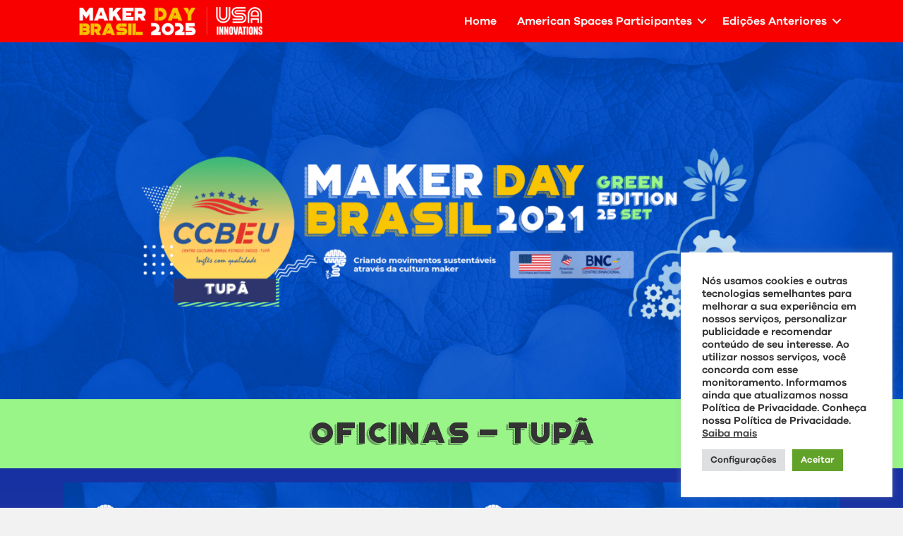

--- FILE ---
content_type: text/html; charset=UTF-8
request_url: https://www.makerdaybrasil.com/mdb2021/participants/tupa-2021/
body_size: 19740
content:
<!DOCTYPE html>
<html dir="ltr" lang="pt-BR" prefix="og: https://ogp.me/ns#">
<head>
<meta charset="UTF-8" />
<meta name='viewport' content='width=device-width, initial-scale=1.0' />
<meta http-equiv='X-UA-Compatible' content='IE=edge' />
<link rel="profile" href="https://gmpg.org/xfn/11" />
<title>Tupã 2021 – Maker Day Brasil</title>

		<!-- All in One SEO 4.9.3 - aioseo.com -->
	<meta name="description" content="Oficinas - Tupã FAÇA SUA INSCRIÇÃO ASSISTA AQUI Duração: 60 minutos FAÇA SUA INSCRIÇÃO ASSISTA AQUI Duração: 60 minutos FAÇA SUA INSCRIÇÃO ASSISTA AQUI Os alunos discutirão sobre a poluição em oceanos e terão um entendimento sobre os efeitos devastadores do derramamento de óleo. Em seguida, os alunos irão fazer uma simulação da limpeza do" />
	<meta name="robots" content="max-image-preview:large" />
	<link rel="canonical" href="https://www.makerdaybrasil.com/mdb2021/participants/tupa-2021/" />
	<meta name="generator" content="All in One SEO (AIOSEO) 4.9.3" />
		<meta property="og:locale" content="pt_BR" />
		<meta property="og:site_name" content="Maker Day Brasil – Evento Maker" />
		<meta property="og:type" content="article" />
		<meta property="og:title" content="Tupã 2021 – Maker Day Brasil" />
		<meta property="og:description" content="Oficinas - Tupã FAÇA SUA INSCRIÇÃO ASSISTA AQUI Duração: 60 minutos FAÇA SUA INSCRIÇÃO ASSISTA AQUI Duração: 60 minutos FAÇA SUA INSCRIÇÃO ASSISTA AQUI Os alunos discutirão sobre a poluição em oceanos e terão um entendimento sobre os efeitos devastadores do derramamento de óleo. Em seguida, os alunos irão fazer uma simulação da limpeza do" />
		<meta property="og:url" content="https://www.makerdaybrasil.com/mdb2021/participants/tupa-2021/" />
		<meta property="article:published_time" content="2021-08-19T02:23:29+00:00" />
		<meta property="article:modified_time" content="2022-09-08T16:58:17+00:00" />
		<meta name="twitter:card" content="summary_large_image" />
		<meta name="twitter:title" content="Tupã 2021 – Maker Day Brasil" />
		<meta name="twitter:description" content="Oficinas - Tupã FAÇA SUA INSCRIÇÃO ASSISTA AQUI Duração: 60 minutos FAÇA SUA INSCRIÇÃO ASSISTA AQUI Duração: 60 minutos FAÇA SUA INSCRIÇÃO ASSISTA AQUI Os alunos discutirão sobre a poluição em oceanos e terão um entendimento sobre os efeitos devastadores do derramamento de óleo. Em seguida, os alunos irão fazer uma simulação da limpeza do" />
		<script type="application/ld+json" class="aioseo-schema">
			{"@context":"https:\/\/schema.org","@graph":[{"@type":"BreadcrumbList","@id":"https:\/\/www.makerdaybrasil.com\/mdb2021\/participants\/tupa-2021\/#breadcrumblist","itemListElement":[{"@type":"ListItem","@id":"https:\/\/www.makerdaybrasil.com#listItem","position":1,"name":"In\u00edcio","item":"https:\/\/www.makerdaybrasil.com","nextItem":{"@type":"ListItem","@id":"https:\/\/www.makerdaybrasil.com\/mdb2021\/#listItem","name":"Maker Day Brasil 2021"}},{"@type":"ListItem","@id":"https:\/\/www.makerdaybrasil.com\/mdb2021\/#listItem","position":2,"name":"Maker Day Brasil 2021","item":"https:\/\/www.makerdaybrasil.com\/mdb2021\/","nextItem":{"@type":"ListItem","@id":"https:\/\/www.makerdaybrasil.com\/mdb2021\/participants\/#listItem","name":"American Spaces Participants"},"previousItem":{"@type":"ListItem","@id":"https:\/\/www.makerdaybrasil.com#listItem","name":"In\u00edcio"}},{"@type":"ListItem","@id":"https:\/\/www.makerdaybrasil.com\/mdb2021\/participants\/#listItem","position":3,"name":"American Spaces Participants","item":"https:\/\/www.makerdaybrasil.com\/mdb2021\/participants\/","nextItem":{"@type":"ListItem","@id":"https:\/\/www.makerdaybrasil.com\/mdb2021\/participants\/tupa-2021\/#listItem","name":"Tup\u00e3 2021"},"previousItem":{"@type":"ListItem","@id":"https:\/\/www.makerdaybrasil.com\/mdb2021\/#listItem","name":"Maker Day Brasil 2021"}},{"@type":"ListItem","@id":"https:\/\/www.makerdaybrasil.com\/mdb2021\/participants\/tupa-2021\/#listItem","position":4,"name":"Tup\u00e3 2021","previousItem":{"@type":"ListItem","@id":"https:\/\/www.makerdaybrasil.com\/mdb2021\/participants\/#listItem","name":"American Spaces Participants"}}]},{"@type":"Organization","@id":"https:\/\/www.makerdaybrasil.com\/#organization","name":"Maker Day Brasil","description":"Evento Maker","url":"https:\/\/www.makerdaybrasil.com\/","logo":{"@type":"ImageObject","url":"https:\/\/www.makerdaybrasil.com\/wp-content\/uploads\/2024\/09\/mdb2024-site-icon-v3.png","@id":"https:\/\/www.makerdaybrasil.com\/mdb2021\/participants\/tupa-2021\/#organizationLogo","width":512,"height":512},"image":{"@id":"https:\/\/www.makerdaybrasil.com\/mdb2021\/participants\/tupa-2021\/#organizationLogo"}},{"@type":"WebPage","@id":"https:\/\/www.makerdaybrasil.com\/mdb2021\/participants\/tupa-2021\/#webpage","url":"https:\/\/www.makerdaybrasil.com\/mdb2021\/participants\/tupa-2021\/","name":"Tup\u00e3 2021 \u2013 Maker Day Brasil","description":"Oficinas - Tup\u00e3 FA\u00c7A SUA INSCRI\u00c7\u00c3O ASSISTA AQUI Dura\u00e7\u00e3o: 60 minutos FA\u00c7A SUA INSCRI\u00c7\u00c3O ASSISTA AQUI Dura\u00e7\u00e3o: 60 minutos FA\u00c7A SUA INSCRI\u00c7\u00c3O ASSISTA AQUI Os alunos discutir\u00e3o sobre a polui\u00e7\u00e3o em oceanos e ter\u00e3o um entendimento sobre os efeitos devastadores do derramamento de \u00f3leo. Em seguida, os alunos ir\u00e3o fazer uma simula\u00e7\u00e3o da limpeza do","inLanguage":"pt-BR","isPartOf":{"@id":"https:\/\/www.makerdaybrasil.com\/#website"},"breadcrumb":{"@id":"https:\/\/www.makerdaybrasil.com\/mdb2021\/participants\/tupa-2021\/#breadcrumblist"},"datePublished":"2021-08-18T23:23:29-03:00","dateModified":"2022-09-08T13:58:17-03:00"},{"@type":"WebSite","@id":"https:\/\/www.makerdaybrasil.com\/#website","url":"https:\/\/www.makerdaybrasil.com\/","name":"Maker Day Brasil","description":"Evento Maker","inLanguage":"pt-BR","publisher":{"@id":"https:\/\/www.makerdaybrasil.com\/#organization"}}]}
		</script>
		<!-- All in One SEO -->

<link rel='dns-prefetch' href='//www.googletagmanager.com' />
<link rel='dns-prefetch' href='//fonts.googleapis.com' />
<link href='https://fonts.gstatic.com' crossorigin rel='preconnect' />
<link rel="alternate" type="application/rss+xml" title="Feed para Maker Day Brasil &raquo;" href="https://www.makerdaybrasil.com/feed/" />
<link rel="alternate" type="application/rss+xml" title="Feed de comentários para Maker Day Brasil &raquo;" href="https://www.makerdaybrasil.com/comments/feed/" />
<link rel="alternate" title="oEmbed (JSON)" type="application/json+oembed" href="https://www.makerdaybrasil.com/wp-json/oembed/1.0/embed?url=https%3A%2F%2Fwww.makerdaybrasil.com%2Fmdb2021%2Fparticipants%2Ftupa-2021%2F" />
<link rel="alternate" title="oEmbed (XML)" type="text/xml+oembed" href="https://www.makerdaybrasil.com/wp-json/oembed/1.0/embed?url=https%3A%2F%2Fwww.makerdaybrasil.com%2Fmdb2021%2Fparticipants%2Ftupa-2021%2F&#038;format=xml" />
<link rel="preload" href="https://www.makerdaybrasil.com/wp-content/plugins/bb-plugin/fonts/fontawesome/5.15.4/webfonts/fa-brands-400.woff2" as="font" type="font/woff2" crossorigin="anonymous">
<link rel="preload" href="https://www.makerdaybrasil.com/wp-content/plugins/bb-plugin/fonts/fontawesome/5.15.4/webfonts/fa-solid-900.woff2" as="font" type="font/woff2" crossorigin="anonymous">
		<!-- This site uses the Google Analytics by MonsterInsights plugin v9.11.1 - Using Analytics tracking - https://www.monsterinsights.com/ -->
		<!-- Note: MonsterInsights is not currently configured on this site. The site owner needs to authenticate with Google Analytics in the MonsterInsights settings panel. -->
					<!-- No tracking code set -->
				<!-- / Google Analytics by MonsterInsights -->
		<style id='wp-img-auto-sizes-contain-inline-css'>
img:is([sizes=auto i],[sizes^="auto," i]){contain-intrinsic-size:3000px 1500px}
/*# sourceURL=wp-img-auto-sizes-contain-inline-css */
</style>

<style id='cf-frontend-style-inline-css'>
@font-face {
	font-family: 'Codec Pro';
	font-style: normal;
	font-weight: 400;
	src: url('https://www.makerdaybrasil.com/wp-content/uploads/2025/09/codec-pro.regular.ttf') format('truetype');
}
@font-face {
	font-family: 'Codec Pro';
	font-style: normal;
	font-weight: 800;
	src: url('https://www.makerdaybrasil.com/wp-content/uploads/2025/09/Codec-Pro-ExtraBold.ttf') format('truetype');
}
@font-face {
	font-family: 'New Order';
	font-weight: 400;
	src: url('https://www.makerdaybrasil.com/wp-content/uploads/2024/08/New_Order_Regular.otf') format('OpenType');
}
@font-face {
	font-family: 'New Order';
	font-weight: 500;
	src: url('https://www.makerdaybrasil.com/wp-content/uploads/2024/08/New_Order_Medium.otf') format('OpenType');
}
@font-face {
	font-family: 'New Order';
	font-weight: 300;
	src: url('https://www.makerdaybrasil.com/wp-content/uploads/2024/08/New_Order_Light.otf') format('OpenType');
}
@font-face {
	font-family: 'New Order';
	font-weight: 700;
	src: url('https://www.makerdaybrasil.com/wp-content/uploads/2024/08/New_Order_Bold.otf') format('OpenType');
}
@font-face {
	font-family: 'New Order';
	font-weight: 600;
	src: url('https://www.makerdaybrasil.com/wp-content/uploads/2024/08/New_Order_Semibold.otf') format('OpenType');
}
@font-face {
	font-family: 'Galano Grotesque';
	font-weight: 600;
	src: url('https://www.makerdaybrasil.com/wp-content/uploads/2023/09/Galano-Grotesque-Semi-Bold.otf') format('OpenType');
}
@font-face {
	font-family: 'Portico Vintage';
	font-weight: 400;
	font-display: auto;
	src: url('https://www.makerdaybrasil.com/wp-content/uploads/2020/09/Portico-Vintage.otf') format('OpenType');
}
@font-face {
	font-family: 'Portico Vintage';
	font-weight: 500;
	font-display: auto;
	src: url('https://www.makerdaybrasil.com/wp-content/uploads/2024/08/Portico-Stencil.otf') format('OpenType');
}
@font-face {
	font-family: 'Portico Vintage';
	font-weight: 600;
	font-display: auto;
	src: url('https://www.makerdaybrasil.com/wp-content/uploads/2024/08/Portico-Indiagonal.otf') format('OpenType');
}
/*# sourceURL=cf-frontend-style-inline-css */
</style>
<style id='wp-emoji-styles-inline-css'>

	img.wp-smiley, img.emoji {
		display: inline !important;
		border: none !important;
		box-shadow: none !important;
		height: 1em !important;
		width: 1em !important;
		margin: 0 0.07em !important;
		vertical-align: -0.1em !important;
		background: none !important;
		padding: 0 !important;
	}
/*# sourceURL=wp-emoji-styles-inline-css */
</style>
<link rel='stylesheet' id='wp-block-library-css' href='https://www.makerdaybrasil.com/wp-includes/css/dist/block-library/style.min.css?ver=6.9' media='all' />
<style id='global-styles-inline-css'>
:root{--wp--preset--aspect-ratio--square: 1;--wp--preset--aspect-ratio--4-3: 4/3;--wp--preset--aspect-ratio--3-4: 3/4;--wp--preset--aspect-ratio--3-2: 3/2;--wp--preset--aspect-ratio--2-3: 2/3;--wp--preset--aspect-ratio--16-9: 16/9;--wp--preset--aspect-ratio--9-16: 9/16;--wp--preset--color--black: #000000;--wp--preset--color--cyan-bluish-gray: #abb8c3;--wp--preset--color--white: #ffffff;--wp--preset--color--pale-pink: #f78da7;--wp--preset--color--vivid-red: #cf2e2e;--wp--preset--color--luminous-vivid-orange: #ff6900;--wp--preset--color--luminous-vivid-amber: #fcb900;--wp--preset--color--light-green-cyan: #7bdcb5;--wp--preset--color--vivid-green-cyan: #00d084;--wp--preset--color--pale-cyan-blue: #8ed1fc;--wp--preset--color--vivid-cyan-blue: #0693e3;--wp--preset--color--vivid-purple: #9b51e0;--wp--preset--color--fl-heading-text: #333333;--wp--preset--color--fl-body-bg: #f2f2f2;--wp--preset--color--fl-body-text: #757575;--wp--preset--color--fl-accent: #428bca;--wp--preset--color--fl-accent-hover: #2b7bb9;--wp--preset--color--fl-topbar-bg: #ffffff;--wp--preset--color--fl-topbar-text: #ffffff;--wp--preset--color--fl-topbar-link: #1e73be;--wp--preset--color--fl-topbar-hover: #428bca;--wp--preset--color--fl-header-bg: #1b1699;--wp--preset--color--fl-header-text: #ffffff;--wp--preset--color--fl-header-link: #ffffff;--wp--preset--color--fl-header-hover: #f1ca12;--wp--preset--color--fl-nav-bg: #ffffff;--wp--preset--color--fl-nav-link: #1e73be;--wp--preset--color--fl-nav-hover: #428bca;--wp--preset--color--fl-content-bg: #ffffff;--wp--preset--color--fl-footer-widgets-bg: #f90000;--wp--preset--color--fl-footer-widgets-text: #000000;--wp--preset--color--fl-footer-widgets-link: #428bca;--wp--preset--color--fl-footer-widgets-hover: #428bca;--wp--preset--color--fl-footer-bg: #f90000;--wp--preset--color--fl-footer-text: #ffffff;--wp--preset--color--fl-footer-link: #428bca;--wp--preset--color--fl-footer-hover: #428bca;--wp--preset--gradient--vivid-cyan-blue-to-vivid-purple: linear-gradient(135deg,rgb(6,147,227) 0%,rgb(155,81,224) 100%);--wp--preset--gradient--light-green-cyan-to-vivid-green-cyan: linear-gradient(135deg,rgb(122,220,180) 0%,rgb(0,208,130) 100%);--wp--preset--gradient--luminous-vivid-amber-to-luminous-vivid-orange: linear-gradient(135deg,rgb(252,185,0) 0%,rgb(255,105,0) 100%);--wp--preset--gradient--luminous-vivid-orange-to-vivid-red: linear-gradient(135deg,rgb(255,105,0) 0%,rgb(207,46,46) 100%);--wp--preset--gradient--very-light-gray-to-cyan-bluish-gray: linear-gradient(135deg,rgb(238,238,238) 0%,rgb(169,184,195) 100%);--wp--preset--gradient--cool-to-warm-spectrum: linear-gradient(135deg,rgb(74,234,220) 0%,rgb(151,120,209) 20%,rgb(207,42,186) 40%,rgb(238,44,130) 60%,rgb(251,105,98) 80%,rgb(254,248,76) 100%);--wp--preset--gradient--blush-light-purple: linear-gradient(135deg,rgb(255,206,236) 0%,rgb(152,150,240) 100%);--wp--preset--gradient--blush-bordeaux: linear-gradient(135deg,rgb(254,205,165) 0%,rgb(254,45,45) 50%,rgb(107,0,62) 100%);--wp--preset--gradient--luminous-dusk: linear-gradient(135deg,rgb(255,203,112) 0%,rgb(199,81,192) 50%,rgb(65,88,208) 100%);--wp--preset--gradient--pale-ocean: linear-gradient(135deg,rgb(255,245,203) 0%,rgb(182,227,212) 50%,rgb(51,167,181) 100%);--wp--preset--gradient--electric-grass: linear-gradient(135deg,rgb(202,248,128) 0%,rgb(113,206,126) 100%);--wp--preset--gradient--midnight: linear-gradient(135deg,rgb(2,3,129) 0%,rgb(40,116,252) 100%);--wp--preset--font-size--small: 13px;--wp--preset--font-size--medium: 20px;--wp--preset--font-size--large: 36px;--wp--preset--font-size--x-large: 42px;--wp--preset--spacing--20: 0.44rem;--wp--preset--spacing--30: 0.67rem;--wp--preset--spacing--40: 1rem;--wp--preset--spacing--50: 1.5rem;--wp--preset--spacing--60: 2.25rem;--wp--preset--spacing--70: 3.38rem;--wp--preset--spacing--80: 5.06rem;--wp--preset--shadow--natural: 6px 6px 9px rgba(0, 0, 0, 0.2);--wp--preset--shadow--deep: 12px 12px 50px rgba(0, 0, 0, 0.4);--wp--preset--shadow--sharp: 6px 6px 0px rgba(0, 0, 0, 0.2);--wp--preset--shadow--outlined: 6px 6px 0px -3px rgb(255, 255, 255), 6px 6px rgb(0, 0, 0);--wp--preset--shadow--crisp: 6px 6px 0px rgb(0, 0, 0);}:where(.is-layout-flex){gap: 0.5em;}:where(.is-layout-grid){gap: 0.5em;}body .is-layout-flex{display: flex;}.is-layout-flex{flex-wrap: wrap;align-items: center;}.is-layout-flex > :is(*, div){margin: 0;}body .is-layout-grid{display: grid;}.is-layout-grid > :is(*, div){margin: 0;}:where(.wp-block-columns.is-layout-flex){gap: 2em;}:where(.wp-block-columns.is-layout-grid){gap: 2em;}:where(.wp-block-post-template.is-layout-flex){gap: 1.25em;}:where(.wp-block-post-template.is-layout-grid){gap: 1.25em;}.has-black-color{color: var(--wp--preset--color--black) !important;}.has-cyan-bluish-gray-color{color: var(--wp--preset--color--cyan-bluish-gray) !important;}.has-white-color{color: var(--wp--preset--color--white) !important;}.has-pale-pink-color{color: var(--wp--preset--color--pale-pink) !important;}.has-vivid-red-color{color: var(--wp--preset--color--vivid-red) !important;}.has-luminous-vivid-orange-color{color: var(--wp--preset--color--luminous-vivid-orange) !important;}.has-luminous-vivid-amber-color{color: var(--wp--preset--color--luminous-vivid-amber) !important;}.has-light-green-cyan-color{color: var(--wp--preset--color--light-green-cyan) !important;}.has-vivid-green-cyan-color{color: var(--wp--preset--color--vivid-green-cyan) !important;}.has-pale-cyan-blue-color{color: var(--wp--preset--color--pale-cyan-blue) !important;}.has-vivid-cyan-blue-color{color: var(--wp--preset--color--vivid-cyan-blue) !important;}.has-vivid-purple-color{color: var(--wp--preset--color--vivid-purple) !important;}.has-black-background-color{background-color: var(--wp--preset--color--black) !important;}.has-cyan-bluish-gray-background-color{background-color: var(--wp--preset--color--cyan-bluish-gray) !important;}.has-white-background-color{background-color: var(--wp--preset--color--white) !important;}.has-pale-pink-background-color{background-color: var(--wp--preset--color--pale-pink) !important;}.has-vivid-red-background-color{background-color: var(--wp--preset--color--vivid-red) !important;}.has-luminous-vivid-orange-background-color{background-color: var(--wp--preset--color--luminous-vivid-orange) !important;}.has-luminous-vivid-amber-background-color{background-color: var(--wp--preset--color--luminous-vivid-amber) !important;}.has-light-green-cyan-background-color{background-color: var(--wp--preset--color--light-green-cyan) !important;}.has-vivid-green-cyan-background-color{background-color: var(--wp--preset--color--vivid-green-cyan) !important;}.has-pale-cyan-blue-background-color{background-color: var(--wp--preset--color--pale-cyan-blue) !important;}.has-vivid-cyan-blue-background-color{background-color: var(--wp--preset--color--vivid-cyan-blue) !important;}.has-vivid-purple-background-color{background-color: var(--wp--preset--color--vivid-purple) !important;}.has-black-border-color{border-color: var(--wp--preset--color--black) !important;}.has-cyan-bluish-gray-border-color{border-color: var(--wp--preset--color--cyan-bluish-gray) !important;}.has-white-border-color{border-color: var(--wp--preset--color--white) !important;}.has-pale-pink-border-color{border-color: var(--wp--preset--color--pale-pink) !important;}.has-vivid-red-border-color{border-color: var(--wp--preset--color--vivid-red) !important;}.has-luminous-vivid-orange-border-color{border-color: var(--wp--preset--color--luminous-vivid-orange) !important;}.has-luminous-vivid-amber-border-color{border-color: var(--wp--preset--color--luminous-vivid-amber) !important;}.has-light-green-cyan-border-color{border-color: var(--wp--preset--color--light-green-cyan) !important;}.has-vivid-green-cyan-border-color{border-color: var(--wp--preset--color--vivid-green-cyan) !important;}.has-pale-cyan-blue-border-color{border-color: var(--wp--preset--color--pale-cyan-blue) !important;}.has-vivid-cyan-blue-border-color{border-color: var(--wp--preset--color--vivid-cyan-blue) !important;}.has-vivid-purple-border-color{border-color: var(--wp--preset--color--vivid-purple) !important;}.has-vivid-cyan-blue-to-vivid-purple-gradient-background{background: var(--wp--preset--gradient--vivid-cyan-blue-to-vivid-purple) !important;}.has-light-green-cyan-to-vivid-green-cyan-gradient-background{background: var(--wp--preset--gradient--light-green-cyan-to-vivid-green-cyan) !important;}.has-luminous-vivid-amber-to-luminous-vivid-orange-gradient-background{background: var(--wp--preset--gradient--luminous-vivid-amber-to-luminous-vivid-orange) !important;}.has-luminous-vivid-orange-to-vivid-red-gradient-background{background: var(--wp--preset--gradient--luminous-vivid-orange-to-vivid-red) !important;}.has-very-light-gray-to-cyan-bluish-gray-gradient-background{background: var(--wp--preset--gradient--very-light-gray-to-cyan-bluish-gray) !important;}.has-cool-to-warm-spectrum-gradient-background{background: var(--wp--preset--gradient--cool-to-warm-spectrum) !important;}.has-blush-light-purple-gradient-background{background: var(--wp--preset--gradient--blush-light-purple) !important;}.has-blush-bordeaux-gradient-background{background: var(--wp--preset--gradient--blush-bordeaux) !important;}.has-luminous-dusk-gradient-background{background: var(--wp--preset--gradient--luminous-dusk) !important;}.has-pale-ocean-gradient-background{background: var(--wp--preset--gradient--pale-ocean) !important;}.has-electric-grass-gradient-background{background: var(--wp--preset--gradient--electric-grass) !important;}.has-midnight-gradient-background{background: var(--wp--preset--gradient--midnight) !important;}.has-small-font-size{font-size: var(--wp--preset--font-size--small) !important;}.has-medium-font-size{font-size: var(--wp--preset--font-size--medium) !important;}.has-large-font-size{font-size: var(--wp--preset--font-size--large) !important;}.has-x-large-font-size{font-size: var(--wp--preset--font-size--x-large) !important;}
/*# sourceURL=global-styles-inline-css */
</style>

<style id='classic-theme-styles-inline-css'>
/*! This file is auto-generated */
.wp-block-button__link{color:#fff;background-color:#32373c;border-radius:9999px;box-shadow:none;text-decoration:none;padding:calc(.667em + 2px) calc(1.333em + 2px);font-size:1.125em}.wp-block-file__button{background:#32373c;color:#fff;text-decoration:none}
/*# sourceURL=/wp-includes/css/classic-themes.min.css */
</style>
<link rel='stylesheet' id='dashicons-css' href='https://www.makerdaybrasil.com/wp-includes/css/dashicons.min.css?ver=6.9' media='all' />
<link rel='stylesheet' id='font-awesome-5-css' href='https://www.makerdaybrasil.com/wp-content/plugins/bb-plugin/fonts/fontawesome/5.15.4/css/all.min.css?ver=2.9.3' media='all' />
<link rel='stylesheet' id='jquery-magnificpopup-css' href='https://www.makerdaybrasil.com/wp-content/plugins/bb-plugin/css/jquery.magnificpopup.min.css?ver=2.9.3' media='all' />
<link rel='stylesheet' id='fl-builder-layout-827-css' href='https://www.makerdaybrasil.com/wp-content/uploads/bb-plugin/cache/827-layout.css?ver=69ab6edfcd2bea502082c5c56f31eabb' media='all' />
<link rel='stylesheet' id='cookie-law-info-css' href='https://www.makerdaybrasil.com/wp-content/plugins/cookie-law-info/legacy/public/css/cookie-law-info-public.css?ver=3.3.9.1' media='all' />
<link rel='stylesheet' id='cookie-law-info-gdpr-css' href='https://www.makerdaybrasil.com/wp-content/plugins/cookie-law-info/legacy/public/css/cookie-law-info-gdpr.css?ver=3.3.9.1' media='all' />
<link rel='stylesheet' id='wpra-front-css' href='https://www.makerdaybrasil.com/wp-content/plugins/wpreactions-pro/assets/css/front.css?t=1769053371%3Fv%3D3.0.17&#038;ver=6.9' media='all' />
<link rel='stylesheet' id='wpra-fontawesome-css' href='https://www.makerdaybrasil.com/wp-content/plugins/wpreactions-pro/assets/vendor/fontawesome/css/all.min.css?v=3.0.17&#038;ver=6.9' media='all' />
<link rel='stylesheet' id='fl-builder-layout-bundle-3eb6094ba7b46c2e4122a8746147d3c9-css' href='https://www.makerdaybrasil.com/wp-content/uploads/bb-plugin/cache/3eb6094ba7b46c2e4122a8746147d3c9-layout-bundle.css?ver=2.9.3-1.5.2.1-20251125200437' media='all' />
<link rel='stylesheet' id='base-css' href='https://www.makerdaybrasil.com/wp-content/themes/bb-theme/css/base.min.css?ver=1.7.19.1' media='all' />
<link rel='stylesheet' id='fl-automator-skin-css' href='https://www.makerdaybrasil.com/wp-content/uploads/bb-theme/skin-6932917c82712.css?ver=1.7.19.1' media='all' />
<link rel='stylesheet' id='fl-child-theme-css' href='https://www.makerdaybrasil.com/wp-content/themes/bb-theme-child/style.css?ver=6.9' media='all' />
<link rel='stylesheet' id='pp-animate-css' href='https://www.makerdaybrasil.com/wp-content/plugins/bbpowerpack/assets/css/animate.min.css?ver=3.5.1' media='all' />
<link rel='stylesheet' id='fl-builder-google-fonts-90ff3821c9640a2efe22058f1a4be9e1-css' href='//fonts.googleapis.com/css?family=Roboto%3A400%2C700&#038;ver=6.9' media='all' />
<link rel='stylesheet' id='microthemer-css' href='https://www.makerdaybrasil.com/wp-content/micro-themes/active-styles.css?mts=2&#038;ver=6.9' media='all' />
<script src="https://www.makerdaybrasil.com/wp-includes/js/jquery/jquery.min.js?ver=3.7.1" id="jquery-core-js"></script>
<script src="https://www.makerdaybrasil.com/wp-includes/js/jquery/jquery-migrate.min.js?ver=3.4.1" id="jquery-migrate-js"></script>
<script id="cookie-law-info-js-extra">
var Cli_Data = {"nn_cookie_ids":[],"cookielist":[],"non_necessary_cookies":[],"ccpaEnabled":"","ccpaRegionBased":"","ccpaBarEnabled":"","strictlyEnabled":["necessary","obligatoire"],"ccpaType":"gdpr","js_blocking":"1","custom_integration":"","triggerDomRefresh":"","secure_cookies":""};
var cli_cookiebar_settings = {"animate_speed_hide":"500","animate_speed_show":"500","background":"#FFF","border":"#b1a6a6c2","border_on":"","button_1_button_colour":"#61a229","button_1_button_hover":"#4e8221","button_1_link_colour":"#fff","button_1_as_button":"1","button_1_new_win":"","button_2_button_colour":"#333","button_2_button_hover":"#292929","button_2_link_colour":"#444","button_2_as_button":"","button_2_hidebar":"","button_3_button_colour":"#dedfe0","button_3_button_hover":"#b2b2b3","button_3_link_colour":"#333333","button_3_as_button":"1","button_3_new_win":"","button_4_button_colour":"#dedfe0","button_4_button_hover":"#b2b2b3","button_4_link_colour":"#333333","button_4_as_button":"1","button_7_button_colour":"#61a229","button_7_button_hover":"#4e8221","button_7_link_colour":"#fff","button_7_as_button":"1","button_7_new_win":"","font_family":"inherit","header_fix":"","notify_animate_hide":"1","notify_animate_show":"","notify_div_id":"#cookie-law-info-bar","notify_position_horizontal":"right","notify_position_vertical":"bottom","scroll_close":"","scroll_close_reload":"","accept_close_reload":"","reject_close_reload":"","showagain_tab":"","showagain_background":"#fff","showagain_border":"#000","showagain_div_id":"#cookie-law-info-again","showagain_x_position":"100px","text":"#333333","show_once_yn":"","show_once":"10000","logging_on":"","as_popup":"","popup_overlay":"1","bar_heading_text":"","cookie_bar_as":"widget","popup_showagain_position":"bottom-right","widget_position":"right"};
var log_object = {"ajax_url":"https://www.makerdaybrasil.com/wp-admin/admin-ajax.php"};
//# sourceURL=cookie-law-info-js-extra
</script>
<script src="https://www.makerdaybrasil.com/wp-content/plugins/cookie-law-info/legacy/public/js/cookie-law-info-public.js?ver=3.3.9.1" id="cookie-law-info-js"></script>
<script src="https://www.makerdaybrasil.com/wp-content/plugins/wpreactions-pro/assets/vendor/lottie/lottie.min.js?v=3.0.17&amp;ver=6.9" id="wpra-lottie-js"></script>
<script id="wpra-front-js-extra">
var wpreactions = {"ajaxurl":"https://www.makerdaybrasil.com/wp-admin/admin-ajax.php","emojis_base_url":{"builtin":"https://www.makerdaybrasil.com/wp-content/plugins/wpreactions-pro/assets/emojis/","custom":"https://www.makerdaybrasil.com/wp-content/uploads/wpreactions/emojis/"},"social_platforms":{"facebook":{"label":"Facebook","color":"#3b5998","url":{"desktop":"https://www.facebook.com/sharer/sharer.php?u="}},"twitter":{"label":"Twitter","color":"#00acee","url":{"desktop":"https://twitter.com/intent/tweet?text="}},"whatsapp":{"label":"Whatsapp","color":"#25d366","url":{"desktop":"https://api.whatsapp.com/send?text=","mobile":"whatsapp://send?text="}},"linkedin":{"label":"Linkedin","color":"#0077b5","url":{"desktop":"https://www.linkedin.com/shareArticle?url="}},"pinterest":{"label":"Pinterest","color":"#bd081c","url":{"desktop":"https://pinterest.com/pin/create/link/?url="}},"messenger":{"label":"Messenger","color":"#0078FF","url":{"desktop":"https://www.facebook.com/dialog/send?app_id=140586622674265&redirect_uri=https://facebook.com&link=","mobile":"fb-messenger://share?link="}},"reddit":{"label":"Reddit","color":"#ff4500","url":{"desktop":"https://reddit.com/submit?url="}},"telegram":{"label":"Telegram","color":"#0088cc","url":{"desktop":"https://t.me/share/url?url="}},"tumblr":{"label":"Tumblr","color":"#001935","url":{"desktop":"https://tumblr.com/widgets/share/tool?canonicalUrl="}},"vkontakte":{"label":"VKontakte","color":"#5181B8","url":{"desktop":"https://vk.com/share.php?url="}},"gmail":{"label":"Gmail","color":"#EA4335","url":{"desktop":"https://mail.google.com/mail/?view=cm&su=Shared%20with%20wpreactions&body=","mobile":"mailto:?Subject=Shared%20with%20wpreactions&body="}},"email":{"label":"Email","color":"#424242","url":{"desktop":"mailto:?Subject=Shared%20with%20wpreactions&body="}}},"version":"3.0.17","user_reaction_limitation":"1"};
//# sourceURL=wpra-front-js-extra
</script>
<script src="https://www.makerdaybrasil.com/wp-content/plugins/wpreactions-pro/assets/js/front.js?v=3.0.17&amp;ver=6.9" id="wpra-front-js"></script>

<!-- Snippet da etiqueta do Google (gtag.js) adicionado pelo Site Kit -->
<!-- Snippet do Google Análises adicionado pelo Site Kit -->
<script src="https://www.googletagmanager.com/gtag/js?id=GT-KVHVJHH" id="google_gtagjs-js" async></script>
<script id="google_gtagjs-js-after">
window.dataLayer = window.dataLayer || [];function gtag(){dataLayer.push(arguments);}
gtag("set","linker",{"domains":["www.makerdaybrasil.com"]});
gtag("js", new Date());
gtag("set", "developer_id.dZTNiMT", true);
gtag("config", "GT-KVHVJHH");
//# sourceURL=google_gtagjs-js-after
</script>
<link rel="https://api.w.org/" href="https://www.makerdaybrasil.com/wp-json/" /><link rel="alternate" title="JSON" type="application/json" href="https://www.makerdaybrasil.com/wp-json/wp/v2/pages/827" /><link rel="EditURI" type="application/rsd+xml" title="RSD" href="https://www.makerdaybrasil.com/xmlrpc.php?rsd" />
<meta name="generator" content="WordPress 6.9" />
<link rel='shortlink' href='https://www.makerdaybrasil.com/?p=827' />
		<script>
			var bb_powerpack = {
				version: '2.40.10',
				getAjaxUrl: function() { return atob( 'aHR0cHM6Ly93d3cubWFrZXJkYXlicmFzaWwuY29tL3dwLWFkbWluL2FkbWluLWFqYXgucGhw' ); },
				callback: function() {},
				mapMarkerData: {},
				post_id: '827',
				search_term: '',
				current_page: 'https://www.makerdaybrasil.com/mdb2021/participants/tupa-2021/',
				conditionals: {
					is_front_page: false,
					is_home: false,
					is_archive: false,
					current_post_type: '',
					is_tax: false,
										is_author: false,
					current_author: false,
					is_search: false,
									}
			};
		</script>
		<meta name="generator" content="Site Kit by Google 1.170.0" /><style id="wpreactions-style-global">.wpra-plugin-container[data-source="global"] .arrow-badge {background-color: #ff0015;top: -12px;min-width: 27px;height: 16px;border-radius: 3px;} .wpra-plugin-container[data-source="global"] .arrow-badge > .tail {border-top-color: #ff0015;} .wpra-plugin-container[data-source="global"] .arrow-badge > .count-num {color: #FFFFFF;font-size: 12px;font-weight: 300;} .wpra-plugin-container[data-source="global"]  {justify-content: center;} .wpra-plugin-container[data-source="global"] .wpra-call-to-action {color: #000000;font-size: 25px;font-weight: 600;display: block;} .wpra-plugin-container[data-source="global"] .wpra-reactions {border-color: #FFFFFF;border-width: 0px;border-radius: 50px;border-style: solid;background: #FFFFFF;} .wpra-plugin-container[data-source="global"] .wpra-flying {color: #000000;font-size: 16px;font-weight: 300;} .wpra-plugin-container[data-source="global"] .wpra-reaction-animation-holder {width: 62px;height: 62px;margin: 0px;padding: 0px;} .wpra-plugin-container[data-source="global"] .wpra-reaction-static-holder {width: 56px;height: 56px;margin: 3px;padding: 3px;} .wpra-plugin-container[data-source="global"] .wpra-share-expandable-more {border-radius: 5px;} .wpra-plugin-container[data-source="global"] .wpra-share-expandable-counts {font-size: 30px;font-weight: 700;color: #000000;} .wpra-plugin-container[data-source="global"] .share-btn {border-radius: 5px;} </style><style>.recentcomments a{display:inline !important;padding:0 !important;margin:0 !important;}</style><noscript><style>.lazyload[data-src]{display:none !important;}</style></noscript><style>.lazyload{background-image:none !important;}.lazyload:before{background-image:none !important;}</style><link rel="icon" href="https://www.makerdaybrasil.com/wp-content/uploads/2025/09/cropped-mdb25-icon-site-v2-32x32.png" sizes="32x32" />
<link rel="icon" href="https://www.makerdaybrasil.com/wp-content/uploads/2025/09/cropped-mdb25-icon-site-v2-192x192.png" sizes="192x192" />
<link rel="apple-touch-icon" href="https://www.makerdaybrasil.com/wp-content/uploads/2025/09/cropped-mdb25-icon-site-v2-180x180.png" />
<meta name="msapplication-TileImage" content="https://www.makerdaybrasil.com/wp-content/uploads/2025/09/cropped-mdb25-icon-site-v2-270x270.png" />
		<style id="wp-custom-css">
			.move-up img{
	transform: translateY(0);
	transition: all .4s ease-in-out;
}

.move-up:hover img{
	transform: translateY(-10px);
	transition: all .4s ease-in-out;
}

.resource-card {
    background-color: white;
    border-radius: 8px;
    overflow: hidden;
    box-shadow: var(--card-shadow);
    transition: transform 0.3s ease, box-shadow 0.3s ease;
    border: 1px solid var(--border-color);
    height: 100%;
    display: flex;
    flex-direction: column;
}

.resource-card:hover {
    transform: translateY(-5px);
    box-shadow: 0 12px 20px rgba(0, 0, 0, 0.15);
    border-color: var(--primary-color);
}		</style>
		<link rel='stylesheet' id='cookie-law-info-table-css' href='https://www.makerdaybrasil.com/wp-content/plugins/cookie-law-info/legacy/public/css/cookie-law-info-table.css?ver=3.3.9.1' media='all' />
</head>
<body class="wp-singular page-template-default page page-id-827 page-child parent-pageid-775 wp-theme-bb-theme wp-child-theme-bb-theme-child fl-builder fl-builder-2-9-3 fl-themer-1-5-2-1-20251125200437 fl-theme-1-7-19-1 fl-no-js fl-theme-builder-header fl-theme-builder-header-menuprincipal mt-827 mt-page-tupa-2021 fl-framework-base fl-preset-default fl-full-width fl-submenu-indicator fl-nav-collapse-menu" itemscope="itemscope" itemtype="https://schema.org/WebPage">
<a aria-label="Ir para o conteúdo" class="fl-screen-reader-text" href="#fl-main-content">Ir para o conteúdo</a><div class="fl-page">
	<header class="fl-builder-content fl-builder-content-3433 fl-builder-global-templates-locked" data-post-id="3433" data-type="header" data-sticky="1" data-sticky-on="" data-sticky-breakpoint="medium" data-shrink="0" data-overlay="0" data-overlay-bg="transparent" data-shrink-image-height="50px" role="banner" itemscope="itemscope" itemtype="http://schema.org/WPHeader"><div class="fl-row fl-row-full-width fl-row-bg-color fl-node-jth8m5re6d1z fl-row-custom-height fl-row-align-center" data-node="jth8m5re6d1z">
	<div class="fl-row-content-wrap">
		<div class="uabb-row-separator uabb-top-row-separator" >
</div>
						<div class="fl-row-content fl-row-full-width fl-node-content">
		
<div class="fl-col-group fl-node-tco207nh96bk fl-col-group-equal-height fl-col-group-align-center fl-col-group-custom-width" data-node="tco207nh96bk">
			<div class="fl-col fl-node-ser0znyuwtpx fl-col-bg-color fl-col-small fl-col-small-custom-width" data-node="ser0znyuwtpx">
	<div class="fl-col-content fl-node-content"><div class="fl-module fl-module-photo fl-node-v8cqruzw5m0b" data-node="v8cqruzw5m0b">
	<div class="fl-module-content fl-node-content">
		<div class="fl-photo fl-photo-align-center" itemscope itemtype="https://schema.org/ImageObject">
	<div class="fl-photo-content fl-photo-img-png">
				<a href="https://www.makerdaybrasil.com/" target="_self" itemprop="url">
				<img decoding="async" class="fl-photo-img wp-image-4406 size-full" src="https://www.makerdaybrasil.com/wp-content/uploads/2025/09/mdb25-md_logo-usa.png" alt="mdb25-md_logo-usa" itemprop="image" height="204" width="1324" title="mdb25-md_logo-usa"  data-no-lazy="1" srcset="https://www.makerdaybrasil.com/wp-content/uploads/2025/09/mdb25-md_logo-usa.png 1324w, https://www.makerdaybrasil.com/wp-content/uploads/2025/09/mdb25-md_logo-usa-300x46.png 300w, https://www.makerdaybrasil.com/wp-content/uploads/2025/09/mdb25-md_logo-usa-1024x158.png 1024w, https://www.makerdaybrasil.com/wp-content/uploads/2025/09/mdb25-md_logo-usa-768x118.png 768w" sizes="(max-width: 1324px) 100vw, 1324px" />
				</a>
					</div>
	</div>
	</div>
</div>
</div>
</div>
			<div class="fl-col fl-node-csv0764gmeru fl-col-bg-color fl-col-small-custom-width" data-node="csv0764gmeru">
	<div class="fl-col-content fl-node-content"><div class="fl-module fl-module-menu fl-node-jmz16itv3lfs" data-node="jmz16itv3lfs">
	<div class="fl-module-content fl-node-content">
		<div class="fl-menu fl-menu-responsive-toggle-medium-mobile">
	<button class="fl-menu-mobile-toggle hamburger" aria-label="Menu"><span class="fl-menu-icon svg-container"><svg version="1.1" class="hamburger-menu" xmlns="http://www.w3.org/2000/svg" xmlns:xlink="http://www.w3.org/1999/xlink" viewBox="0 0 512 512">
<rect class="fl-hamburger-menu-top" width="512" height="102"/>
<rect class="fl-hamburger-menu-middle" y="205" width="512" height="102"/>
<rect class="fl-hamburger-menu-bottom" y="410" width="512" height="102"/>
</svg>
</span></button>	<div class="fl-clear"></div>
	<nav aria-label="Menu" itemscope="itemscope" itemtype="https://schema.org/SiteNavigationElement"><ul id="menu-menu-principal" class="menu fl-menu-horizontal fl-toggle-arrows"><li id="menu-item-4565" class="menu-item menu-item-type-post_type menu-item-object-page menu-item-home"><a href="https://www.makerdaybrasil.com/">Home</a></li><li id="menu-item-4574" class="menu-item menu-item-type-custom menu-item-object-custom menu-item-has-children fl-has-submenu"><div class="fl-has-submenu-container"><a href="https://www.makerdaybrasil.com/mdb2025/participantes">American Spaces Participantes</a><span class="fl-menu-toggle"></span></div><ul class="sub-menu">	<li id="menu-item-4575" class="menu-item menu-item-type-custom menu-item-object-custom"><a href="https://www.makerdaybrasil.com/mdb2025/participantes/norte">Norte</a></li>	<li id="menu-item-4576" class="menu-item menu-item-type-custom menu-item-object-custom"><a href="https://www.makerdaybrasil.com/mdb2025/participantes/nordeste">Nordeste</a></li>	<li id="menu-item-4577" class="menu-item menu-item-type-custom menu-item-object-custom"><a href="https://www.makerdaybrasil.com/mdb2025/participantes/centro-oeste">Centro-oeste</a></li>	<li id="menu-item-4578" class="menu-item menu-item-type-custom menu-item-object-custom"><a href="https://www.makerdaybrasil.com/mdb2025/participantes/sudeste">Sudeste</a></li>	<li id="menu-item-4579" class="menu-item menu-item-type-custom menu-item-object-custom"><a href="https://www.makerdaybrasil.com/mdb2025/participantes/sul">Sul</a></li></ul></li><li id="menu-item-964" class="menu-item menu-item-type-custom menu-item-object-custom current-menu-ancestor menu-item-has-children fl-has-submenu"><div class="fl-has-submenu-container"><a href="#">Edições Anteriores</a><span class="fl-menu-toggle"></span></div><ul class="sub-menu">	<li id="menu-item-4423" class="menu-item menu-item-type-custom menu-item-object-custom menu-item-has-children fl-has-submenu"><div class="fl-has-submenu-container"><a href="#">Maker Day Brasil 2024</a><span class="fl-menu-toggle"></span></div><ul class="sub-menu">		<li id="menu-item-4085" class="menu-item menu-item-type-post_type menu-item-object-page"><a href="https://www.makerdaybrasil.com/mdb2024/">Página Principal</a></li>		<li id="menu-item-4092" class="menu-item menu-item-type-custom menu-item-object-custom"><a href="https://www.makerdaybrasil.com/mdb2024/#programacao2024">Programação</a></li>		<li id="menu-item-4088" class="menu-item menu-item-type-post_type menu-item-object-page menu-item-has-children fl-has-submenu"><div class="fl-has-submenu-container"><a href="https://www.makerdaybrasil.com/mdb2024/participants/">American Spaces Participants</a><span class="fl-menu-toggle"></span></div><ul class="sub-menu">			<li id="menu-item-4086" class="menu-item menu-item-type-post_type menu-item-object-page"><a href="https://www.makerdaybrasil.com/mdb2024/participants/norte/">Norte</a></li>			<li id="menu-item-4087" class="menu-item menu-item-type-post_type menu-item-object-page"><a href="https://www.makerdaybrasil.com/mdb2024/participants/nordeste/">Nordeste</a></li>			<li id="menu-item-4089" class="menu-item menu-item-type-post_type menu-item-object-page"><a href="https://www.makerdaybrasil.com/mdb2024/participants/centro-oeste/">Centro-oeste</a></li>			<li id="menu-item-4090" class="menu-item menu-item-type-post_type menu-item-object-page"><a href="https://www.makerdaybrasil.com/mdb2024/participants/sudeste/">Sudeste</a></li>			<li id="menu-item-4091" class="menu-item menu-item-type-post_type menu-item-object-page"><a href="https://www.makerdaybrasil.com/mdb2024/participants/sul/">Sul</a></li></ul></li></ul></li>	<li id="menu-item-3843" class="menu-item menu-item-type-custom menu-item-object-custom menu-item-has-children fl-has-submenu"><div class="fl-has-submenu-container"><a href="#">Maker Day Brasil 2023</a><span class="fl-menu-toggle"></span></div><ul class="sub-menu">		<li id="menu-item-3310" class="menu-item menu-item-type-post_type menu-item-object-page"><a href="https://www.makerdaybrasil.com/mdb2023/">Página Principal</a></li>		<li id="menu-item-3656" class="menu-item menu-item-type-custom menu-item-object-custom"><a href="http://makerdaybrasil.com/mdb2023/#programacao2023">Programação</a></li>		<li id="menu-item-3273" class="menu-item menu-item-type-post_type menu-item-object-page menu-item-has-children fl-has-submenu"><div class="fl-has-submenu-container"><a href="https://www.makerdaybrasil.com/mdb2023/participants/">American Spaces Participants</a><span class="fl-menu-toggle"></span></div><ul class="sub-menu">			<li id="menu-item-3274" class="menu-item menu-item-type-custom menu-item-object-custom menu-item-has-children fl-has-submenu"><div class="fl-has-submenu-container"><a href="#">Norte</a><span class="fl-menu-toggle"></span></div><ul class="sub-menu">				<li id="menu-item-3279" class="menu-item menu-item-type-post_type menu-item-object-page"><a href="https://www.makerdaybrasil.com/mdb2023/participants/belem/">Belém</a></li>				<li id="menu-item-3280" class="menu-item menu-item-type-post_type menu-item-object-page"><a href="https://www.makerdaybrasil.com/mdb2023/participants/manaus/">Manaus</a></li>				<li id="menu-item-3748" class="menu-item menu-item-type-post_type menu-item-object-page"><a href="https://www.makerdaybrasil.com/mdb2023/participants/roraima/">Roraima</a></li></ul></li>			<li id="menu-item-3275" class="menu-item menu-item-type-custom menu-item-object-custom menu-item-has-children fl-has-submenu"><div class="fl-has-submenu-container"><a href="#">Nordeste</a><span class="fl-menu-toggle"></span></div><ul class="sub-menu">				<li id="menu-item-3734" class="menu-item menu-item-type-post_type menu-item-object-page"><a href="https://www.makerdaybrasil.com/mdb2023/participants/bahia/">Bahia</a></li>				<li id="menu-item-3282" class="menu-item menu-item-type-post_type menu-item-object-page"><a href="https://www.makerdaybrasil.com/mdb2023/participants/recife/">Recife</a></li>				<li id="menu-item-3732" class="menu-item menu-item-type-post_type menu-item-object-page"><a href="https://www.makerdaybrasil.com/mdb2023/participants/sao-luis/">São Luís</a></li></ul></li>			<li id="menu-item-3276" class="menu-item menu-item-type-custom menu-item-object-custom menu-item-has-children fl-has-submenu"><div class="fl-has-submenu-container"><a href="#">Centro-oeste</a><span class="fl-menu-toggle"></span></div><ul class="sub-menu">				<li id="menu-item-3285" class="menu-item menu-item-type-post_type menu-item-object-page"><a href="https://www.makerdaybrasil.com/mdb2023/participants/casa-thomas-jefferson/">Brasília</a></li>				<li id="menu-item-3286" class="menu-item menu-item-type-post_type menu-item-object-page"><a href="https://www.makerdaybrasil.com/mdb2023/participants/goiania/">Goiânia</a></li></ul></li>			<li id="menu-item-3277" class="menu-item menu-item-type-custom menu-item-object-custom menu-item-has-children fl-has-submenu"><div class="fl-has-submenu-container"><a href="#">Sudeste</a><span class="fl-menu-toggle"></span></div><ul class="sub-menu">				<li id="menu-item-3289" class="menu-item menu-item-type-post_type menu-item-object-page"><a href="https://www.makerdaybrasil.com/mdb2023/participants/franca/">Franca</a></li>				<li id="menu-item-3733" class="menu-item menu-item-type-post_type menu-item-object-page"><a href="https://www.makerdaybrasil.com/mdb2023/participants/juiz-de-fora/">Juiz de Fora</a></li>				<li id="menu-item-3287" class="menu-item menu-item-type-post_type menu-item-object-page"><a href="https://www.makerdaybrasil.com/mdb2023/participants/lins/">Lins</a></li>				<li id="menu-item-3290" class="menu-item menu-item-type-post_type menu-item-object-page"><a href="https://www.makerdaybrasil.com/mdb2023/participants/patrocinio/">Patrocínio</a></li>				<li id="menu-item-3291" class="menu-item menu-item-type-post_type menu-item-object-page"><a href="https://www.makerdaybrasil.com/mdb2023/participants/ribeirao-preto/">Ribeirão Preto</a></li>				<li id="menu-item-3292" class="menu-item menu-item-type-post_type menu-item-object-page"><a href="https://www.makerdaybrasil.com/mdb2023/participants/rio-de-janeiro/">Rio de Janeiro</a></li>				<li id="menu-item-3293" class="menu-item menu-item-type-post_type menu-item-object-page"><a href="https://www.makerdaybrasil.com/mdb2023/participants/sao-bernardo-do-campo/">São Bernardo do Campo</a></li>				<li id="menu-item-3294" class="menu-item menu-item-type-post_type menu-item-object-page"><a href="https://www.makerdaybrasil.com/mdb2023/participants/sao-carlos/">São Carlos</a></li>				<li id="menu-item-3295" class="menu-item menu-item-type-post_type menu-item-object-page"><a href="https://www.makerdaybrasil.com/mdb2023/participants/sao-jose-dos-campos/">São José dos Campos</a></li>				<li id="menu-item-3727" class="menu-item menu-item-type-post_type menu-item-object-page"><a href="https://www.makerdaybrasil.com/mdb2023/participants/sao-paulo/">São Paulo</a></li>				<li id="menu-item-3692" class="menu-item menu-item-type-post_type menu-item-object-page"><a href="https://www.makerdaybrasil.com/mdb2023/participants/sorocaba/">Sorocaba</a></li>				<li id="menu-item-3298" class="menu-item menu-item-type-post_type menu-item-object-page"><a href="https://www.makerdaybrasil.com/mdb2023/participants/tupa/">Tupã</a></li>				<li id="menu-item-3708" class="menu-item menu-item-type-post_type menu-item-object-page"><a href="https://www.makerdaybrasil.com/mdb2023/participants/uba/">Ubá</a></li>				<li id="menu-item-3300" class="menu-item menu-item-type-post_type menu-item-object-page"><a href="https://www.makerdaybrasil.com/mdb2023/participants/uberaba/">Uberaba</a></li>				<li id="menu-item-3301" class="menu-item menu-item-type-post_type menu-item-object-page"><a href="https://www.makerdaybrasil.com/mdb2023/participants/vicosa/">Viçosa</a></li></ul></li>			<li id="menu-item-3317" class="menu-item menu-item-type-custom menu-item-object-custom menu-item-has-children fl-has-submenu"><div class="fl-has-submenu-container"><a href="#">Sul</a><span class="fl-menu-toggle"></span></div><ul class="sub-menu">				<li id="menu-item-3321" class="menu-item menu-item-type-post_type menu-item-object-page"><a href="https://www.makerdaybrasil.com/mdb2023/participants/londrina/">Londrina</a></li></ul></li></ul></li></ul></li>	<li id="menu-item-2950" class="menu-item menu-item-type-custom menu-item-object-custom menu-item-has-children fl-has-submenu"><div class="fl-has-submenu-container"><a href="#">Maker Day Brasil 2022</a><span class="fl-menu-toggle"></span></div><ul class="sub-menu">		<li id="menu-item-2608" class="menu-item menu-item-type-post_type menu-item-object-page"><a href="https://www.makerdaybrasil.com/mdb2022/">Página Principal</a></li>		<li id="menu-item-2609" class="menu-item menu-item-type-custom menu-item-object-custom"><a href="https://makerdaybrasil.com/mdb2022/#programacao-2022">Programação</a></li>		<li id="menu-item-2610" class="menu-item menu-item-type-post_type menu-item-object-page menu-item-has-children fl-has-submenu"><div class="fl-has-submenu-container"><a href="https://www.makerdaybrasil.com/mdb2022/participants/">American Spaces Participants</a><span class="fl-menu-toggle"></span></div><ul class="sub-menu">			<li id="menu-item-2625" class="menu-item menu-item-type-custom menu-item-object-custom menu-item-has-children fl-has-submenu"><div class="fl-has-submenu-container"><a href="#">Norte</a><span class="fl-menu-toggle"></span></div><ul class="sub-menu">				<li id="menu-item-2877" class="menu-item menu-item-type-post_type menu-item-object-page"><a href="https://www.makerdaybrasil.com/mdb2022/participants/belem-2022/">Belém</a></li>				<li id="menu-item-2758" class="menu-item menu-item-type-post_type menu-item-object-page"><a href="https://www.makerdaybrasil.com/mdb2022/participants/manaus-2022/">Manaus</a></li></ul></li>			<li id="menu-item-2626" class="menu-item menu-item-type-custom menu-item-object-custom menu-item-has-children fl-has-submenu"><div class="fl-has-submenu-container"><a href="#">Nordeste</a><span class="fl-menu-toggle"></span></div><ul class="sub-menu">				<li id="menu-item-2649" class="menu-item menu-item-type-post_type menu-item-object-page"><a href="https://www.makerdaybrasil.com/mdb2022/participants/bahia-2022/">Bahia</a></li>				<li id="menu-item-2642" class="menu-item menu-item-type-post_type menu-item-object-page"><a href="https://www.makerdaybrasil.com/mdb2022/participants/recife-2022/">Recife</a></li>				<li id="menu-item-2808" class="menu-item menu-item-type-post_type menu-item-object-page"><a href="https://www.makerdaybrasil.com/mdb2022/participants/sao-luis-2022/">São Luís</a></li></ul></li>			<li id="menu-item-2627" class="menu-item menu-item-type-custom menu-item-object-custom menu-item-has-children fl-has-submenu"><div class="fl-has-submenu-container"><a href="#">Centro-Oeste</a><span class="fl-menu-toggle"></span></div><ul class="sub-menu">				<li id="menu-item-2655" class="menu-item menu-item-type-post_type menu-item-object-page"><a href="https://www.makerdaybrasil.com/mdb2022/participants/benjamin-franklin-2022/">Brasília &#8211; Benjamin Franklin</a></li>				<li id="menu-item-2657" class="menu-item menu-item-type-post_type menu-item-object-page"><a href="https://www.makerdaybrasil.com/mdb2022/participants/brasilia-2022/">Brasília &#8211; Casa Thomas Jefferson</a></li>				<li id="menu-item-2815" class="menu-item menu-item-type-post_type menu-item-object-page"><a href="https://www.makerdaybrasil.com/mdb2022/participants/goiania-2022/">Goiânia</a></li></ul></li>			<li id="menu-item-2628" class="menu-item menu-item-type-custom menu-item-object-custom menu-item-has-children fl-has-submenu"><div class="fl-has-submenu-container"><a href="#">Sudeste</a><span class="fl-menu-toggle"></span></div><ul class="sub-menu">				<li id="menu-item-2674" class="menu-item menu-item-type-post_type menu-item-object-page"><a href="https://www.makerdaybrasil.com/mdb2022/participants/franca-2022/">Franca</a></li>				<li id="menu-item-2679" class="menu-item menu-item-type-post_type menu-item-object-page"><a href="https://www.makerdaybrasil.com/mdb2022/participants/juiz-de-fora-2022/">Juiz de Fora</a></li>				<li id="menu-item-2772" class="menu-item menu-item-type-post_type menu-item-object-page"><a href="https://www.makerdaybrasil.com/mdb2022/participants/lins-2022/">Lins</a></li>				<li id="menu-item-2783" class="menu-item menu-item-type-post_type menu-item-object-page"><a href="https://www.makerdaybrasil.com/mdb2022/participants/patrocinio-2022/">Patrocínio</a></li>				<li id="menu-item-2834" class="menu-item menu-item-type-post_type menu-item-object-page"><a href="https://www.makerdaybrasil.com/mdb2022/participants/ribeirao-preto-2022/">Ribeirão Preto</a></li>				<li id="menu-item-2793" class="menu-item menu-item-type-post_type menu-item-object-page"><a href="https://www.makerdaybrasil.com/mdb2022/participants/rio-de-janeiro-2022/">Rio de Janeiro</a></li>				<li id="menu-item-2824" class="menu-item menu-item-type-post_type menu-item-object-page"><a href="https://www.makerdaybrasil.com/mdb2022/participants/sao-bernardo-do-campo-2022/">São Bernardo do Campo</a></li>				<li id="menu-item-2762" class="menu-item menu-item-type-post_type menu-item-object-page"><a href="https://www.makerdaybrasil.com/mdb2022/participants/sao-carlos-2022/">São Carlos</a></li>				<li id="menu-item-2659" class="menu-item menu-item-type-post_type menu-item-object-page"><a href="https://www.makerdaybrasil.com/mdb2022/participants/sao-jose-dos-campos-2022/">São José dos Campos</a></li>				<li id="menu-item-2885" class="menu-item menu-item-type-post_type menu-item-object-page"><a href="https://www.makerdaybrasil.com/mdb2022/participants/sao-paulo-2022/">São Paulo</a></li>				<li id="menu-item-2921" class="menu-item menu-item-type-post_type menu-item-object-page"><a href="https://www.makerdaybrasil.com/mdb2022/participants/sorocaba-2022/">Sorocaba</a></li>				<li id="menu-item-2648" class="menu-item menu-item-type-post_type menu-item-object-page"><a href="https://www.makerdaybrasil.com/mdb2022/participants/tupa-2022/">Tupã</a></li>				<li id="menu-item-2665" class="menu-item menu-item-type-post_type menu-item-object-page"><a href="https://www.makerdaybrasil.com/mdb2022/participants/uba-2022/">Ubá</a></li>				<li id="menu-item-2630" class="menu-item menu-item-type-post_type menu-item-object-page"><a href="https://www.makerdaybrasil.com/mdb2022/participants/uberaba-2022/">Uberaba</a></li>				<li id="menu-item-2780" class="menu-item menu-item-type-post_type menu-item-object-page"><a href="https://www.makerdaybrasil.com/mdb2022/participants/vicosa-2022/">Viçosa</a></li></ul></li>			<li id="menu-item-2629" class="menu-item menu-item-type-custom menu-item-object-custom menu-item-has-children fl-has-submenu"><div class="fl-has-submenu-container"><a href="#">Sul</a><span class="fl-menu-toggle"></span></div><ul class="sub-menu">				<li id="menu-item-2908" class="menu-item menu-item-type-post_type menu-item-object-page"><a href="https://www.makerdaybrasil.com/mdb2022/participants/guarapuava-2022/">Guarapuava</a></li></ul></li></ul></li></ul></li>	<li id="menu-item-2419" class="menu-item menu-item-type-custom menu-item-object-custom current-menu-ancestor menu-item-has-children fl-has-submenu"><div class="fl-has-submenu-container"><a href="#">Maker Day Brasil 2021</a><span class="fl-menu-toggle"></span></div><ul class="sub-menu">		<li id="menu-item-1392" class="menu-item menu-item-type-post_type menu-item-object-page current-page-ancestor"><a href="https://www.makerdaybrasil.com/mdb2021/">Página Principal</a></li>		<li id="menu-item-1516" class="menu-item menu-item-type-post_type menu-item-object-page"><a href="https://www.makerdaybrasil.com/mdb2021/programacao/">Programação</a></li>		<li id="menu-item-1279" class="menu-item menu-item-type-post_type menu-item-object-page current-page-ancestor current-menu-ancestor current-page-parent current_page_ancestor menu-item-has-children fl-has-submenu"><div class="fl-has-submenu-container"><a href="https://www.makerdaybrasil.com/mdb2021/participants/">American Spaces Participants</a><span class="fl-menu-toggle"></span></div><ul class="sub-menu">			<li id="menu-item-962" class="menu-item menu-item-type-custom menu-item-object-custom menu-item-has-children fl-has-submenu"><div class="fl-has-submenu-container"><a href="#">Norte</a><span class="fl-menu-toggle"></span></div><ul class="sub-menu">				<li id="menu-item-838" class="menu-item menu-item-type-post_type menu-item-object-page"><a href="https://www.makerdaybrasil.com/mdb2021/participants/belem-2021/">Belém</a></li>				<li id="menu-item-844" class="menu-item menu-item-type-post_type menu-item-object-page"><a href="https://www.makerdaybrasil.com/mdb2021/participants/manaus-2021/">Manaus</a></li></ul></li>			<li id="menu-item-961" class="menu-item menu-item-type-custom menu-item-object-custom menu-item-has-children fl-has-submenu"><div class="fl-has-submenu-container"><a href="#">Nordeste</a><span class="fl-menu-toggle"></span></div><ul class="sub-menu">				<li id="menu-item-837" class="menu-item menu-item-type-post_type menu-item-object-page"><a href="https://www.makerdaybrasil.com/mdb2021/participants/bahia-2021/">Bahia</a></li>				<li id="menu-item-845" class="menu-item menu-item-type-post_type menu-item-object-page"><a href="https://www.makerdaybrasil.com/mdb2021/participants/recife-2021/">Recife</a></li>				<li id="menu-item-1143" class="menu-item menu-item-type-post_type menu-item-object-page"><a href="https://www.makerdaybrasil.com/mdb2021/participants/sao-luis-2021/">São Luís</a></li></ul></li>			<li id="menu-item-958" class="menu-item menu-item-type-custom menu-item-object-custom menu-item-has-children fl-has-submenu"><div class="fl-has-submenu-container"><a href="#">Centro-Oeste</a><span class="fl-menu-toggle"></span></div><ul class="sub-menu">				<li id="menu-item-839" class="menu-item menu-item-type-post_type menu-item-object-page"><a href="https://www.makerdaybrasil.com/mdb2021/participants/brasilia-2021/">Brasília</a></li>				<li id="menu-item-841" class="menu-item menu-item-type-post_type menu-item-object-page"><a href="https://www.makerdaybrasil.com/mdb2021/participants/goiania-2021/">Goiânia</a></li></ul></li>			<li id="menu-item-959" class="menu-item menu-item-type-custom menu-item-object-custom current-menu-ancestor current-menu-parent menu-item-has-children fl-has-submenu"><div class="fl-has-submenu-container"><a href="#">Sudeste</a><span class="fl-menu-toggle"></span></div><ul class="sub-menu">				<li id="menu-item-1544" class="menu-item menu-item-type-post_type menu-item-object-page"><a href="https://www.makerdaybrasil.com/mdb2021/participants/franca-2021/">Franca</a></li>				<li id="menu-item-842" class="menu-item menu-item-type-post_type menu-item-object-page"><a href="https://www.makerdaybrasil.com/mdb2021/participants/lins-2021/">Lins</a></li>				<li id="menu-item-846" class="menu-item menu-item-type-post_type menu-item-object-page"><a href="https://www.makerdaybrasil.com/mdb2021/participants/ribeirao-preto-2021/">Ribeirão Preto</a></li>				<li id="menu-item-847" class="menu-item menu-item-type-post_type menu-item-object-page"><a href="https://www.makerdaybrasil.com/mdb2021/participants/rio-de-janeiro-2021/">Rio de Janeiro</a></li>				<li id="menu-item-848" class="menu-item menu-item-type-post_type menu-item-object-page"><a href="https://www.makerdaybrasil.com/mdb2021/participants/sao-bernardo-do-campo-2021/">São Bernardo do Campo</a></li>				<li id="menu-item-1207" class="menu-item menu-item-type-post_type menu-item-object-page"><a href="https://www.makerdaybrasil.com/mdb2021/participants/sao-carlos-2021/">São Carlos</a></li>				<li id="menu-item-849" class="menu-item menu-item-type-post_type menu-item-object-page"><a href="https://www.makerdaybrasil.com/mdb2021/participants/sao-jose-dos-campos-2021/">São José dos Campos</a></li>				<li id="menu-item-850" class="menu-item menu-item-type-post_type menu-item-object-page"><a href="https://www.makerdaybrasil.com/mdb2021/participants/sao-paulo-2021/">São Paulo</a></li>				<li id="menu-item-851" class="menu-item menu-item-type-post_type menu-item-object-page current-menu-item page_item page-item-827 current_page_item"><a href="https://www.makerdaybrasil.com/mdb2021/participants/tupa-2021/">Tupã</a></li>				<li id="menu-item-852" class="menu-item menu-item-type-post_type menu-item-object-page"><a href="https://www.makerdaybrasil.com/mdb2021/participants/uba-2021/">Ubá</a></li>				<li id="menu-item-853" class="menu-item menu-item-type-post_type menu-item-object-page"><a href="https://www.makerdaybrasil.com/mdb2021/participants/uberaba-2021/">Uberaba</a></li>				<li id="menu-item-854" class="menu-item menu-item-type-post_type menu-item-object-page"><a href="https://www.makerdaybrasil.com/mdb2021/participants/vicosa-2021/">Viçosa</a></li></ul></li>			<li id="menu-item-960" class="menu-item menu-item-type-custom menu-item-object-custom menu-item-has-children fl-has-submenu"><div class="fl-has-submenu-container"><a href="#">Sul</a><span class="fl-menu-toggle"></span></div><ul class="sub-menu">				<li id="menu-item-840" class="menu-item menu-item-type-post_type menu-item-object-page"><a href="https://www.makerdaybrasil.com/mdb2021/participants/curitiba-2021/">Curitiba</a></li>				<li id="menu-item-1138" class="menu-item menu-item-type-post_type menu-item-object-page"><a href="https://www.makerdaybrasil.com/mdb2021/participants/guarapuava-2021/">Guarapuava</a></li>				<li id="menu-item-843" class="menu-item menu-item-type-post_type menu-item-object-page"><a href="https://www.makerdaybrasil.com/mdb2021/participants/londrina-2021/">Londrina</a></li>				<li id="menu-item-1205" class="menu-item menu-item-type-post_type menu-item-object-page"><a href="https://www.makerdaybrasil.com/mdb2021/participants/porto-alegre-2021/">Porto Alegre</a></li></ul></li></ul></li>		<li id="menu-item-1497" class="menu-item menu-item-type-post_type menu-item-object-page"><a href="https://www.makerdaybrasil.com/mdb2021/parceiros/">Parceiros</a></li>		<li id="menu-item-1393" class="menu-item menu-item-type-post_type menu-item-object-page menu-item-has-children fl-has-submenu"><div class="fl-has-submenu-container"><a href="https://www.makerdaybrasil.com/mdb2021/challenges/">Green Maker Challenges</a><span class="fl-menu-toggle"></span></div><ul class="sub-menu">			<li id="menu-item-1896" class="menu-item menu-item-type-custom menu-item-object-custom menu-item-has-children fl-has-submenu"><div class="fl-has-submenu-container"><a href="#">Norte</a><span class="fl-menu-toggle"></span></div><ul class="sub-menu">				<li id="menu-item-1901" class="menu-item menu-item-type-post_type menu-item-object-page"><a href="https://www.makerdaybrasil.com/mdb2021/challenges/manaus-gmc/">Manaus</a></li></ul></li>			<li id="menu-item-1898" class="menu-item menu-item-type-custom menu-item-object-custom menu-item-has-children fl-has-submenu"><div class="fl-has-submenu-container"><a href="#">Nordeste</a><span class="fl-menu-toggle"></span></div><ul class="sub-menu">				<li id="menu-item-1954" class="menu-item menu-item-type-post_type menu-item-object-page"><a href="https://www.makerdaybrasil.com/mdb2021/challenges/sao-luis-gmc/">São Luís</a></li></ul></li>			<li id="menu-item-1900" class="menu-item menu-item-type-custom menu-item-object-custom menu-item-has-children fl-has-submenu"><div class="fl-has-submenu-container"><a href="#">Centro-Oeste</a><span class="fl-menu-toggle"></span></div><ul class="sub-menu">				<li id="menu-item-2005" class="menu-item menu-item-type-post_type menu-item-object-page"><a href="https://www.makerdaybrasil.com/mdb2021/challenges/goiania-gmc/">Goiânia</a></li></ul></li>			<li id="menu-item-1897" class="menu-item menu-item-type-custom menu-item-object-custom menu-item-has-children fl-has-submenu"><div class="fl-has-submenu-container"><a href="#">Sudeste</a><span class="fl-menu-toggle"></span></div><ul class="sub-menu">				<li id="menu-item-1929" class="menu-item menu-item-type-post_type menu-item-object-page"><a href="https://www.makerdaybrasil.com/mdb2021/challenges/sao-bernardo-do-campo-gmc/">São Bernardo do Campo</a></li>				<li id="menu-item-1997" class="menu-item menu-item-type-post_type menu-item-object-page"><a href="https://www.makerdaybrasil.com/mdb2021/challenges/uba-gmc/">Ubá</a></li>				<li id="menu-item-1943" class="menu-item menu-item-type-post_type menu-item-object-page"><a href="https://www.makerdaybrasil.com/mdb2021/challenges/vicosa-gmc/">Viçosa</a></li></ul></li>			<li id="menu-item-1899" class="menu-item menu-item-type-custom menu-item-object-custom"><a href="#">Sul</a></li></ul></li></ul></li>	<li id="menu-item-965" class="menu-item menu-item-type-custom menu-item-object-custom menu-item-has-children fl-has-submenu"><div class="fl-has-submenu-container"><a href="#">Maker Day Brasil 2020</a><span class="fl-menu-toggle"></span></div><ul class="sub-menu">		<li id="menu-item-774" class="menu-item menu-item-type-post_type menu-item-object-page"><a href="https://www.makerdaybrasil.com/mdb2020/">Página Principal</a></li>		<li id="menu-item-974" class="menu-item menu-item-type-post_type menu-item-object-page"><a href="https://www.makerdaybrasil.com/mdb2020/programacao/">Programação</a></li>		<li id="menu-item-46" class="menu-item menu-item-type-custom menu-item-object-custom menu-item-has-children fl-has-submenu"><div class="fl-has-submenu-container"><a href="#">Participants</a><span class="fl-menu-toggle"></span></div><ul class="sub-menu">			<li id="menu-item-329" class="menu-item menu-item-type-post_type menu-item-object-page"><a href="https://www.makerdaybrasil.com/mdb2020/participants/belem/">Belém</a></li>			<li id="menu-item-330" class="menu-item menu-item-type-post_type menu-item-object-page"><a href="https://www.makerdaybrasil.com/mdb2020/participants/brasilia/">Brasília</a></li>			<li id="menu-item-331" class="menu-item menu-item-type-post_type menu-item-object-page"><a href="https://www.makerdaybrasil.com/mdb2020/participants/campinas/">Campinas</a></li>			<li id="menu-item-332" class="menu-item menu-item-type-post_type menu-item-object-page"><a href="https://www.makerdaybrasil.com/mdb2020/participants/curitiba/">Curitiba</a></li>			<li id="menu-item-333" class="menu-item menu-item-type-post_type menu-item-object-page"><a href="https://www.makerdaybrasil.com/mdb2020/participants/goiania/">Goiânia</a></li>			<li id="menu-item-334" class="menu-item menu-item-type-post_type menu-item-object-page"><a href="https://www.makerdaybrasil.com/mdb2020/participants/guarapuava/">Guarapuava</a></li>			<li id="menu-item-335" class="menu-item menu-item-type-post_type menu-item-object-page"><a href="https://www.makerdaybrasil.com/mdb2020/participants/lins/">Lins</a></li>			<li id="menu-item-336" class="menu-item menu-item-type-post_type menu-item-object-page"><a href="https://www.makerdaybrasil.com/mdb2020/participants/londrina/">Londrina</a></li>			<li id="menu-item-72" class="menu-item menu-item-type-post_type menu-item-object-page"><a href="https://www.makerdaybrasil.com/mdb2020/participants/icbeu-manaus/">Manaus</a></li>			<li id="menu-item-337" class="menu-item menu-item-type-post_type menu-item-object-page"><a href="https://www.makerdaybrasil.com/mdb2020/participants/porto-alegre/">Porto Alegre</a></li>			<li id="menu-item-338" class="menu-item menu-item-type-post_type menu-item-object-page"><a href="https://www.makerdaybrasil.com/mdb2020/participants/recife/">Recife</a></li>			<li id="menu-item-339" class="menu-item menu-item-type-post_type menu-item-object-page"><a href="https://www.makerdaybrasil.com/mdb2020/participants/ribeirao-preto/">Ribeirão Preto</a></li>			<li id="menu-item-340" class="menu-item menu-item-type-post_type menu-item-object-page"><a href="https://www.makerdaybrasil.com/mdb2020/participants/rio-de-janeiro/">Rio de Janeiro</a></li>			<li id="menu-item-341" class="menu-item menu-item-type-post_type menu-item-object-page"><a href="https://www.makerdaybrasil.com/mdb2020/participants/salvador/">Salvador</a></li>			<li id="menu-item-342" class="menu-item menu-item-type-post_type menu-item-object-page"><a href="https://www.makerdaybrasil.com/mdb2020/participants/sao-bernardo-do-campo/">São Bernardo do Campo</a></li>			<li id="menu-item-343" class="menu-item menu-item-type-post_type menu-item-object-page"><a href="https://www.makerdaybrasil.com/mdb2020/participants/sao-jose-dos-campos/">São José dos Campos</a></li>			<li id="menu-item-344" class="menu-item menu-item-type-post_type menu-item-object-page"><a href="https://www.makerdaybrasil.com/mdb2020/participants/sao-luis/">São Luís</a></li>			<li id="menu-item-345" class="menu-item menu-item-type-post_type menu-item-object-page"><a href="https://www.makerdaybrasil.com/mdb2020/participants/sao-paulo/">São Paulo</a></li>			<li id="menu-item-346" class="menu-item menu-item-type-post_type menu-item-object-page"><a href="https://www.makerdaybrasil.com/mdb2020/participants/sorocaba/">Sorocaba</a></li>			<li id="menu-item-347" class="menu-item menu-item-type-post_type menu-item-object-page"><a href="https://www.makerdaybrasil.com/mdb2020/participants/tupa/">Tupã</a></li>			<li id="menu-item-348" class="menu-item menu-item-type-post_type menu-item-object-page"><a href="https://www.makerdaybrasil.com/mdb2020/participants/uba/">Ubá</a></li>			<li id="menu-item-349" class="menu-item menu-item-type-post_type menu-item-object-page"><a href="https://www.makerdaybrasil.com/mdb2020/participants/uberaba/">Uberaba</a></li>			<li id="menu-item-350" class="menu-item menu-item-type-post_type menu-item-object-page"><a href="https://www.makerdaybrasil.com/mdb2020/participants/vicosa/">Viçosa</a></li>			<li id="menu-item-351" class="menu-item menu-item-type-post_type menu-item-object-page"><a href="https://www.makerdaybrasil.com/mdb2020/participants/vila-velha/">Vila Velha</a></li></ul></li>		<li id="menu-item-976" class="menu-item menu-item-type-post_type menu-item-object-page"><a href="https://www.makerdaybrasil.com/mdb2020/parceiros/">Parceiros</a></li>		<li id="menu-item-978" class="menu-item menu-item-type-post_type menu-item-object-page"><a href="https://www.makerdaybrasil.com/mdb2020/makerchallenges/">Maker Challenges</a></li>		<li id="menu-item-968" class="menu-item menu-item-type-post_type menu-item-object-page"><a href="https://www.makerdaybrasil.com/mdb2020/sobre/">Sobre</a></li></ul></li></ul></li></ul></nav></div>
	</div>
</div>
</div>
</div>
	</div>
		</div>
	</div>
</div>
</header><div class="uabb-js-breakpoint" style="display: none;"></div>	<div id="fl-main-content" class="fl-page-content" itemprop="mainContentOfPage" role="main">

		
<div class="fl-content-full container">
	<div class="row">
		<div class="fl-content col-md-12">
			<article class="fl-post post-827 page type-page status-publish hentry" id="fl-post-827" itemscope="itemscope" itemtype="https://schema.org/CreativeWork">

			<div class="fl-post-content clearfix" itemprop="text">
		<div class="fl-builder-content fl-builder-content-827 fl-builder-content-primary fl-builder-global-templates-locked" data-post-id="827"><div class="fl-row fl-row-full-width fl-row-bg-photo fl-node-6127f5a24aa89 fl-row-default-height fl-row-align-center fl-row-bg-fixed" data-node="6127f5a24aa89">
	<div class="fl-row-content-wrap">
		<div class="uabb-row-separator uabb-top-row-separator" >
</div>
						<div class="fl-row-content fl-row-fixed-width fl-node-content">
		
<div class="fl-col-group fl-node-6127f5c6be468" data-node="6127f5c6be468">
			<div class="fl-col fl-node-6127f5c6be551 fl-col-bg-color" data-node="6127f5c6be551">
	<div class="fl-col-content fl-node-content"><div class="fl-module fl-module-photo fl-node-6127f5c6be3eb fl-animation fl-fade-in" data-node="6127f5c6be3eb" data-animation-delay="0" data-animation-duration="1">
	<div class="fl-module-content fl-node-content">
		<div class="fl-photo fl-photo-align-center" itemscope itemtype="https://schema.org/ImageObject">
	<div class="fl-photo-content fl-photo-img-png">
				<img fetchpriority="high" decoding="async" class="fl-photo-img wp-image-1003 size-full lazyload" src="[data-uri]" alt="Tupã" itemprop="image" height="1080" width="1920" title="Tupã"   data-src="https://www.makerdaybrasil.com/wp-content/uploads/2021/08/Maker-Day-Brasil-Cover-5-1.png" data-srcset="https://www.makerdaybrasil.com/wp-content/uploads/2021/08/Maker-Day-Brasil-Cover-5-1.png 1920w, https://www.makerdaybrasil.com/wp-content/uploads/2021/08/Maker-Day-Brasil-Cover-5-1-300x169.png 300w, https://www.makerdaybrasil.com/wp-content/uploads/2021/08/Maker-Day-Brasil-Cover-5-1-1024x576.png 1024w, https://www.makerdaybrasil.com/wp-content/uploads/2021/08/Maker-Day-Brasil-Cover-5-1-768x432.png 768w, https://www.makerdaybrasil.com/wp-content/uploads/2021/08/Maker-Day-Brasil-Cover-5-1-1536x864.png 1536w" data-sizes="auto" data-eio-rwidth="1920" data-eio-rheight="1080" /><noscript><img fetchpriority="high" decoding="async" class="fl-photo-img wp-image-1003 size-full" src="https://www.makerdaybrasil.com/wp-content/uploads/2021/08/Maker-Day-Brasil-Cover-5-1.png" alt="Tupã" itemprop="image" height="1080" width="1920" title="Tupã" srcset="https://www.makerdaybrasil.com/wp-content/uploads/2021/08/Maker-Day-Brasil-Cover-5-1.png 1920w, https://www.makerdaybrasil.com/wp-content/uploads/2021/08/Maker-Day-Brasil-Cover-5-1-300x169.png 300w, https://www.makerdaybrasil.com/wp-content/uploads/2021/08/Maker-Day-Brasil-Cover-5-1-1024x576.png 1024w, https://www.makerdaybrasil.com/wp-content/uploads/2021/08/Maker-Day-Brasil-Cover-5-1-768x432.png 768w, https://www.makerdaybrasil.com/wp-content/uploads/2021/08/Maker-Day-Brasil-Cover-5-1-1536x864.png 1536w" sizes="(max-width: 1920px) 100vw, 1920px" data-eio="l" /></noscript>
					</div>
	</div>
	</div>
</div>
</div>
</div>
	</div>
		</div>
	</div>
</div>
<div class="fl-row fl-row-full-width fl-row-bg-color fl-node-6127f608598a2 fl-row-default-height fl-row-align-center" data-node="6127f608598a2">
	<div class="fl-row-content-wrap">
		<div class="uabb-row-separator uabb-top-row-separator" >
</div>
						<div class="fl-row-content fl-row-fixed-width fl-node-content">
		
<div class="fl-col-group fl-node-6127f6085b9dd" data-node="6127f6085b9dd">
			<div class="fl-col fl-node-6127f6085bae1 fl-col-bg-color" data-node="6127f6085bae1">
	<div class="fl-col-content fl-node-content"><div class="fl-module fl-module-heading fl-node-6144fd1356945" data-node="6144fd1356945">
	<div class="fl-module-content fl-node-content">
		<h2 class="fl-heading">
		<span class="fl-heading-text">Oficinas - Tupã</span>
	</h2>
	</div>
</div>
</div>
</div>
	</div>
		</div>
	</div>
</div>
<div class="fl-row fl-row-full-width fl-row-bg-gradient fl-node-6144ff1b47e97 fl-row-default-height fl-row-align-center" data-node="6144ff1b47e97">
	<div class="fl-row-content-wrap">
		<div class="uabb-row-separator uabb-top-row-separator" >
</div>
						<div class="fl-row-content fl-row-fixed-width fl-node-content">
		
<div class="fl-col-group fl-node-6144ff1b47e76" data-node="6144ff1b47e76">
			<div class="fl-col fl-node-6144ff1b47e84 fl-col-bg-color fl-col-small" data-node="6144ff1b47e84">
	<div class="fl-col-content fl-node-content"><div id="discussion-activity-workshop" class="fl-module fl-module-photo fl-node-6144ff1b47e86" data-node="6144ff1b47e86">
	<div class="fl-module-content fl-node-content">
		<div class="fl-photo fl-photo-align-center" itemscope itemtype="https://schema.org/ImageObject">
	<div class="fl-photo-content fl-photo-img-jpg">
				<img decoding="async" class="fl-photo-img wp-image-1671 size-full lazyload" src="[data-uri]" alt="Tupã - ATIVIDADE 1" itemprop="image" height="1080" width="1080" title="Tupã - ATIVIDADE 1"   data-src="https://www.makerdaybrasil.com/wp-content/uploads/2021/09/Tupa-ATIVIDADE-1.jpg" data-srcset="https://www.makerdaybrasil.com/wp-content/uploads/2021/09/Tupa-ATIVIDADE-1.jpg 1080w, https://www.makerdaybrasil.com/wp-content/uploads/2021/09/Tupa-ATIVIDADE-1-300x300.jpg 300w, https://www.makerdaybrasil.com/wp-content/uploads/2021/09/Tupa-ATIVIDADE-1-1024x1024.jpg 1024w, https://www.makerdaybrasil.com/wp-content/uploads/2021/09/Tupa-ATIVIDADE-1-150x150.jpg 150w, https://www.makerdaybrasil.com/wp-content/uploads/2021/09/Tupa-ATIVIDADE-1-768x768.jpg 768w" data-sizes="auto" data-eio-rwidth="1080" data-eio-rheight="1080" /><noscript><img decoding="async" class="fl-photo-img wp-image-1671 size-full" src="https://www.makerdaybrasil.com/wp-content/uploads/2021/09/Tupa-ATIVIDADE-1.jpg" alt="Tupã - ATIVIDADE 1" itemprop="image" height="1080" width="1080" title="Tupã - ATIVIDADE 1" srcset="https://www.makerdaybrasil.com/wp-content/uploads/2021/09/Tupa-ATIVIDADE-1.jpg 1080w, https://www.makerdaybrasil.com/wp-content/uploads/2021/09/Tupa-ATIVIDADE-1-300x300.jpg 300w, https://www.makerdaybrasil.com/wp-content/uploads/2021/09/Tupa-ATIVIDADE-1-1024x1024.jpg 1024w, https://www.makerdaybrasil.com/wp-content/uploads/2021/09/Tupa-ATIVIDADE-1-150x150.jpg 150w, https://www.makerdaybrasil.com/wp-content/uploads/2021/09/Tupa-ATIVIDADE-1-768x768.jpg 768w" sizes="(max-width: 1080px) 100vw, 1080px" data-eio="l" /></noscript>
					</div>
	</div>
	</div>
</div>
<div class="fl-module fl-module-button-group fl-node-6145f70c865f5" data-node="6145f70c865f5">
	<div class="fl-module-content fl-node-content">
		<div class="fl-button-group fl-button-group-layout-horizontal fl-button-group-width-">
	<div class="fl-button-group-buttons" role="group" aria-label="">
		<div id="fl-button-group-button-6145f70c865f5-0" class="fl-button-group-button fl-button-group-button-6145f70c865f5-0"><div  class="fl-button-wrap fl-button-width-full fl-button-center fl-button-has-icon" id="fl-node-6145f70c865f5-0">
			<a href="https://bit.ly/Inscri%C3%A7%C3%A3oMakerDayBrasil2021" target="_blank" class="fl-button" rel="noopener" >
							<span class="fl-button-text">FAÇA SUA INSCRIÇÃO</span>
						<i class="fl-button-icon fl-button-icon-after dashicons dashicons-before dashicons-format-standard" aria-hidden="true"></i>
			</a>
	</div>
</div><div id="fl-button-group-button-6145f70c865f5-1" class="fl-button-group-button fl-button-group-button-6145f70c865f5-1"><div  class="fl-button-wrap fl-button-width-full fl-button-center fl-button-has-icon" id="fl-node-6145f70c865f5-1">
			<a href="https://bit.ly/makerdaybrasil01" target="_blank" class="fl-button" rel="noopener" >
							<span class="fl-button-text">ASSISTA AQUI</span>
						<i class="fl-button-icon fl-button-icon-after fab fa-youtube" aria-hidden="true"></i>
			</a>
	</div>
</div>	</div>
</div>
	</div>
</div>
<div class="fl-module fl-module-rich-text fl-node-6144ff1b47e88" data-node="6144ff1b47e88">
	<div class="fl-module-content fl-node-content">
		<div class="fl-rich-text">
	<p><b id="m_4542943512750728138docs-internal-guid-583e115b-7fff-92ab-a99c-22bfd6c8e1ef">Os participantes irão se aventurar em diferentes discussões que estarão recheadas de situações ligadas a problemas ambientais e, por meio do trabalho em equipe, tentarão encontrar possíveis soluções.</b></p>
</div>
	</div>
</div>
<div class="fl-module fl-module-heading fl-node-6144ff1b47e8a" data-node="6144ff1b47e8a">
	<div class="fl-module-content fl-node-content">
		<h2 class="fl-heading">
		<span class="fl-heading-text">Duração: 60 minutos</span>
	</h2>
	</div>
</div>
</div>
</div>
			<div class="fl-col fl-node-6144ff1b47e85 fl-col-bg-color fl-col-small" data-node="6144ff1b47e85">
	<div class="fl-col-content fl-node-content"><div id="water-pollution-workshop" class="fl-module fl-module-photo fl-node-6144ff1b47e8b" data-node="6144ff1b47e8b">
	<div class="fl-module-content fl-node-content">
		<div class="fl-photo fl-photo-align-center" itemscope itemtype="https://schema.org/ImageObject">
	<div class="fl-photo-content fl-photo-img-jpg">
				<img decoding="async" class="fl-photo-img wp-image-1725 size-full lazyload" src="[data-uri]" alt="Tupã - ATIVIDADE 2 - novo" itemprop="image" height="1080" width="1080" title="Tupã - ATIVIDADE 2 - novo"   data-src="https://www.makerdaybrasil.com/wp-content/uploads/2021/09/Tupa-ATIVIDADE-2-novo.jpg" data-srcset="https://www.makerdaybrasil.com/wp-content/uploads/2021/09/Tupa-ATIVIDADE-2-novo.jpg 1080w, https://www.makerdaybrasil.com/wp-content/uploads/2021/09/Tupa-ATIVIDADE-2-novo-300x300.jpg 300w, https://www.makerdaybrasil.com/wp-content/uploads/2021/09/Tupa-ATIVIDADE-2-novo-1024x1024.jpg 1024w, https://www.makerdaybrasil.com/wp-content/uploads/2021/09/Tupa-ATIVIDADE-2-novo-150x150.jpg 150w, https://www.makerdaybrasil.com/wp-content/uploads/2021/09/Tupa-ATIVIDADE-2-novo-768x768.jpg 768w" data-sizes="auto" data-eio-rwidth="1080" data-eio-rheight="1080" /><noscript><img decoding="async" class="fl-photo-img wp-image-1725 size-full" src="https://www.makerdaybrasil.com/wp-content/uploads/2021/09/Tupa-ATIVIDADE-2-novo.jpg" alt="Tupã - ATIVIDADE 2 - novo" itemprop="image" height="1080" width="1080" title="Tupã - ATIVIDADE 2 - novo" srcset="https://www.makerdaybrasil.com/wp-content/uploads/2021/09/Tupa-ATIVIDADE-2-novo.jpg 1080w, https://www.makerdaybrasil.com/wp-content/uploads/2021/09/Tupa-ATIVIDADE-2-novo-300x300.jpg 300w, https://www.makerdaybrasil.com/wp-content/uploads/2021/09/Tupa-ATIVIDADE-2-novo-1024x1024.jpg 1024w, https://www.makerdaybrasil.com/wp-content/uploads/2021/09/Tupa-ATIVIDADE-2-novo-150x150.jpg 150w, https://www.makerdaybrasil.com/wp-content/uploads/2021/09/Tupa-ATIVIDADE-2-novo-768x768.jpg 768w" sizes="(max-width: 1080px) 100vw, 1080px" data-eio="l" /></noscript>
					</div>
	</div>
	</div>
</div>
<div class="fl-module fl-module-button-group fl-node-6145f6de8bc09" data-node="6145f6de8bc09">
	<div class="fl-module-content fl-node-content">
		<div class="fl-button-group fl-button-group-layout-horizontal fl-button-group-width-">
	<div class="fl-button-group-buttons" role="group" aria-label="">
		<div id="fl-button-group-button-6145f6de8bc09-0" class="fl-button-group-button fl-button-group-button-6145f6de8bc09-0"><div  class="fl-button-wrap fl-button-width-full fl-button-center fl-button-has-icon" id="fl-node-6145f6de8bc09-0">
			<a href="https://bit.ly/Inscri%C3%A7%C3%A3oMakerDayBrasil2021" target="_blank" class="fl-button" rel="noopener" >
							<span class="fl-button-text">FAÇA SUA INSCRIÇÃO</span>
						<i class="fl-button-icon fl-button-icon-after dashicons dashicons-before dashicons-format-standard" aria-hidden="true"></i>
			</a>
	</div>
</div><div id="fl-button-group-button-6145f6de8bc09-1" class="fl-button-group-button fl-button-group-button-6145f6de8bc09-1"><div  class="fl-button-wrap fl-button-width-full fl-button-center fl-button-has-icon" id="fl-node-6145f6de8bc09-1">
			<a href="https://bit.ly/makerdaybrasil01" target="_blank" class="fl-button" rel="noopener" >
							<span class="fl-button-text">ASSISTA AQUI</span>
						<i class="fl-button-icon fl-button-icon-after fab fa-youtube" aria-hidden="true"></i>
			</a>
	</div>
</div>	</div>
</div>
	</div>
</div>
<div class="fl-module fl-module-rich-text fl-node-6144ff1b47e8d" data-node="6144ff1b47e8d">
	<div class="fl-module-content fl-node-content">
		<div class="fl-rich-text">
	<p><b id="m_4542943512750728138docs-internal-guid-085fcd7e-7fff-48bd-2d55-670c2fb55648">Os alunos irão embarcar em uma aventura com o peixe Freddie descobrindo os impactos da poluição na vida dos animais aquáticos.</b></p>
</div>
	</div>
</div>
<div class="fl-module fl-module-rich-text fl-node-6145f4c9dafed" data-node="6145f4c9dafed">
	<div class="fl-module-content fl-node-content">
		<div class="fl-rich-text">
	<p><b id="m_4542943512750728138docs-internal-guid-085fcd7e-7fff-48bd-2d55-670c2fb55648">Lista de materiais:</b></p>
<p dir="ltr"><b id="m_1780524935393318198docs-internal-guid-ca94ccc3-7fff-674e-e319-ec5a02a45c47">PARTE 1</b></p>
<ul>
<li dir="ltr" aria-level="1">
<p dir="ltr" role="presentation"><b id="m_1780524935393318198docs-internal-guid-ca94ccc3-7fff-674e-e319-ec5a02a45c47">Esponja em formato de peixe;</b></p>
</li>
<li dir="ltr" aria-level="1">
<p dir="ltr" role="presentation"><b id="m_1780524935393318198docs-internal-guid-ca94ccc3-7fff-674e-e319-ec5a02a45c47">Tigela com água;</b></p>
</li>
<li dir="ltr" aria-level="1">
<p dir="ltr" role="presentation"><b id="m_1780524935393318198docs-internal-guid-ca94ccc3-7fff-674e-e319-ec5a02a45c47">Terra;</b></p>
</li>
<li dir="ltr" aria-level="1">
<p dir="ltr" role="presentation"><b id="m_1780524935393318198docs-internal-guid-ca94ccc3-7fff-674e-e319-ec5a02a45c47">Borra de café;</b></p>
</li>
<li dir="ltr" aria-level="1">
<p dir="ltr" role="presentation"><b id="m_1780524935393318198docs-internal-guid-ca94ccc3-7fff-674e-e319-ec5a02a45c47">Detergente;</b></p>
</li>
<li dir="ltr" aria-level="1">
<p dir="ltr" role="presentation"><b id="m_1780524935393318198docs-internal-guid-ca94ccc3-7fff-674e-e319-ec5a02a45c47">Pedaços de papel.</b></p>
</li>
</ul>
<p dir="ltr"><b id="m_1780524935393318198docs-internal-guid-ca94ccc3-7fff-674e-e319-ec5a02a45c47">PARTE 2</b></p>
<ul>
<li dir="ltr" aria-level="1">
<p dir="ltr" role="presentation"><b id="m_1780524935393318198docs-internal-guid-ca94ccc3-7fff-674e-e319-ec5a02a45c47">Colher;</b></p>
</li>
<li dir="ltr" aria-level="1">
<p dir="ltr" role="presentation"><b id="m_1780524935393318198docs-internal-guid-ca94ccc3-7fff-674e-e319-ec5a02a45c47">Pano;</b></p>
</li>
<li dir="ltr" aria-level="1">
<p dir="ltr" role="presentation"><b id="m_1780524935393318198docs-internal-guid-ca94ccc3-7fff-674e-e319-ec5a02a45c47">Tigela vazia;</b></p>
</li>
<li dir="ltr" aria-level="1">
<p dir="ltr" role="presentation"><b id="m_1780524935393318198docs-internal-guid-ca94ccc3-7fff-674e-e319-ec5a02a45c47">Peneira com cabo de cozinha;</b></p>
</li>
<li dir="ltr" aria-level="1">
<p dir="ltr" role="presentation"><b id="m_1780524935393318198docs-internal-guid-ca94ccc3-7fff-674e-e319-ec5a02a45c47">2 copos.</b></p>
</li>
</ul>
</div>
	</div>
</div>
<div class="fl-module fl-module-heading fl-node-6144ff1b47e8f" data-node="6144ff1b47e8f">
	<div class="fl-module-content fl-node-content">
		<h2 class="fl-heading">
		<span class="fl-heading-text">Duração: 60 minutos</span>
	</h2>
	</div>
</div>
</div>
</div>
	</div>

<div class="fl-col-group fl-node-6144ff1b47e73" data-node="6144ff1b47e73">
			<div class="fl-col fl-node-6144ff1b47e78 fl-col-bg-color fl-col-small" data-node="6144ff1b47e78">
	<div class="fl-col-content fl-node-content"><div id="arthur-marlon-workshop" class="fl-module fl-module-photo fl-node-6144ff1b47e7a" data-node="6144ff1b47e7a">
	<div class="fl-module-content fl-node-content">
		<div class="fl-photo fl-photo-align-center" itemscope itemtype="https://schema.org/ImageObject">
	<div class="fl-photo-content fl-photo-img-jpg">
				<img decoding="async" class="fl-photo-img wp-image-1726 size-full lazyload" src="[data-uri]" alt="Tupã - ATIVIDADE 3 - novo" itemprop="image" height="1080" width="1080" title="Tupã - ATIVIDADE 3 - novo"   data-src="https://www.makerdaybrasil.com/wp-content/uploads/2021/09/Tupa-ATIVIDADE-3-novo.jpg" data-srcset="https://www.makerdaybrasil.com/wp-content/uploads/2021/09/Tupa-ATIVIDADE-3-novo.jpg 1080w, https://www.makerdaybrasil.com/wp-content/uploads/2021/09/Tupa-ATIVIDADE-3-novo-300x300.jpg 300w, https://www.makerdaybrasil.com/wp-content/uploads/2021/09/Tupa-ATIVIDADE-3-novo-1024x1024.jpg 1024w, https://www.makerdaybrasil.com/wp-content/uploads/2021/09/Tupa-ATIVIDADE-3-novo-150x150.jpg 150w, https://www.makerdaybrasil.com/wp-content/uploads/2021/09/Tupa-ATIVIDADE-3-novo-768x768.jpg 768w" data-sizes="auto" data-eio-rwidth="1080" data-eio-rheight="1080" /><noscript><img decoding="async" class="fl-photo-img wp-image-1726 size-full" src="https://www.makerdaybrasil.com/wp-content/uploads/2021/09/Tupa-ATIVIDADE-3-novo.jpg" alt="Tupã - ATIVIDADE 3 - novo" itemprop="image" height="1080" width="1080" title="Tupã - ATIVIDADE 3 - novo" srcset="https://www.makerdaybrasil.com/wp-content/uploads/2021/09/Tupa-ATIVIDADE-3-novo.jpg 1080w, https://www.makerdaybrasil.com/wp-content/uploads/2021/09/Tupa-ATIVIDADE-3-novo-300x300.jpg 300w, https://www.makerdaybrasil.com/wp-content/uploads/2021/09/Tupa-ATIVIDADE-3-novo-1024x1024.jpg 1024w, https://www.makerdaybrasil.com/wp-content/uploads/2021/09/Tupa-ATIVIDADE-3-novo-150x150.jpg 150w, https://www.makerdaybrasil.com/wp-content/uploads/2021/09/Tupa-ATIVIDADE-3-novo-768x768.jpg 768w" sizes="(max-width: 1080px) 100vw, 1080px" data-eio="l" /></noscript>
					</div>
	</div>
	</div>
</div>
<div class="fl-module fl-module-button-group fl-node-6145f740ecb4b" data-node="6145f740ecb4b">
	<div class="fl-module-content fl-node-content">
		<div class="fl-button-group fl-button-group-layout-horizontal fl-button-group-width-">
	<div class="fl-button-group-buttons" role="group" aria-label="">
		<div id="fl-button-group-button-6145f740ecb4b-0" class="fl-button-group-button fl-button-group-button-6145f740ecb4b-0"><div  class="fl-button-wrap fl-button-width-full fl-button-center fl-button-has-icon" id="fl-node-6145f740ecb4b-0">
			<a href="https://bit.ly/Inscri%C3%A7%C3%A3oMakerDayBrasil2021" target="_blank" class="fl-button" rel="noopener" >
							<span class="fl-button-text">FAÇA SUA INSCRIÇÃO</span>
						<i class="fl-button-icon fl-button-icon-after dashicons dashicons-before dashicons-format-standard" aria-hidden="true"></i>
			</a>
	</div>
</div><div id="fl-button-group-button-6145f740ecb4b-1" class="fl-button-group-button fl-button-group-button-6145f740ecb4b-1"><div  class="fl-button-wrap fl-button-width-full fl-button-center fl-button-has-icon" id="fl-node-6145f740ecb4b-1">
			<a href="https://bit.ly/makerdaybrasil02" target="_blank" class="fl-button" rel="noopener" >
							<span class="fl-button-text">ASSISTA AQUI</span>
						<i class="fl-button-icon fl-button-icon-after fab fa-youtube" aria-hidden="true"></i>
			</a>
	</div>
</div>	</div>
</div>
	</div>
</div>
<div class="fl-module fl-module-rich-text fl-node-6144ff1b47e7c" data-node="6144ff1b47e7c">
	<div class="fl-module-content fl-node-content">
		<div class="fl-rich-text">
	<p>Os alunos discutirão sobre a poluição em oceanos e terão um entendimento sobre os efeitos devastadores do derramamento de óleo. Em seguida, os alunos irão fazer uma simulação da limpeza do oceano utilizando alguns objetos dos quais eles têm em casa.</p>
</div>
	</div>
</div>
<div class="fl-module fl-module-rich-text fl-node-6145f5e7bffd5" data-node="6145f5e7bffd5">
	<div class="fl-module-content fl-node-content">
		<div class="fl-rich-text">
	<p dir="ltr" role="presentation"><b>Materiais necessários:</b></p>
<ul>
<li><span lang="EN-US">Água</span></li>
<li>Corante azul para destacar água do oceano</li>
<li><span lang="EN-US">Óleo vegetal</span></li>
<li>Chocolate em pó, para tingir o óleo</li>
<li>Um recipiente para montar o oceano</li>
<li><span lang="EN-US">Bolinhas de algodão</span></li>
<li><span lang="EN-US">Esponja</span></li>
<li><span lang="EN-US">Colher</span></li>
<li>Copos para colocar as bolinhas de algodão</li>
<li>Papel toalha</li>
</ul>
<p>Opcional:</p>
<ul>
<li><span lang="EN-US">Barquinhos de brinquedo</span></li>
<li><span lang="EN-US">Animais marinhos de brinquedo</span></li>
<li>Pedras para decoração</li>
</ul>
</div>
	</div>
</div>
<div class="fl-module fl-module-heading fl-node-6144ff1b47e7e" data-node="6144ff1b47e7e">
	<div class="fl-module-content fl-node-content">
		<h2 class="fl-heading">
		<span class="fl-heading-text">Duração: 60 minutos</span>
	</h2>
	</div>
</div>
</div>
</div>
			<div class="fl-col fl-node-6144ff1b47e79 fl-col-bg-color fl-col-small" data-node="6144ff1b47e79">
	<div class="fl-col-content fl-node-content"><div id="erika-renata-workshop" class="fl-module fl-module-photo fl-node-6144ff1b47e7f" data-node="6144ff1b47e7f">
	<div class="fl-module-content fl-node-content">
		<div class="fl-photo fl-photo-align-center" itemscope itemtype="https://schema.org/ImageObject">
	<div class="fl-photo-content fl-photo-img-jpg">
				<img decoding="async" class="fl-photo-img wp-image-1724 size-full lazyload" src="[data-uri]" alt="Tupã - ATIVIDADE 4 - novo" itemprop="image" height="1080" width="1080" title="Tupã - ATIVIDADE 4 - novo"   data-src="https://www.makerdaybrasil.com/wp-content/uploads/2021/09/Tupa-ATIVIDADE-4-novo.jpg" data-srcset="https://www.makerdaybrasil.com/wp-content/uploads/2021/09/Tupa-ATIVIDADE-4-novo.jpg 1080w, https://www.makerdaybrasil.com/wp-content/uploads/2021/09/Tupa-ATIVIDADE-4-novo-300x300.jpg 300w, https://www.makerdaybrasil.com/wp-content/uploads/2021/09/Tupa-ATIVIDADE-4-novo-1024x1024.jpg 1024w, https://www.makerdaybrasil.com/wp-content/uploads/2021/09/Tupa-ATIVIDADE-4-novo-150x150.jpg 150w, https://www.makerdaybrasil.com/wp-content/uploads/2021/09/Tupa-ATIVIDADE-4-novo-768x768.jpg 768w" data-sizes="auto" data-eio-rwidth="1080" data-eio-rheight="1080" /><noscript><img decoding="async" class="fl-photo-img wp-image-1724 size-full" src="https://www.makerdaybrasil.com/wp-content/uploads/2021/09/Tupa-ATIVIDADE-4-novo.jpg" alt="Tupã - ATIVIDADE 4 - novo" itemprop="image" height="1080" width="1080" title="Tupã - ATIVIDADE 4 - novo" srcset="https://www.makerdaybrasil.com/wp-content/uploads/2021/09/Tupa-ATIVIDADE-4-novo.jpg 1080w, https://www.makerdaybrasil.com/wp-content/uploads/2021/09/Tupa-ATIVIDADE-4-novo-300x300.jpg 300w, https://www.makerdaybrasil.com/wp-content/uploads/2021/09/Tupa-ATIVIDADE-4-novo-1024x1024.jpg 1024w, https://www.makerdaybrasil.com/wp-content/uploads/2021/09/Tupa-ATIVIDADE-4-novo-150x150.jpg 150w, https://www.makerdaybrasil.com/wp-content/uploads/2021/09/Tupa-ATIVIDADE-4-novo-768x768.jpg 768w" sizes="(max-width: 1080px) 100vw, 1080px" data-eio="l" /></noscript>
					</div>
	</div>
	</div>
</div>
<div class="fl-module fl-module-button-group fl-node-6145f76d4485a" data-node="6145f76d4485a">
	<div class="fl-module-content fl-node-content">
		<div class="fl-button-group fl-button-group-layout-horizontal fl-button-group-width-">
	<div class="fl-button-group-buttons" role="group" aria-label="">
		<div id="fl-button-group-button-6145f76d4485a-0" class="fl-button-group-button fl-button-group-button-6145f76d4485a-0"><div  class="fl-button-wrap fl-button-width-full fl-button-center fl-button-has-icon" id="fl-node-6145f76d4485a-0">
			<a href="https://bit.ly/Inscri%C3%A7%C3%A3oMakerDayBrasil2021" target="_blank" class="fl-button" rel="noopener" >
							<span class="fl-button-text">FAÇA SUA INSCRIÇÃO</span>
						<i class="fl-button-icon fl-button-icon-after dashicons dashicons-before dashicons-format-standard" aria-hidden="true"></i>
			</a>
	</div>
</div><div id="fl-button-group-button-6145f76d4485a-1" class="fl-button-group-button fl-button-group-button-6145f76d4485a-1"><div  class="fl-button-wrap fl-button-width-full fl-button-center fl-button-has-icon" id="fl-node-6145f76d4485a-1">
			<a href="https://bit.ly/makerdaybrasil02" target="_blank" class="fl-button" rel="noopener" >
							<span class="fl-button-text">ASSISTA AQUI</span>
						<i class="fl-button-icon fl-button-icon-after fab fa-youtube" aria-hidden="true"></i>
			</a>
	</div>
</div>	</div>
</div>
	</div>
</div>
<div class="fl-module fl-module-rich-text fl-node-6144ff1b47e81" data-node="6144ff1b47e81">
	<div class="fl-module-content fl-node-content">
		<div class="fl-rich-text">
	<p>Os alunos desenharão e construirão um carro à vela.</p>
</div>
	</div>
</div>
<div class="fl-module fl-module-rich-text fl-node-6145f640aa039" data-node="6145f640aa039">
	<div class="fl-module-content fl-node-content">
		<div class="fl-rich-text">
	<p>Lista de materiais:</p>
<ul>
<li>Papelão ondulado</li>
<li><span lang="EN-US">Papel cartão</span></li>
<li><span lang="EN-US">3 palitos de churrasco</span></li>
<li><span lang="EN-US">2 canudinhos plásticos</span></li>
<li><span lang="EN-US">4 tampas de garrafa plástica</span></li>
<li>Fita adesiva ou durex</li>
<li>Tesoura</li>
<li>Estilete</li>
<li>Fan - Ventilador</li>
<li><span lang="EN-US">Sala ou espaço com piso liso</span></li>
<li>Assistente adulto</li>
</ul>
</div>
	</div>
</div>
<div class="fl-module fl-module-heading fl-node-6144ff1b47e83" data-node="6144ff1b47e83">
	<div class="fl-module-content fl-node-content">
		<h2 class="fl-heading">
		<span class="fl-heading-text">Duração: 60 minutos</span>
	</h2>
	</div>
</div>
</div>
</div>
	</div>
		</div>
	</div>
</div>
</div><div class="uabb-js-breakpoint" style="display: none;"></div>	</div><!-- .fl-post-content -->
	
</article>

<!-- .fl-post -->
		</div>
	</div>
</div>


	</div><!-- .fl-page-content -->
		<footer class="fl-page-footer-wrap" itemscope="itemscope" itemtype="https://schema.org/WPFooter"  role="contentinfo">
		<div class="fl-page-footer">
	<div class="fl-page-footer-container container">
		<div class="fl-page-footer-row row">
			<div class="col-md-12 text-center clearfix"><div class="fl-page-footer-text fl-page-footer-text-1">© 2025 - MAKER DAY BRASIL - Todos os direitos reservados.</div></div>					</div>
	</div>
</div><!-- .fl-page-footer -->
	</footer>
		</div><!-- .fl-page -->
<script type="speculationrules">
{"prefetch":[{"source":"document","where":{"and":[{"href_matches":"/*"},{"not":{"href_matches":["/wp-*.php","/wp-admin/*","/wp-content/uploads/*","/wp-content/*","/wp-content/plugins/*","/wp-content/themes/bb-theme-child/*","/wp-content/themes/bb-theme/*","/*\\?(.+)"]}},{"not":{"selector_matches":"a[rel~=\"nofollow\"]"}},{"not":{"selector_matches":".no-prefetch, .no-prefetch a"}}]},"eagerness":"conservative"}]}
</script>
<!--googleoff: all--><div id="cookie-law-info-bar" data-nosnippet="true"><span><div class="cli-bar-container cli-style-v2"><div class="cli-bar-message">Nós usamos cookies e outras tecnologias semelhantes para melhorar a sua experiência em nossos serviços, personalizar publicidade e recomendar conteúdo de seu interesse. Ao utilizar nossos serviços, você concorda com esse monitoramento. Informamos ainda que atualizamos nossa Política de Privacidade. Conheça nossa Política de Privacidade. <a role='button' id="CONSTANT_OPEN_URL" target="_blank" class="cli-plugin-main-link">Saiba mais</a> </div><div class="cli-bar-btn_container"><a role='button' class="medium cli-plugin-button cli-plugin-main-button cli_settings_button" style="margin:0px 5px 0px 0px">Configurações</a><a id="wt-cli-accept-all-btn" role='button' data-cli_action="accept_all" class="wt-cli-element medium cli-plugin-button wt-cli-accept-all-btn cookie_action_close_header cli_action_button">Aceitar</a></div></div></span></div><div id="cookie-law-info-again" data-nosnippet="true"><span id="cookie_hdr_showagain">Manage consent</span></div><div class="cli-modal" data-nosnippet="true" id="cliSettingsPopup" tabindex="-1" role="dialog" aria-labelledby="cliSettingsPopup" aria-hidden="true">
  <div class="cli-modal-dialog" role="document">
	<div class="cli-modal-content cli-bar-popup">
		  <button type="button" class="cli-modal-close" id="cliModalClose">
			<svg class="" viewBox="0 0 24 24"><path d="M19 6.41l-1.41-1.41-5.59 5.59-5.59-5.59-1.41 1.41 5.59 5.59-5.59 5.59 1.41 1.41 5.59-5.59 5.59 5.59 1.41-1.41-5.59-5.59z"></path><path d="M0 0h24v24h-24z" fill="none"></path></svg>
			<span class="wt-cli-sr-only">Fechar</span>
		  </button>
		  <div class="cli-modal-body">
			<div class="cli-container-fluid cli-tab-container">
	<div class="cli-row">
		<div class="cli-col-12 cli-align-items-stretch cli-px-0">
			<div class="cli-privacy-overview">
				<h4>Privacy Overview</h4>				<div class="cli-privacy-content">
					<div class="cli-privacy-content-text">This website uses cookies to improve your experience while you navigate through the website. Out of these, the cookies that are categorized as necessary are stored on your browser as they are essential for the working of basic functionalities of the website. We also use third-party cookies that help us analyze and understand how you use this website. These cookies will be stored in your browser only with your consent. You also have the option to opt-out of these cookies. But opting out of some of these cookies may affect your browsing experience.</div>
				</div>
				<a class="cli-privacy-readmore" aria-label="Mostrar mais" role="button" data-readmore-text="Mostrar mais" data-readless-text="Mostrar menos"></a>			</div>
		</div>
		<div class="cli-col-12 cli-align-items-stretch cli-px-0 cli-tab-section-container">
												<div class="cli-tab-section">
						<div class="cli-tab-header">
							<a role="button" tabindex="0" class="cli-nav-link cli-settings-mobile" data-target="necessary" data-toggle="cli-toggle-tab">
								Necessary							</a>
															<div class="wt-cli-necessary-checkbox">
									<input type="checkbox" class="cli-user-preference-checkbox"  id="wt-cli-checkbox-necessary" data-id="checkbox-necessary" checked="checked"  />
									<label class="form-check-label" for="wt-cli-checkbox-necessary">Necessary</label>
								</div>
								<span class="cli-necessary-caption">Sempre ativado</span>
													</div>
						<div class="cli-tab-content">
							<div class="cli-tab-pane cli-fade" data-id="necessary">
								<div class="wt-cli-cookie-description">
									Necessary cookies are absolutely essential for the website to function properly. These cookies ensure basic functionalities and security features of the website, anonymously.
<table class="cookielawinfo-row-cat-table cookielawinfo-winter"><thead><tr><th class="cookielawinfo-column-1">Cookie</th><th class="cookielawinfo-column-3">Duração</th><th class="cookielawinfo-column-4">Descrição</th></tr></thead><tbody><tr class="cookielawinfo-row"><td class="cookielawinfo-column-1">cookielawinfo-checkbox-analytics</td><td class="cookielawinfo-column-3">11 months</td><td class="cookielawinfo-column-4">This cookie is set by GDPR Cookie Consent plugin. The cookie is used to store the user consent for the cookies in the category "Analytics".</td></tr><tr class="cookielawinfo-row"><td class="cookielawinfo-column-1">cookielawinfo-checkbox-functional</td><td class="cookielawinfo-column-3">11 months</td><td class="cookielawinfo-column-4">The cookie is set by GDPR cookie consent to record the user consent for the cookies in the category "Functional".</td></tr><tr class="cookielawinfo-row"><td class="cookielawinfo-column-1">cookielawinfo-checkbox-necessary</td><td class="cookielawinfo-column-3">11 months</td><td class="cookielawinfo-column-4">This cookie is set by GDPR Cookie Consent plugin. The cookies is used to store the user consent for the cookies in the category "Necessary".</td></tr><tr class="cookielawinfo-row"><td class="cookielawinfo-column-1">cookielawinfo-checkbox-others</td><td class="cookielawinfo-column-3">11 months</td><td class="cookielawinfo-column-4">This cookie is set by GDPR Cookie Consent plugin. The cookie is used to store the user consent for the cookies in the category "Other.</td></tr><tr class="cookielawinfo-row"><td class="cookielawinfo-column-1">cookielawinfo-checkbox-performance</td><td class="cookielawinfo-column-3">11 months</td><td class="cookielawinfo-column-4">This cookie is set by GDPR Cookie Consent plugin. The cookie is used to store the user consent for the cookies in the category "Performance".</td></tr><tr class="cookielawinfo-row"><td class="cookielawinfo-column-1">viewed_cookie_policy</td><td class="cookielawinfo-column-3">11 months</td><td class="cookielawinfo-column-4">The cookie is set by the GDPR Cookie Consent plugin and is used to store whether or not user has consented to the use of cookies. It does not store any personal data.</td></tr></tbody></table>								</div>
							</div>
						</div>
					</div>
																	<div class="cli-tab-section">
						<div class="cli-tab-header">
							<a role="button" tabindex="0" class="cli-nav-link cli-settings-mobile" data-target="functional" data-toggle="cli-toggle-tab">
								Functional							</a>
															<div class="cli-switch">
									<input type="checkbox" id="wt-cli-checkbox-functional" class="cli-user-preference-checkbox"  data-id="checkbox-functional" />
									<label for="wt-cli-checkbox-functional" class="cli-slider" data-cli-enable="Ativado" data-cli-disable="Desativado"><span class="wt-cli-sr-only">Functional</span></label>
								</div>
													</div>
						<div class="cli-tab-content">
							<div class="cli-tab-pane cli-fade" data-id="functional">
								<div class="wt-cli-cookie-description">
									Functional cookies help to perform certain functionalities like sharing the content of the website on social media platforms, collect feedbacks, and other third-party features.
								</div>
							</div>
						</div>
					</div>
																	<div class="cli-tab-section">
						<div class="cli-tab-header">
							<a role="button" tabindex="0" class="cli-nav-link cli-settings-mobile" data-target="performance" data-toggle="cli-toggle-tab">
								Performance							</a>
															<div class="cli-switch">
									<input type="checkbox" id="wt-cli-checkbox-performance" class="cli-user-preference-checkbox"  data-id="checkbox-performance" />
									<label for="wt-cli-checkbox-performance" class="cli-slider" data-cli-enable="Ativado" data-cli-disable="Desativado"><span class="wt-cli-sr-only">Performance</span></label>
								</div>
													</div>
						<div class="cli-tab-content">
							<div class="cli-tab-pane cli-fade" data-id="performance">
								<div class="wt-cli-cookie-description">
									Performance cookies are used to understand and analyze the key performance indexes of the website which helps in delivering a better user experience for the visitors.
								</div>
							</div>
						</div>
					</div>
																	<div class="cli-tab-section">
						<div class="cli-tab-header">
							<a role="button" tabindex="0" class="cli-nav-link cli-settings-mobile" data-target="analytics" data-toggle="cli-toggle-tab">
								Analytics							</a>
															<div class="cli-switch">
									<input type="checkbox" id="wt-cli-checkbox-analytics" class="cli-user-preference-checkbox"  data-id="checkbox-analytics" />
									<label for="wt-cli-checkbox-analytics" class="cli-slider" data-cli-enable="Ativado" data-cli-disable="Desativado"><span class="wt-cli-sr-only">Analytics</span></label>
								</div>
													</div>
						<div class="cli-tab-content">
							<div class="cli-tab-pane cli-fade" data-id="analytics">
								<div class="wt-cli-cookie-description">
									Analytical cookies are used to understand how visitors interact with the website. These cookies help provide information on metrics the number of visitors, bounce rate, traffic source, etc.
								</div>
							</div>
						</div>
					</div>
																	<div class="cli-tab-section">
						<div class="cli-tab-header">
							<a role="button" tabindex="0" class="cli-nav-link cli-settings-mobile" data-target="advertisement" data-toggle="cli-toggle-tab">
								Advertisement							</a>
															<div class="cli-switch">
									<input type="checkbox" id="wt-cli-checkbox-advertisement" class="cli-user-preference-checkbox"  data-id="checkbox-advertisement" />
									<label for="wt-cli-checkbox-advertisement" class="cli-slider" data-cli-enable="Ativado" data-cli-disable="Desativado"><span class="wt-cli-sr-only">Advertisement</span></label>
								</div>
													</div>
						<div class="cli-tab-content">
							<div class="cli-tab-pane cli-fade" data-id="advertisement">
								<div class="wt-cli-cookie-description">
									Advertisement cookies are used to provide visitors with relevant ads and marketing campaigns. These cookies track visitors across websites and collect information to provide customized ads.
								</div>
							</div>
						</div>
					</div>
																	<div class="cli-tab-section">
						<div class="cli-tab-header">
							<a role="button" tabindex="0" class="cli-nav-link cli-settings-mobile" data-target="others" data-toggle="cli-toggle-tab">
								Others							</a>
															<div class="cli-switch">
									<input type="checkbox" id="wt-cli-checkbox-others" class="cli-user-preference-checkbox"  data-id="checkbox-others" />
									<label for="wt-cli-checkbox-others" class="cli-slider" data-cli-enable="Ativado" data-cli-disable="Desativado"><span class="wt-cli-sr-only">Others</span></label>
								</div>
													</div>
						<div class="cli-tab-content">
							<div class="cli-tab-pane cli-fade" data-id="others">
								<div class="wt-cli-cookie-description">
									Other uncategorized cookies are those that are being analyzed and have not been classified into a category as yet.
								</div>
							</div>
						</div>
					</div>
										</div>
	</div>
</div>
		  </div>
		  <div class="cli-modal-footer">
			<div class="wt-cli-element cli-container-fluid cli-tab-container">
				<div class="cli-row">
					<div class="cli-col-12 cli-align-items-stretch cli-px-0">
						<div class="cli-tab-footer wt-cli-privacy-overview-actions">
						
															<a id="wt-cli-privacy-save-btn" role="button" tabindex="0" data-cli-action="accept" class="wt-cli-privacy-btn cli_setting_save_button wt-cli-privacy-accept-btn cli-btn">SALVAR E ACEITAR</a>
													</div>
						
					</div>
				</div>
			</div>
		</div>
	</div>
  </div>
</div>
<div class="cli-modal-backdrop cli-fade cli-settings-overlay"></div>
<div class="cli-modal-backdrop cli-fade cli-popupbar-overlay"></div>
<!--googleon: all--><script id="eio-lazy-load-js-before">
var eio_lazy_vars = {"exactdn_domain":"","skip_autoscale":0,"bg_min_dpr":1.1,"threshold":0,"use_dpr":1};
//# sourceURL=eio-lazy-load-js-before
</script>
<script src="https://www.makerdaybrasil.com/wp-content/plugins/ewww-image-optimizer/includes/lazysizes.min.js?ver=831" id="eio-lazy-load-js" async data-wp-strategy="async"></script>
<script src="https://www.makerdaybrasil.com/wp-content/plugins/bb-plugin/js/jquery.waypoints.min.js?ver=2.9.3" id="jquery-waypoints-js"></script>
<script src="https://www.makerdaybrasil.com/wp-content/plugins/bb-plugin/js/jquery.magnificpopup.min.js?ver=2.9.3" id="jquery-magnificpopup-js"></script>
<script src="https://www.makerdaybrasil.com/wp-content/uploads/bb-plugin/cache/827-layout.js?ver=9162141de523a5f7f51e931833f9ab97" id="fl-builder-layout-827-js"></script>
<script src="https://www.makerdaybrasil.com/wp-content/plugins/bb-plugin/js/jquery.imagesloaded.min.js?ver=2.9.3" id="imagesloaded-js"></script>
<script src="https://www.makerdaybrasil.com/wp-content/plugins/bb-plugin/js/jquery.ba-throttle-debounce.min.js?ver=2.9.3" id="jquery-throttle-js"></script>
<script src="https://www.makerdaybrasil.com/wp-content/uploads/bb-plugin/cache/9da21571c7c49ed56703236a18f8dde0-layout-bundle.js?ver=2.9.3-1.5.2.1-20251125200437" id="fl-builder-layout-bundle-9da21571c7c49ed56703236a18f8dde0-js"></script>
<script id="fl-automator-js-extra">
var themeopts = {"medium_breakpoint":"992","mobile_breakpoint":"768","lightbox":"enabled","scrollTopPosition":"800"};
//# sourceURL=fl-automator-js-extra
</script>
<script src="https://www.makerdaybrasil.com/wp-content/themes/bb-theme/js/theme.min.js?ver=1.7.19.1" id="fl-automator-js"></script>
<script id="wp-emoji-settings" type="application/json">
{"baseUrl":"https://s.w.org/images/core/emoji/17.0.2/72x72/","ext":".png","svgUrl":"https://s.w.org/images/core/emoji/17.0.2/svg/","svgExt":".svg","source":{"concatemoji":"https://www.makerdaybrasil.com/wp-includes/js/wp-emoji-release.min.js?ver=6.9"}}
</script>
<script type="module">
/*! This file is auto-generated */
const a=JSON.parse(document.getElementById("wp-emoji-settings").textContent),o=(window._wpemojiSettings=a,"wpEmojiSettingsSupports"),s=["flag","emoji"];function i(e){try{var t={supportTests:e,timestamp:(new Date).valueOf()};sessionStorage.setItem(o,JSON.stringify(t))}catch(e){}}function c(e,t,n){e.clearRect(0,0,e.canvas.width,e.canvas.height),e.fillText(t,0,0);t=new Uint32Array(e.getImageData(0,0,e.canvas.width,e.canvas.height).data);e.clearRect(0,0,e.canvas.width,e.canvas.height),e.fillText(n,0,0);const a=new Uint32Array(e.getImageData(0,0,e.canvas.width,e.canvas.height).data);return t.every((e,t)=>e===a[t])}function p(e,t){e.clearRect(0,0,e.canvas.width,e.canvas.height),e.fillText(t,0,0);var n=e.getImageData(16,16,1,1);for(let e=0;e<n.data.length;e++)if(0!==n.data[e])return!1;return!0}function u(e,t,n,a){switch(t){case"flag":return n(e,"\ud83c\udff3\ufe0f\u200d\u26a7\ufe0f","\ud83c\udff3\ufe0f\u200b\u26a7\ufe0f")?!1:!n(e,"\ud83c\udde8\ud83c\uddf6","\ud83c\udde8\u200b\ud83c\uddf6")&&!n(e,"\ud83c\udff4\udb40\udc67\udb40\udc62\udb40\udc65\udb40\udc6e\udb40\udc67\udb40\udc7f","\ud83c\udff4\u200b\udb40\udc67\u200b\udb40\udc62\u200b\udb40\udc65\u200b\udb40\udc6e\u200b\udb40\udc67\u200b\udb40\udc7f");case"emoji":return!a(e,"\ud83e\u1fac8")}return!1}function f(e,t,n,a){let r;const o=(r="undefined"!=typeof WorkerGlobalScope&&self instanceof WorkerGlobalScope?new OffscreenCanvas(300,150):document.createElement("canvas")).getContext("2d",{willReadFrequently:!0}),s=(o.textBaseline="top",o.font="600 32px Arial",{});return e.forEach(e=>{s[e]=t(o,e,n,a)}),s}function r(e){var t=document.createElement("script");t.src=e,t.defer=!0,document.head.appendChild(t)}a.supports={everything:!0,everythingExceptFlag:!0},new Promise(t=>{let n=function(){try{var e=JSON.parse(sessionStorage.getItem(o));if("object"==typeof e&&"number"==typeof e.timestamp&&(new Date).valueOf()<e.timestamp+604800&&"object"==typeof e.supportTests)return e.supportTests}catch(e){}return null}();if(!n){if("undefined"!=typeof Worker&&"undefined"!=typeof OffscreenCanvas&&"undefined"!=typeof URL&&URL.createObjectURL&&"undefined"!=typeof Blob)try{var e="postMessage("+f.toString()+"("+[JSON.stringify(s),u.toString(),c.toString(),p.toString()].join(",")+"));",a=new Blob([e],{type:"text/javascript"});const r=new Worker(URL.createObjectURL(a),{name:"wpTestEmojiSupports"});return void(r.onmessage=e=>{i(n=e.data),r.terminate(),t(n)})}catch(e){}i(n=f(s,u,c,p))}t(n)}).then(e=>{for(const n in e)a.supports[n]=e[n],a.supports.everything=a.supports.everything&&a.supports[n],"flag"!==n&&(a.supports.everythingExceptFlag=a.supports.everythingExceptFlag&&a.supports[n]);var t;a.supports.everythingExceptFlag=a.supports.everythingExceptFlag&&!a.supports.flag,a.supports.everything||((t=a.source||{}).concatemoji?r(t.concatemoji):t.wpemoji&&t.twemoji&&(r(t.twemoji),r(t.wpemoji)))});
//# sourceURL=https://www.makerdaybrasil.com/wp-includes/js/wp-emoji-loader.min.js
</script>
    <script type="text/javascript">
        jQuery(document).ready(function ($) {

            for (let i = 0; i < document.forms.length; ++i) {
                let form = document.forms[i];
				if ($(form).attr("method") != "get") { $(form).append('<input type="hidden" name="_dqoRU" value="Nse93T0PnpJyW" />'); }
if ($(form).attr("method") != "get") { $(form).append('<input type="hidden" name="RSjxavAk_zIUh" value="QlbjG2mLdw_R591" />'); }
            }

            $(document).on('submit', 'form', function () {
				if ($(this).attr("method") != "get") { $(this).append('<input type="hidden" name="_dqoRU" value="Nse93T0PnpJyW" />'); }
if ($(this).attr("method") != "get") { $(this).append('<input type="hidden" name="RSjxavAk_zIUh" value="QlbjG2mLdw_R591" />'); }
                return true;
            });

            jQuery.ajaxSetup({
                beforeSend: function (e, data) {

                    if (data.type !== 'POST') return;

                    if (typeof data.data === 'object' && data.data !== null) {
						data.data.append("_dqoRU", "Nse93T0PnpJyW");
data.data.append("RSjxavAk_zIUh", "QlbjG2mLdw_R591");
                    }
                    else {
                        data.data = data.data + '&_dqoRU=Nse93T0PnpJyW&RSjxavAk_zIUh=QlbjG2mLdw_R591';
                    }
                }
            });

        });
    </script>
	</body>
</html>


<!-- Page supported by LiteSpeed Cache 7.7 on 2026-01-22 00:42:51 -->

--- FILE ---
content_type: text/css
request_url: https://www.makerdaybrasil.com/wp-content/uploads/bb-plugin/cache/827-layout.css?ver=69ab6edfcd2bea502082c5c56f31eabb
body_size: 7880
content:
.fl-builder-content *,.fl-builder-content *:before,.fl-builder-content *:after {-webkit-box-sizing: border-box;-moz-box-sizing: border-box;box-sizing: border-box;}.fl-row:before,.fl-row:after,.fl-row-content:before,.fl-row-content:after,.fl-col-group:before,.fl-col-group:after,.fl-col:before,.fl-col:after,.fl-module:not([data-accepts]):before,.fl-module:not([data-accepts]):after,.fl-module-content:before,.fl-module-content:after {display: table;content: " ";}.fl-row:after,.fl-row-content:after,.fl-col-group:after,.fl-col:after,.fl-module:not([data-accepts]):after,.fl-module-content:after {clear: both;}.fl-clear {clear: both;}.fl-row,.fl-row-content {margin-left: auto;margin-right: auto;min-width: 0;}.fl-row-content-wrap {position: relative;}.fl-builder-mobile .fl-row-bg-photo .fl-row-content-wrap {background-attachment: scroll;}.fl-row-bg-video,.fl-row-bg-video .fl-row-content,.fl-row-bg-embed,.fl-row-bg-embed .fl-row-content {position: relative;}.fl-row-bg-video .fl-bg-video,.fl-row-bg-embed .fl-bg-embed-code {bottom: 0;left: 0;overflow: hidden;position: absolute;right: 0;top: 0;}.fl-row-bg-video .fl-bg-video video,.fl-row-bg-embed .fl-bg-embed-code video {bottom: 0;left: 0px;max-width: none;position: absolute;right: 0;top: 0px;}.fl-row-bg-video .fl-bg-video video {min-width: 100%;min-height: 100%;width: auto;height: auto;}.fl-row-bg-video .fl-bg-video iframe,.fl-row-bg-embed .fl-bg-embed-code iframe {pointer-events: none;width: 100vw;height: 56.25vw; max-width: none;min-height: 100vh;min-width: 177.77vh; position: absolute;top: 50%;left: 50%;-ms-transform: translate(-50%, -50%); -webkit-transform: translate(-50%, -50%); transform: translate(-50%, -50%);}.fl-bg-video-fallback {background-position: 50% 50%;background-repeat: no-repeat;background-size: cover;bottom: 0px;left: 0px;position: absolute;right: 0px;top: 0px;}.fl-row-bg-slideshow,.fl-row-bg-slideshow .fl-row-content {position: relative;}.fl-row .fl-bg-slideshow {bottom: 0;left: 0;overflow: hidden;position: absolute;right: 0;top: 0;z-index: 0;}.fl-builder-edit .fl-row .fl-bg-slideshow * {bottom: 0;height: auto !important;left: 0;position: absolute !important;right: 0;top: 0;}.fl-row-bg-overlay .fl-row-content-wrap:after {border-radius: inherit;content: '';display: block;position: absolute;top: 0;right: 0;bottom: 0;left: 0;z-index: 0;}.fl-row-bg-overlay .fl-row-content {position: relative;z-index: 1;}.fl-row-default-height .fl-row-content-wrap,.fl-row-custom-height .fl-row-content-wrap {display: -webkit-box;display: -webkit-flex;display: -ms-flexbox;display: flex;min-height: 100vh;}.fl-row-overlap-top .fl-row-content-wrap {display: -webkit-inline-box;display: -webkit-inline-flex;display: -moz-inline-box;display: -ms-inline-flexbox;display: inline-flex;width: 100%;}.fl-row-default-height .fl-row-content-wrap,.fl-row-custom-height .fl-row-content-wrap {min-height: 0;}.fl-row-default-height .fl-row-content,.fl-row-full-height .fl-row-content,.fl-row-custom-height .fl-row-content {-webkit-box-flex: 1 1 auto; -moz-box-flex: 1 1 auto;-webkit-flex: 1 1 auto;-ms-flex: 1 1 auto;flex: 1 1 auto;}.fl-row-default-height .fl-row-full-width.fl-row-content,.fl-row-full-height .fl-row-full-width.fl-row-content,.fl-row-custom-height .fl-row-full-width.fl-row-content {max-width: 100%;width: 100%;}.fl-row-default-height.fl-row-align-center .fl-row-content-wrap,.fl-row-full-height.fl-row-align-center .fl-row-content-wrap,.fl-row-custom-height.fl-row-align-center .fl-row-content-wrap {-webkit-align-items: center;-webkit-box-align: center;-webkit-box-pack: center;-webkit-justify-content: center;-ms-flex-align: center;-ms-flex-pack: center;justify-content: center;align-items: center;}.fl-row-default-height.fl-row-align-bottom .fl-row-content-wrap,.fl-row-full-height.fl-row-align-bottom .fl-row-content-wrap,.fl-row-custom-height.fl-row-align-bottom .fl-row-content-wrap {-webkit-align-items: flex-end;-webkit-justify-content: flex-end;-webkit-box-align: end;-webkit-box-pack: end;-ms-flex-align: end;-ms-flex-pack: end;justify-content: flex-end;align-items: flex-end;}.fl-col-group-equal-height {display: flex;flex-wrap: wrap;width: 100%;}.fl-col-group-equal-height.fl-col-group-has-child-loading {flex-wrap: nowrap;}.fl-col-group-equal-height .fl-col,.fl-col-group-equal-height .fl-col-content {display: flex;flex: 1 1 auto;}.fl-col-group-equal-height .fl-col-content {flex-direction: column;flex-shrink: 1;min-width: 1px;max-width: 100%;width: 100%;}.fl-col-group-equal-height:before,.fl-col-group-equal-height .fl-col:before,.fl-col-group-equal-height .fl-col-content:before,.fl-col-group-equal-height:after,.fl-col-group-equal-height .fl-col:after,.fl-col-group-equal-height .fl-col-content:after{content: none;}.fl-col-group-nested.fl-col-group-equal-height.fl-col-group-align-top .fl-col-content,.fl-col-group-equal-height.fl-col-group-align-top .fl-col-content {justify-content: flex-start;}.fl-col-group-nested.fl-col-group-equal-height.fl-col-group-align-center .fl-col-content,.fl-col-group-equal-height.fl-col-group-align-center .fl-col-content {justify-content: center;}.fl-col-group-nested.fl-col-group-equal-height.fl-col-group-align-bottom .fl-col-content,.fl-col-group-equal-height.fl-col-group-align-bottom .fl-col-content {justify-content: flex-end;}.fl-col-group-equal-height.fl-col-group-align-center .fl-col-group {width: 100%;}.fl-col {float: left;min-height: 1px;}.fl-col-bg-overlay .fl-col-content {position: relative;}.fl-col-bg-overlay .fl-col-content:after {border-radius: inherit;content: '';display: block;position: absolute;top: 0;right: 0;bottom: 0;left: 0;z-index: 0;}.fl-col-bg-overlay .fl-module {position: relative;z-index: 2;}.single:not(.woocommerce).single-fl-builder-template .fl-content {width: 100%;}.fl-builder-layer {position: absolute;top:0;left:0;right: 0;bottom: 0;z-index: 0;pointer-events: none;overflow: hidden;}.fl-builder-shape-layer {z-index: 0;}.fl-builder-shape-layer.fl-builder-bottom-edge-layer {z-index: 1;}.fl-row-bg-overlay .fl-builder-shape-layer {z-index: 1;}.fl-row-bg-overlay .fl-builder-shape-layer.fl-builder-bottom-edge-layer {z-index: 2;}.fl-row-has-layers .fl-row-content {z-index: 1;}.fl-row-bg-overlay .fl-row-content {z-index: 2;}.fl-builder-layer > * {display: block;position: absolute;top:0;left:0;width: 100%;}.fl-builder-layer + .fl-row-content {position: relative;}.fl-builder-layer .fl-shape {fill: #aaa;stroke: none;stroke-width: 0;width:100%;}@supports (-webkit-touch-callout: inherit) {.fl-row.fl-row-bg-parallax .fl-row-content-wrap,.fl-row.fl-row-bg-fixed .fl-row-content-wrap {background-position: center !important;background-attachment: scroll !important;}}@supports (-webkit-touch-callout: none) {.fl-row.fl-row-bg-fixed .fl-row-content-wrap {background-position: center !important;background-attachment: scroll !important;}}.fl-clearfix:before,.fl-clearfix:after {display: table;content: " ";}.fl-clearfix:after {clear: both;}.sr-only {position: absolute;width: 1px;height: 1px;padding: 0;overflow: hidden;clip: rect(0,0,0,0);white-space: nowrap;border: 0;}.fl-builder-content a.fl-button,.fl-builder-content a.fl-button:visited {border-radius: 4px;-moz-border-radius: 4px;-webkit-border-radius: 4px;display: inline-block;font-size: 16px;font-weight: normal;line-height: 18px;padding: 12px 24px;text-decoration: none;text-shadow: none;}.fl-builder-content .fl-button:hover {text-decoration: none;}.fl-builder-content .fl-button:active {position: relative;top: 1px;}.fl-builder-content .fl-button-width-full .fl-button {display: block;text-align: center;}.fl-builder-content .fl-button-width-custom .fl-button {display: inline-block;text-align: center;max-width: 100%;}.fl-builder-content .fl-button-left {text-align: left;}.fl-builder-content .fl-button-center {text-align: center;}.fl-builder-content .fl-button-right {text-align: right;}.fl-builder-content .fl-button i {font-size: 1.3em;height: auto;margin-right:8px;vertical-align: middle;width: auto;}.fl-builder-content .fl-button i.fl-button-icon-after {margin-left: 8px;margin-right: 0;}.fl-builder-content .fl-button-has-icon .fl-button-text {vertical-align: middle;}.fl-icon-wrap {display: inline-block;}.fl-icon {display: table-cell;vertical-align: middle;}.fl-icon a {text-decoration: none;}.fl-icon i {float: right;height: auto;width: auto;}.fl-icon i:before {border: none !important;height: auto;width: auto;}.fl-icon-text {display: table-cell;text-align: left;padding-left: 15px;vertical-align: middle;}.fl-icon-text-empty {display: none;}.fl-icon-text *:last-child {margin: 0 !important;padding: 0 !important;}.fl-icon-text a {text-decoration: none;}.fl-icon-text span {display: block;}.fl-icon-text span.mce-edit-focus {min-width: 1px;}.fl-module img {max-width: 100%;}.fl-photo {line-height: 0;position: relative;}.fl-photo-align-left {text-align: left;}.fl-photo-align-center {text-align: center;}.fl-photo-align-right {text-align: right;}.fl-photo-content {display: inline-block;line-height: 0;position: relative;max-width: 100%;}.fl-photo-img-svg {width: 100%;}.fl-photo-content img {display: inline;height: auto;max-width: 100%;}.fl-photo-crop-circle img {-webkit-border-radius: 100%;-moz-border-radius: 100%;border-radius: 100%;}.fl-photo-caption {font-size: 13px;line-height: 18px;overflow: hidden;text-overflow: ellipsis;}.fl-photo-caption-below {padding-bottom: 20px;padding-top: 10px;}.fl-photo-caption-hover {background: rgba(0,0,0,0.7);bottom: 0;color: #fff;left: 0;opacity: 0;filter: alpha(opacity = 0);padding: 10px 15px;position: absolute;right: 0;-webkit-transition:opacity 0.3s ease-in;-moz-transition:opacity 0.3s ease-in;transition:opacity 0.3s ease-in;}.fl-photo-content:hover .fl-photo-caption-hover {opacity: 100;filter: alpha(opacity = 100);}.fl-builder-pagination,.fl-builder-pagination-load-more {padding: 40px 0;}.fl-builder-pagination ul.page-numbers {list-style: none;margin: 0;padding: 0;text-align: center;}.fl-builder-pagination li {display: inline-block;list-style: none;margin: 0;padding: 0;}.fl-builder-pagination li a.page-numbers,.fl-builder-pagination li span.page-numbers {border: 1px solid #e6e6e6;display: inline-block;padding: 5px 10px;margin: 0 0 5px;}.fl-builder-pagination li a.page-numbers:hover,.fl-builder-pagination li span.current {background: #f5f5f5;text-decoration: none;}.fl-slideshow,.fl-slideshow * {-webkit-box-sizing: content-box;-moz-box-sizing: content-box;box-sizing: content-box;}.fl-slideshow .fl-slideshow-image img {max-width: none !important;}.fl-slideshow-social {line-height: 0 !important;}.fl-slideshow-social * {margin: 0 !important;}.fl-builder-content .bx-wrapper .bx-viewport {background: transparent;border: none;box-shadow: none;-moz-box-shadow: none;-webkit-box-shadow: none;left: 0;}.mfp-wrap button.mfp-arrow,.mfp-wrap button.mfp-arrow:active,.mfp-wrap button.mfp-arrow:hover,.mfp-wrap button.mfp-arrow:focus {background: transparent !important;border: none !important;outline: none;position: absolute;top: 50%;box-shadow: none !important;-moz-box-shadow: none !important;-webkit-box-shadow: none !important;}.mfp-wrap .mfp-close,.mfp-wrap .mfp-close:active,.mfp-wrap .mfp-close:hover,.mfp-wrap .mfp-close:focus {background: transparent !important;border: none !important;outline: none;position: absolute;top: 0;box-shadow: none !important;-moz-box-shadow: none !important;-webkit-box-shadow: none !important;}.admin-bar .mfp-wrap .mfp-close,.admin-bar .mfp-wrap .mfp-close:active,.admin-bar .mfp-wrap .mfp-close:hover,.admin-bar .mfp-wrap .mfp-close:focus {top: 32px!important;}img.mfp-img {padding: 0;}.mfp-counter {display: none;}.mfp-wrap .mfp-preloader.fa {font-size: 30px;}.fl-form-field {margin-bottom: 15px;}.fl-form-field input.fl-form-error {border-color: #DD6420;}.fl-form-error-message {clear: both;color: #DD6420;display: none;padding-top: 8px;font-size: 12px;font-weight: lighter;}.fl-form-button-disabled {opacity: 0.5;}.fl-animation {opacity: 0;}body.fl-no-js .fl-animation {opacity: 1;}.fl-builder-preview .fl-animation,.fl-builder-edit .fl-animation,.fl-animated {opacity: 1;}.fl-animated {animation-fill-mode: both;-webkit-animation-fill-mode: both;}.fl-button.fl-button-icon-animation i {width: 0 !important;opacity: 0;-ms-filter: "alpha(opacity=0)";transition: all 0.2s ease-out;-webkit-transition: all 0.2s ease-out;}.fl-button.fl-button-icon-animation:hover i {opacity: 1! important;-ms-filter: "alpha(opacity=100)";}.fl-button.fl-button-icon-animation i.fl-button-icon-after {margin-left: 0px !important;}.fl-button.fl-button-icon-animation:hover i.fl-button-icon-after {margin-left: 10px !important;}.fl-button.fl-button-icon-animation i.fl-button-icon-before {margin-right: 0 !important;}.fl-button.fl-button-icon-animation:hover i.fl-button-icon-before {margin-right: 20px !important;margin-left: -10px;}@media (max-width: 1200px) {}@media (max-width: 992px) { .fl-col-group.fl-col-group-medium-reversed {display: -webkit-flex;display: flex;-webkit-flex-wrap: wrap-reverse;flex-wrap: wrap-reverse;flex-direction: row-reverse;} }@media (max-width: 768px) { .fl-row-content-wrap {background-attachment: scroll !important;}.fl-row-bg-parallax .fl-row-content-wrap {background-attachment: scroll !important;background-position: center center !important;}.fl-col-group.fl-col-group-equal-height {display: block;}.fl-col-group.fl-col-group-equal-height.fl-col-group-custom-width {display: -webkit-box;display: -webkit-flex;display: flex;}.fl-col-group.fl-col-group-responsive-reversed {display: -webkit-flex;display: flex;-webkit-flex-wrap: wrap-reverse;flex-wrap: wrap-reverse;flex-direction: row-reverse;}.fl-col-group.fl-col-group-responsive-reversed .fl-col:not(.fl-col-small-custom-width) {flex-basis: 100%;width: 100% !important;}.fl-col-group.fl-col-group-medium-reversed:not(.fl-col-group-responsive-reversed) {display: unset;display: unset;-webkit-flex-wrap: unset;flex-wrap: unset;flex-direction: unset;}.fl-col {clear: both;float: none;margin-left: auto;margin-right: auto;width: auto !important;}.fl-col-small:not(.fl-col-small-full-width) {max-width: 400px;}.fl-block-col-resize {display:none;}.fl-row[data-node] .fl-row-content-wrap {margin: 0;padding-left: 0;padding-right: 0;}.fl-row[data-node] .fl-bg-video,.fl-row[data-node] .fl-bg-slideshow {left: 0;right: 0;}.fl-col[data-node] .fl-col-content {margin: 0;padding-left: 0;padding-right: 0;} }@media (min-width: 1201px) {html .fl-visible-large:not(.fl-visible-desktop),html .fl-visible-medium:not(.fl-visible-desktop),html .fl-visible-mobile:not(.fl-visible-desktop) {display: none;}}@media (min-width: 993px) and (max-width: 1200px) {html .fl-visible-desktop:not(.fl-visible-large),html .fl-visible-medium:not(.fl-visible-large),html .fl-visible-mobile:not(.fl-visible-large) {display: none;}}@media (min-width: 769px) and (max-width: 992px) {html .fl-visible-desktop:not(.fl-visible-medium),html .fl-visible-large:not(.fl-visible-medium),html .fl-visible-mobile:not(.fl-visible-medium) {display: none;}}@media (max-width: 768px) {html .fl-visible-desktop:not(.fl-visible-mobile),html .fl-visible-large:not(.fl-visible-mobile),html .fl-visible-medium:not(.fl-visible-mobile) {display: none;}}.fl-col-content {display: flex;flex-direction: column;margin-top: 0px;margin-right: 0px;margin-bottom: 0px;margin-left: 0px;padding-top: 0px;padding-right: 0px;padding-bottom: 0px;padding-left: 0px;}.fl-row-fixed-width {max-width: 1100px;}.fl-row-content-wrap {margin-top: 0px;margin-right: 0px;margin-bottom: 0px;margin-left: 0px;padding-top: 20px;padding-right: 20px;padding-bottom: 20px;padding-left: 20px;}.fl-module-content, .fl-module:where(.fl-module:not(:has(> .fl-module-content))) {margin-top: 20px;margin-right: 20px;margin-bottom: 20px;margin-left: 20px;}.page .fl-post-header, .single-fl-builder-template .fl-post-header { display:none; }.fl-node-6127f5a24aa89 > .fl-row-content-wrap {background-image: url(https://www.makerdaybrasil.com/wp-content/uploads/2021/08/Maker-Day-Brasil-Cover.jpg);background-repeat: no-repeat;background-position: center center;background-attachment: fixed;background-size: cover;} .fl-node-6127f5a24aa89 > .fl-row-content-wrap {padding-top:0px;padding-right:0px;padding-bottom:0px;padding-left:0px;}.fl-node-6127f608598a2 > .fl-row-content-wrap {background-color: #99f588;}.fl-node-6144ff1b47e97 > .fl-row-content-wrap {background-image: linear-gradient(0deg, #74c671 0%, #1730a3 100%);}.fl-node-6144ff1b47e84 {width: 50%;}.fl-node-6144ff1b47e78 {width: 50%;}.fl-node-6127f6085bae1 {width: 100%;}.fl-node-6127f5c6be551 {width: 100%;}.fl-node-6144ff1b47e85 {width: 50%;}.fl-node-6144ff1b47e79 {width: 50%;}img.mfp-img {padding-bottom: 40px !important;}.fl-builder-edit .fl-fill-container img {transition: object-position .5s;}.fl-fill-container :is(.fl-module-content, .fl-photo, .fl-photo-content, img) {height: 100% !important;width: 100% !important;}@media (max-width: 768px) { .fl-photo-content,.fl-photo-img {max-width: 100%;} }.fl-node-6144ff1b47e7f, .fl-node-6144ff1b47e7f .fl-photo {text-align: center;}.fl-node-6144ff1b47e86, .fl-node-6144ff1b47e86 .fl-photo {text-align: center;}.fl-node-6144ff1b47e8b, .fl-node-6144ff1b47e8b .fl-photo {text-align: center;}.fl-node-6144ff1b47e7a, .fl-node-6144ff1b47e7a .fl-photo {text-align: center;}.fl-module-heading .fl-heading {padding: 0 !important;margin: 0 !important;}.fl-node-6144fd1356945.fl-module-heading .fl-heading {font-family: "Portico Vintage", Verdana, Arial, sans-serif;font-weight: 100;font-size: 42px;text-align: center;}.fl-node-6127f5c6be3eb, .fl-node-6127f5c6be3eb .fl-photo {text-align: center;}.fl-node-6127f5c6be3eb .fl-photo-content, .fl-node-6127f5c6be3eb .fl-photo-img {width: 900px;}@media(max-width: 992px) {.fl-node-6127f5c6be3eb .fl-photo-content, .fl-node-6127f5c6be3eb .fl-photo-img {width: 700px;}} .fl-node-6127f5c6be3eb > .fl-module-content {margin-top:0px;margin-right:0px;margin-bottom:0px;margin-left:0px;}.fl-animated.fl-fade-in {animation: fl-fade-in 1s ease;-webkit-animation: fl-fade-in 1s ease;}@-webkit-keyframes fl-fade-in {from {opacity: 0;}to {opacity: 1;}}@keyframes fl-fade-in {from {opacity: 0;}to {opacity: 1;}}.fl-button-group-layout-horizontal .fl-button-group-buttons,.fl-button-group-layout-horizontal.fl-button-group-buttons {display: flex;flex-wrap: wrap;}.fl-button-group-layout-horizontal .fl-button-wrap {display: inline-block;}.fl-button-group-layout-vertical .fl-button-group-buttons,.fl-button-group-layout-vertical.fl-button-group-buttons {display: block;}.fl-button-group-layout-vertical .fl-button-wrap {display: block;}.fl-node-6145f70c865f5 .fl-button-group-layout-vertical .fl-button-group-buttons a.fl-button,.fl-node-6145f70c865f5 .fl-button-group-layout-horizontal .fl-button-group-buttons a.fl-button {width: 100%;}.fl-node-6145f70c865f5 .fl-button-group-layout-horizontal .fl-button-group-buttons {justify-content: center}#fl-button-group-button-6145f70c865f5-0 a.fl-button > span,#fl-button-group-button-6145f70c865f5-0 a.fl-button > i {color: #000000;}#fl-button-group-button-6145f70c865f5-0 a.fl-button:hover > span,#fl-button-group-button-6145f70c865f5-0 a.fl-button:focus > span,#fl-button-group-button-6145f70c865f5-0 a.fl-button:hover > i,#fl-button-group-button-6145f70c865f5-0 a.fl-button:focus > i {color: #ffFFFF;}#fl-button-group-button-6145f70c865f5-0 a.fl-button {background: #ffFFFF;border: 1px solid #f3f3f3;}#fl-button-group-button-6145f70c865f5-0 a.fl-button:hover,#fl-button-group-button-6145f70c865f5-0 a.fl-button:focus {background: #168ee9;}#fl-button-group-button-6145f70c865f5-1 a.fl-button > span,#fl-button-group-button-6145f70c865f5-1 a.fl-button > i {color: #000000;}#fl-button-group-button-6145f70c865f5-1 a.fl-button:hover > span,#fl-button-group-button-6145f70c865f5-1 a.fl-button:focus > span,#fl-button-group-button-6145f70c865f5-1 a.fl-button:hover > i,#fl-button-group-button-6145f70c865f5-1 a.fl-button:focus > i {color: #ffFFFF;}#fl-button-group-button-6145f70c865f5-1 a.fl-button {background: #ffFFFF;border: 1px solid #f3f3f3;}#fl-button-group-button-6145f70c865f5-1 a.fl-button:hover,#fl-button-group-button-6145f70c865f5-1 a.fl-button:focus {background: #168ee9;}.fl-builder-content .fl-node-6145f70c865f5 .fl-button,.fl-builder-content .fl-node-6145f70c865f5 .fl-button * {transition: none;-moz-transition: none;-webkit-transition: none;-o-transition: none;}.fl-node-6145f70c865f5 .fl-button-group-layout-vertical .fl-button-group-buttons .fl-button-group-button .fl-button-wrap {text-align: center;}.fl-node-6145f70c865f5 .fl-button-group-layout-horizontal .fl-button-group-buttons {justify-content: center;}.fl-builder-content .fl-node-6145f70c865f5 .fl-button-group .fl-button-group-buttons .fl-button-group-button {padding-top: 5px;padding-right: 5px;padding-bottom: 5px;padding-left: 5px;}#fl-button-group-button-6145f70c865f5-0 a.fl-button, #fl-button-group-button-6145f70c865f5-0 a.fl-button:visited {font-weight: 600;font-size: 15px;text-align: center;}#fl-button-group-button-6145f70c865f5-0 .fl-button, #fl-button-group-button-6145f70c865f5-0 .fl-button * {transition: none;-moz-transition: none;-webkit-transition: none;-o-transition: none;}#fl-button-group-button-6145f70c865f5-1 a.fl-button, #fl-button-group-button-6145f70c865f5-1 a.fl-button:visited {font-weight: 600;font-size: 15px;}#fl-button-group-button-6145f70c865f5-1 .fl-button, #fl-button-group-button-6145f70c865f5-1 .fl-button * {transition: none;-moz-transition: none;-webkit-transition: none;-o-transition: none;} .fl-node-6145f70c865f5 > .fl-module-content {margin-top:0px;margin-right:0px;margin-bottom:20px;margin-left:0px;}.fl-node-6145f6de8bc09 .fl-button-group-layout-vertical .fl-button-group-buttons a.fl-button,.fl-node-6145f6de8bc09 .fl-button-group-layout-horizontal .fl-button-group-buttons a.fl-button {width: 100%;}.fl-node-6145f6de8bc09 .fl-button-group-layout-horizontal .fl-button-group-buttons {justify-content: center}#fl-button-group-button-6145f6de8bc09-0 a.fl-button > span,#fl-button-group-button-6145f6de8bc09-0 a.fl-button > i {color: #000000;}#fl-button-group-button-6145f6de8bc09-0 a.fl-button:hover > span,#fl-button-group-button-6145f6de8bc09-0 a.fl-button:focus > span,#fl-button-group-button-6145f6de8bc09-0 a.fl-button:hover > i,#fl-button-group-button-6145f6de8bc09-0 a.fl-button:focus > i {color: #ffFFFF;}#fl-button-group-button-6145f6de8bc09-0 a.fl-button {background: #ffFFFF;border: 1px solid #f3f3f3;}#fl-button-group-button-6145f6de8bc09-0 a.fl-button:hover,#fl-button-group-button-6145f6de8bc09-0 a.fl-button:focus {background: #168ee9;}#fl-button-group-button-6145f6de8bc09-1 a.fl-button > span,#fl-button-group-button-6145f6de8bc09-1 a.fl-button > i {color: #000000;}#fl-button-group-button-6145f6de8bc09-1 a.fl-button:hover > span,#fl-button-group-button-6145f6de8bc09-1 a.fl-button:focus > span,#fl-button-group-button-6145f6de8bc09-1 a.fl-button:hover > i,#fl-button-group-button-6145f6de8bc09-1 a.fl-button:focus > i {color: #ffFFFF;}#fl-button-group-button-6145f6de8bc09-1 a.fl-button {background: #ffFFFF;border: 1px solid #f3f3f3;}#fl-button-group-button-6145f6de8bc09-1 a.fl-button:hover,#fl-button-group-button-6145f6de8bc09-1 a.fl-button:focus {background: #168ee9;}.fl-builder-content .fl-node-6145f6de8bc09 .fl-button,.fl-builder-content .fl-node-6145f6de8bc09 .fl-button * {transition: none;-moz-transition: none;-webkit-transition: none;-o-transition: none;}.fl-node-6145f6de8bc09 .fl-button-group-layout-vertical .fl-button-group-buttons .fl-button-group-button .fl-button-wrap {text-align: center;}.fl-node-6145f6de8bc09 .fl-button-group-layout-horizontal .fl-button-group-buttons {justify-content: center;}.fl-builder-content .fl-node-6145f6de8bc09 .fl-button-group .fl-button-group-buttons .fl-button-group-button {padding-top: 5px;padding-right: 5px;padding-bottom: 5px;padding-left: 5px;}#fl-button-group-button-6145f6de8bc09-0 a.fl-button, #fl-button-group-button-6145f6de8bc09-0 a.fl-button:visited {font-weight: 600;font-size: 15px;text-align: center;}#fl-button-group-button-6145f6de8bc09-0 .fl-button, #fl-button-group-button-6145f6de8bc09-0 .fl-button * {transition: none;-moz-transition: none;-webkit-transition: none;-o-transition: none;}#fl-button-group-button-6145f6de8bc09-1 a.fl-button, #fl-button-group-button-6145f6de8bc09-1 a.fl-button:visited {font-weight: 600;font-size: 15px;}#fl-button-group-button-6145f6de8bc09-1 .fl-button, #fl-button-group-button-6145f6de8bc09-1 .fl-button * {transition: none;-moz-transition: none;-webkit-transition: none;-o-transition: none;} .fl-node-6145f6de8bc09 > .fl-module-content {margin-top:0px;margin-right:0px;margin-bottom:20px;margin-left:0px;}.fl-node-6145f740ecb4b .fl-button-group-layout-vertical .fl-button-group-buttons a.fl-button,.fl-node-6145f740ecb4b .fl-button-group-layout-horizontal .fl-button-group-buttons a.fl-button {width: 100%;}.fl-node-6145f740ecb4b .fl-button-group-layout-horizontal .fl-button-group-buttons {justify-content: center}#fl-button-group-button-6145f740ecb4b-0 a.fl-button > span,#fl-button-group-button-6145f740ecb4b-0 a.fl-button > i {color: #000000;}#fl-button-group-button-6145f740ecb4b-0 a.fl-button:hover > span,#fl-button-group-button-6145f740ecb4b-0 a.fl-button:focus > span,#fl-button-group-button-6145f740ecb4b-0 a.fl-button:hover > i,#fl-button-group-button-6145f740ecb4b-0 a.fl-button:focus > i {color: #ffFFFF;}#fl-button-group-button-6145f740ecb4b-0 a.fl-button {background: #ffFFFF;border: 1px solid #f3f3f3;}#fl-button-group-button-6145f740ecb4b-0 a.fl-button:hover,#fl-button-group-button-6145f740ecb4b-0 a.fl-button:focus {background: #168ee9;}#fl-button-group-button-6145f740ecb4b-1 a.fl-button > span,#fl-button-group-button-6145f740ecb4b-1 a.fl-button > i {color: #000000;}#fl-button-group-button-6145f740ecb4b-1 a.fl-button:hover > span,#fl-button-group-button-6145f740ecb4b-1 a.fl-button:focus > span,#fl-button-group-button-6145f740ecb4b-1 a.fl-button:hover > i,#fl-button-group-button-6145f740ecb4b-1 a.fl-button:focus > i {color: #ffFFFF;}#fl-button-group-button-6145f740ecb4b-1 a.fl-button {background: #ffFFFF;border: 1px solid #f3f3f3;}#fl-button-group-button-6145f740ecb4b-1 a.fl-button:hover,#fl-button-group-button-6145f740ecb4b-1 a.fl-button:focus {background: #168ee9;}.fl-builder-content .fl-node-6145f740ecb4b .fl-button,.fl-builder-content .fl-node-6145f740ecb4b .fl-button * {transition: none;-moz-transition: none;-webkit-transition: none;-o-transition: none;}.fl-node-6145f740ecb4b .fl-button-group-layout-vertical .fl-button-group-buttons .fl-button-group-button .fl-button-wrap {text-align: center;}.fl-node-6145f740ecb4b .fl-button-group-layout-horizontal .fl-button-group-buttons {justify-content: center;}.fl-builder-content .fl-node-6145f740ecb4b .fl-button-group .fl-button-group-buttons .fl-button-group-button {padding-top: 5px;padding-right: 5px;padding-bottom: 5px;padding-left: 5px;}#fl-button-group-button-6145f740ecb4b-0 a.fl-button, #fl-button-group-button-6145f740ecb4b-0 a.fl-button:visited {font-weight: 600;font-size: 15px;text-align: center;}#fl-button-group-button-6145f740ecb4b-0 .fl-button, #fl-button-group-button-6145f740ecb4b-0 .fl-button * {transition: none;-moz-transition: none;-webkit-transition: none;-o-transition: none;}#fl-button-group-button-6145f740ecb4b-1 a.fl-button, #fl-button-group-button-6145f740ecb4b-1 a.fl-button:visited {font-weight: 600;font-size: 15px;}#fl-button-group-button-6145f740ecb4b-1 .fl-button, #fl-button-group-button-6145f740ecb4b-1 .fl-button * {transition: none;-moz-transition: none;-webkit-transition: none;-o-transition: none;} .fl-node-6145f740ecb4b > .fl-module-content {margin-top:0px;margin-right:0px;margin-bottom:20px;margin-left:0px;}.fl-node-6145f76d4485a .fl-button-group-layout-vertical .fl-button-group-buttons a.fl-button,.fl-node-6145f76d4485a .fl-button-group-layout-horizontal .fl-button-group-buttons a.fl-button {width: 100%;}.fl-node-6145f76d4485a .fl-button-group-layout-horizontal .fl-button-group-buttons {justify-content: center}#fl-button-group-button-6145f76d4485a-0 a.fl-button > span,#fl-button-group-button-6145f76d4485a-0 a.fl-button > i {color: #000000;}#fl-button-group-button-6145f76d4485a-0 a.fl-button:hover > span,#fl-button-group-button-6145f76d4485a-0 a.fl-button:focus > span,#fl-button-group-button-6145f76d4485a-0 a.fl-button:hover > i,#fl-button-group-button-6145f76d4485a-0 a.fl-button:focus > i {color: #ffFFFF;}#fl-button-group-button-6145f76d4485a-0 a.fl-button {background: #ffFFFF;border: 1px solid #f3f3f3;}#fl-button-group-button-6145f76d4485a-0 a.fl-button:hover,#fl-button-group-button-6145f76d4485a-0 a.fl-button:focus {background: #168ee9;}#fl-button-group-button-6145f76d4485a-1 a.fl-button > span,#fl-button-group-button-6145f76d4485a-1 a.fl-button > i {color: #000000;}#fl-button-group-button-6145f76d4485a-1 a.fl-button:hover > span,#fl-button-group-button-6145f76d4485a-1 a.fl-button:focus > span,#fl-button-group-button-6145f76d4485a-1 a.fl-button:hover > i,#fl-button-group-button-6145f76d4485a-1 a.fl-button:focus > i {color: #ffFFFF;}#fl-button-group-button-6145f76d4485a-1 a.fl-button {background: #ffFFFF;border: 1px solid #f3f3f3;}#fl-button-group-button-6145f76d4485a-1 a.fl-button:hover,#fl-button-group-button-6145f76d4485a-1 a.fl-button:focus {background: #168ee9;}.fl-builder-content .fl-node-6145f76d4485a .fl-button,.fl-builder-content .fl-node-6145f76d4485a .fl-button * {transition: none;-moz-transition: none;-webkit-transition: none;-o-transition: none;}.fl-node-6145f76d4485a .fl-button-group-layout-vertical .fl-button-group-buttons .fl-button-group-button .fl-button-wrap {text-align: center;}.fl-node-6145f76d4485a .fl-button-group-layout-horizontal .fl-button-group-buttons {justify-content: center;}.fl-builder-content .fl-node-6145f76d4485a .fl-button-group .fl-button-group-buttons .fl-button-group-button {padding-top: 5px;padding-right: 5px;padding-bottom: 5px;padding-left: 5px;}#fl-button-group-button-6145f76d4485a-0 a.fl-button, #fl-button-group-button-6145f76d4485a-0 a.fl-button:visited {font-weight: 600;font-size: 15px;text-align: center;}#fl-button-group-button-6145f76d4485a-0 .fl-button, #fl-button-group-button-6145f76d4485a-0 .fl-button * {transition: none;-moz-transition: none;-webkit-transition: none;-o-transition: none;}#fl-button-group-button-6145f76d4485a-1 a.fl-button, #fl-button-group-button-6145f76d4485a-1 a.fl-button:visited {font-weight: 600;font-size: 15px;}#fl-button-group-button-6145f76d4485a-1 .fl-button, #fl-button-group-button-6145f76d4485a-1 .fl-button * {transition: none;-moz-transition: none;-webkit-transition: none;-o-transition: none;} .fl-node-6145f76d4485a > .fl-module-content {margin-top:0px;margin-right:0px;margin-bottom:20px;margin-left:0px;}.fl-builder-content .fl-rich-text strong {font-weight: bold;}.fl-module.fl-rich-text p:last-child {margin-bottom: 0;}.fl-builder-edit .fl-module.fl-rich-text p:not(:has(~ *:not(.fl-block-overlay))) {margin-bottom: 0;}.fl-builder-content .fl-node-6144ff1b47e81 .fl-module-content .fl-rich-text,.fl-builder-content .fl-node-6144ff1b47e81 .fl-module-content .fl-rich-text * {color: #ffffff;}.fl-builder-content .fl-node-6144ff1b47e81 .fl-rich-text, .fl-builder-content .fl-node-6144ff1b47e81 .fl-rich-text *:not(b, strong) {font-family: Roboto, sans-serif;font-weight: 400;font-size: 17px;} .fl-node-6144ff1b47e81 > .fl-module-content {margin-top:0px;}.fl-builder-content .fl-node-6144ff1b47e88 .fl-module-content .fl-rich-text,.fl-builder-content .fl-node-6144ff1b47e88 .fl-module-content .fl-rich-text * {color: #ffffff;}.fl-builder-content .fl-node-6144ff1b47e88 .fl-rich-text, .fl-builder-content .fl-node-6144ff1b47e88 .fl-rich-text *:not(b, strong) {font-family: Roboto, sans-serif;font-weight: 400;font-size: 17px;} .fl-node-6144ff1b47e88 > .fl-module-content {margin-top:0px;margin-bottom:0px;}.fl-builder-content .fl-node-6144ff1b47e7c .fl-module-content .fl-rich-text,.fl-builder-content .fl-node-6144ff1b47e7c .fl-module-content .fl-rich-text * {color: #ffffff;}.fl-builder-content .fl-node-6144ff1b47e7c .fl-rich-text, .fl-builder-content .fl-node-6144ff1b47e7c .fl-rich-text *:not(b, strong) {font-family: Roboto, sans-serif;font-weight: 400;font-size: 17px;} .fl-node-6144ff1b47e7c > .fl-module-content {margin-top:0px;}.fl-builder-content .fl-node-6144ff1b47e8d .fl-module-content .fl-rich-text,.fl-builder-content .fl-node-6144ff1b47e8d .fl-module-content .fl-rich-text * {color: #ffffff;}.fl-builder-content .fl-node-6144ff1b47e8d .fl-rich-text, .fl-builder-content .fl-node-6144ff1b47e8d .fl-rich-text *:not(b, strong) {font-family: Roboto, sans-serif;font-weight: 400;font-size: 17px;} .fl-node-6144ff1b47e8d > .fl-module-content {margin-top:0px;}.fl-row .fl-col .fl-node-6144ff1b47e8a h2.fl-heading a,.fl-row .fl-col .fl-node-6144ff1b47e8a h2.fl-heading .fl-heading-text,.fl-row .fl-col .fl-node-6144ff1b47e8a h2.fl-heading .fl-heading-text *,.fl-node-6144ff1b47e8a h2.fl-heading .fl-heading-text {color: #ffffff;}.fl-node-6144ff1b47e8a.fl-module-heading .fl-heading {font-family: Roboto, sans-serif;font-weight: 700;font-size: 17px;} .fl-node-6144ff1b47e8a > .fl-module-content {margin-top:8px;margin-right:0px;margin-bottom:40px;}@media (max-width: 768px) { .fl-node-6144ff1b47e8a > .fl-module-content { margin-bottom:20px; } }.fl-builder-content .fl-node-6145f4c9dafed .fl-module-content .fl-rich-text,.fl-builder-content .fl-node-6145f4c9dafed .fl-module-content .fl-rich-text * {color: #ffffff;}.fl-builder-content .fl-node-6145f4c9dafed .fl-rich-text, .fl-builder-content .fl-node-6145f4c9dafed .fl-rich-text *:not(b, strong) {font-family: Roboto, sans-serif;font-weight: 400;font-size: 17px;} .fl-node-6145f4c9dafed > .fl-module-content {margin-top:0px;}.fl-builder-content .fl-node-6145f5e7bffd5 .fl-module-content .fl-rich-text,.fl-builder-content .fl-node-6145f5e7bffd5 .fl-module-content .fl-rich-text * {color: #ffffff;}.fl-builder-content .fl-node-6145f5e7bffd5 .fl-rich-text, .fl-builder-content .fl-node-6145f5e7bffd5 .fl-rich-text *:not(b, strong) {font-family: Roboto, sans-serif;font-weight: 400;font-size: 17px;} .fl-node-6145f5e7bffd5 > .fl-module-content {margin-top:0px;}.fl-builder-content .fl-node-6145f640aa039 .fl-module-content .fl-rich-text,.fl-builder-content .fl-node-6145f640aa039 .fl-module-content .fl-rich-text * {color: #ffffff;}.fl-builder-content .fl-node-6145f640aa039 .fl-rich-text, .fl-builder-content .fl-node-6145f640aa039 .fl-rich-text *:not(b, strong) {font-family: Roboto, sans-serif;font-weight: 400;font-size: 17px;} .fl-node-6145f640aa039 > .fl-module-content {margin-top:0px;}.fl-row .fl-col .fl-node-6144ff1b47e7e h2.fl-heading a,.fl-row .fl-col .fl-node-6144ff1b47e7e h2.fl-heading .fl-heading-text,.fl-row .fl-col .fl-node-6144ff1b47e7e h2.fl-heading .fl-heading-text *,.fl-node-6144ff1b47e7e h2.fl-heading .fl-heading-text {color: #ffffff;}.fl-node-6144ff1b47e7e.fl-module-heading .fl-heading {font-family: Roboto, sans-serif;font-weight: 700;font-size: 17px;} .fl-node-6144ff1b47e7e > .fl-module-content {margin-top:8px;margin-right:0px;margin-bottom:40px;}@media (max-width: 768px) { .fl-node-6144ff1b47e7e > .fl-module-content { margin-bottom:20px; } }.fl-row .fl-col .fl-node-6144ff1b47e8f h2.fl-heading a,.fl-row .fl-col .fl-node-6144ff1b47e8f h2.fl-heading .fl-heading-text,.fl-row .fl-col .fl-node-6144ff1b47e8f h2.fl-heading .fl-heading-text *,.fl-node-6144ff1b47e8f h2.fl-heading .fl-heading-text {color: #ffffff;}.fl-node-6144ff1b47e8f.fl-module-heading .fl-heading {font-family: Roboto, sans-serif;font-weight: 700;font-size: 17px;} .fl-node-6144ff1b47e8f > .fl-module-content {margin-top:8px;margin-right:0px;margin-bottom:0px;}.fl-row .fl-col .fl-node-6144ff1b47e83 h2.fl-heading a,.fl-row .fl-col .fl-node-6144ff1b47e83 h2.fl-heading .fl-heading-text,.fl-row .fl-col .fl-node-6144ff1b47e83 h2.fl-heading .fl-heading-text *,.fl-node-6144ff1b47e83 h2.fl-heading .fl-heading-text {color: #ffffff;}.fl-node-6144ff1b47e83.fl-module-heading .fl-heading {font-family: Roboto, sans-serif;font-weight: 700;font-size: 17px;} .fl-node-6144ff1b47e83 > .fl-module-content {margin-top:8px;margin-right:0px;margin-bottom:0px;}.fl-col-group-equal-height.fl-col-group-align-bottom .fl-col-content {-webkit-justify-content: flex-end;justify-content: flex-end;-webkit-box-align: end; -webkit-box-pack: end;-ms-flex-pack: end;}.uabb-module-content h1,.uabb-module-content h2,.uabb-module-content h3,.uabb-module-content h4,.uabb-module-content h5,.uabb-module-content h6 {margin: 0;clear: both;}.fl-module-content a,.fl-module-content a:hover,.fl-module-content a:focus {text-decoration: none;}.uabb-row-separator {position: absolute;width: 100%;left: 0;}.uabb-top-row-separator {top: 0;bottom: auto}.uabb-bottom-row-separator {top: auto;bottom: 0;}.fl-builder-content-editing .fl-visible-medium.uabb-row,.fl-builder-content-editing .fl-visible-medium-mobile.uabb-row,.fl-builder-content-editing .fl-visible-mobile.uabb-row {display: none !important;}@media (max-width: 992px) {.fl-builder-content-editing .fl-visible-desktop.uabb-row,.fl-builder-content-editing .fl-visible-mobile.uabb-row {display: none !important;}.fl-builder-content-editing .fl-visible-desktop-medium.uabb-row,.fl-builder-content-editing .fl-visible-medium.uabb-row,.fl-builder-content-editing .fl-visible-medium-mobile.uabb-row {display: block !important;}}@media (max-width: 768px) {.fl-builder-content-editing .fl-visible-desktop.uabb-row,.fl-builder-content-editing .fl-visible-desktop-medium.uabb-row,.fl-builder-content-editing .fl-visible-medium.uabb-row {display: none !important;}.fl-builder-content-editing .fl-visible-medium-mobile.uabb-row,.fl-builder-content-editing .fl-visible-mobile.uabb-row {display: block !important;}}.fl-responsive-preview-content .fl-builder-content-editing {overflow-x: hidden;overflow-y: visible;}.uabb-row-separator svg {width: 100%;}.uabb-top-row-separator.uabb-has-svg svg {position: absolute;padding: 0;margin: 0;left: 50%;top: -1px;bottom: auto;-webkit-transform: translateX(-50%);-ms-transform: translateX(-50%);transform: translateX(-50%);}.uabb-bottom-row-separator.uabb-has-svg svg {position: absolute;padding: 0;margin: 0;left: 50%;bottom: -1px;top: auto;-webkit-transform: translateX(-50%);-ms-transform: translateX(-50%);transform: translateX(-50%);}.uabb-bottom-row-separator.uabb-has-svg .uasvg-wave-separator {bottom: 0;}.uabb-top-row-separator.uabb-has-svg .uasvg-wave-separator {top: 0;}.uabb-bottom-row-separator.uabb-svg-triangle svg,.uabb-bottom-row-separator.uabb-xlarge-triangle svg,.uabb-top-row-separator.uabb-xlarge-triangle-left svg,.uabb-bottom-row-separator.uabb-svg-circle svg,.uabb-top-row-separator.uabb-slime-separator svg,.uabb-top-row-separator.uabb-grass-separator svg,.uabb-top-row-separator.uabb-grass-bend-separator svg,.uabb-bottom-row-separator.uabb-mul-triangles-separator svg,.uabb-top-row-separator.uabb-wave-slide-separator svg,.uabb-top-row-separator.uabb-pine-tree-separator svg,.uabb-top-row-separator.uabb-pine-tree-bend-separator svg,.uabb-bottom-row-separator.uabb-stamp-separator svg,.uabb-bottom-row-separator.uabb-xlarge-circle svg,.uabb-top-row-separator.uabb-wave-separator svg{left: 50%;-webkit-transform: translateX(-50%) scaleY(-1); -moz-transform: translateX(-50%) scaleY(-1);-ms-transform: translateX(-50%) scaleY(-1); -o-transform: translateX(-50%) scaleY(-1);transform: translateX(-50%) scaleY(-1);}.uabb-bottom-row-separator.uabb-big-triangle svg {left: 50%;-webkit-transform: scale(1) scaleY(-1) translateX(-50%); -moz-transform: scale(1) scaleY(-1) translateX(-50%);-ms-transform: scale(1) scaleY(-1) translateX(-50%); -o-transform: scale(1) scaleY(-1) translateX(-50%);transform: scale(1) scaleY(-1) translateX(-50%);}.uabb-top-row-separator.uabb-big-triangle svg {left: 50%;-webkit-transform: translateX(-50%) scale(1); -moz-transform: translateX(-50%) scale(1);-ms-transform: translateX(-50%) scale(1); -o-transform: translateX(-50%) scale(1);transform: translateX(-50%) scale(1);}.uabb-top-row-separator.uabb-xlarge-triangle-right svg {left: 50%;-webkit-transform: translateX(-50%) scale(-1); -moz-transform: translateX(-50%) scale(-1);-ms-transform: translateX(-50%) scale(-1); -o-transform: translateX(-50%) scale(-1);transform: translateX(-50%) scale(-1);}.uabb-bottom-row-separator.uabb-xlarge-triangle-right svg {left: 50%;-webkit-transform: translateX(-50%) scaleX(-1); -moz-transform: translateX(-50%) scaleX(-1);-ms-transform: translateX(-50%) scaleX(-1); -o-transform: translateX(-50%) scaleX(-1);transform: translateX(-50%) scaleX(-1);}.uabb-top-row-separator.uabb-curve-up-separator svg {left: 50%; -webkit-transform: translateX(-50%) scaleY(-1); -moz-transform: translateX(-50%) scaleY(-1);-ms-transform: translateX(-50%) scaleY(-1); -o-transform: translateX(-50%) scaleY(-1);transform: translateX(-50%) scaleY(-1);}.uabb-top-row-separator.uabb-curve-down-separator svg {left: 50%;-webkit-transform: translateX(-50%) scale(-1); -moz-transform: translateX(-50%) scale(-1);-ms-transform: translateX(-50%) scale(-1); -o-transform: translateX(-50%) scale(-1);transform: translateX(-50%) scale(-1);}.uabb-bottom-row-separator.uabb-curve-down-separator svg {left: 50%;-webkit-transform: translateX(-50%) scaleX(-1); -moz-transform: translateX(-50%) scaleX(-1);-ms-transform: translateX(-50%) scaleX(-1); -o-transform: translateX(-50%) scaleX(-1);transform: translateX(-50%) scaleX(-1);}.uabb-top-row-separator.uabb-tilt-left-separator svg {left: 50%;-webkit-transform: translateX(-50%) scale(-1); -moz-transform: translateX(-50%) scale(-1);-ms-transform: translateX(-50%) scale(-1); -o-transform: translateX(-50%) scale(-1);transform: translateX(-50%) scale(-1);}.uabb-top-row-separator.uabb-tilt-right-separator svg{left: 50%;-webkit-transform: translateX(-50%) scaleY(-1); -moz-transform: translateX(-50%) scaleY(-1);-ms-transform: translateX(-50%) scaleY(-1); -o-transform: translateX(-50%) scaleY(-1);transform: translateX(-50%) scaleY(-1);}.uabb-bottom-row-separator.uabb-tilt-left-separator svg {left: 50%;-webkit-transform: translateX(-50%); -moz-transform: translateX(-50%);-ms-transform: translateX(-50%); -o-transform: translateX(-50%);transform: translateX(-50%);}.uabb-bottom-row-separator.uabb-tilt-right-separator svg {left: 50%;-webkit-transform: translateX(-50%) scaleX(-1); -moz-transform: translateX(-50%) scaleX(-1);-ms-transform: translateX(-50%) scaleX(-1); -o-transform: translateX(-50%) scaleX(-1);transform: translateX(-50%) scaleX(-1);}.uabb-top-row-separator.uabb-tilt-left-separator,.uabb-top-row-separator.uabb-tilt-right-separator {top: 0;}.uabb-bottom-row-separator.uabb-tilt-left-separator,.uabb-bottom-row-separator.uabb-tilt-right-separator {bottom: 0;}.uabb-top-row-separator.uabb-arrow-outward-separator svg,.uabb-top-row-separator.uabb-arrow-inward-separator svg,.uabb-top-row-separator.uabb-cloud-separator svg,.uabb-top-row-separator.uabb-multi-triangle svg {left: 50%;-webkit-transform: translateX(-50%) scaleY(-1); -moz-transform: translateX(-50%) scaleY(-1);-ms-transform: translateX(-50%) scaleY(-1); -o-transform: translateX(-50%) scaleY(-1);transform: translateX(-50%) scaleY(-1);}.uabb-bottom-row-separator.uabb-multi-triangle svg {bottom: -2px;}.uabb-row-separator.uabb-round-split:after,.uabb-row-separator.uabb-round-split:before {left: 0;width: 50%;background: inherit inherit/inherit inherit inherit inherit;content: '';position: absolute}.uabb-button-wrap a,.uabb-button-wrap a:visited {display: inline-block;font-size: 16px;line-height: 18px;text-decoration: none;text-shadow: none;}.fl-builder-content .uabb-button:hover {text-decoration: none;}.fl-builder-content .uabb-button-width-full .uabb-button {display: block;text-align: center;}.uabb-button-width-custom .uabb-button {display: inline-block;text-align: center;max-width: 100%;}.fl-builder-content .uabb-button-left {text-align: left;}.fl-builder-content .uabb-button-center {text-align: center;}.fl-builder-content .uabb-infobox .uabb-button-center,.fl-builder-content .uabb-modal-action-wrap .uabb-button-center,.fl-builder-content .uabb-ultb3-box .uabb-button-center,.fl-builder-content .uabb-slide-down .uabb-button-center,.fl-builder-content .uabb-blog-post-content .uabb-button-center,.fl-builder-content .uabb-cta-wrap .uabb-button-center,.fl-builder-content .fl-module-uabb-off-canvas .uabb-button-wrap .uabb-button-center{text-align: inherit;}.fl-builder-content .uabb-button-right {text-align: right;}.fl-builder-content .uabb-button i,.fl-builder-content .uabb-button i:before {font-size: 1em;height: 1em;line-height: 1em;width: 1em;}.uabb-button .uabb-button-icon-after {margin-left: 8px;margin-right: 0;}.uabb-button .uabb-button-icon-before {margin-left: 0;margin-right: 8px;}.uabb-button .uabb-button-icon-no-text {margin: 0;}.uabb-button-has-icon .uabb-button-text {vertical-align: middle;}.uabb-icon-wrap {display: inline-block;}.uabb-icon a {text-decoration: none;}.uabb-icon i {display: block;}.uabb-icon i:before {border: none !important;background: none !important;}.uabb-icon-text {display: table-cell;text-align: left;padding-left: 15px;vertical-align: middle;}.uabb-icon-text *:last-child {margin: 0 !important;padding: 0 !important;}.uabb-icon-text a {text-decoration: none;}.uabb-photo {line-height: 0;position: relative;z-index: 2;}.uabb-photo-align-left {text-align: left;}.uabb-photo-align-center {text-align: center;}.uabb-photo-align-right {text-align: right;}.uabb-photo-content {border-radius: 0;display: inline-block;line-height: 0;position: relative;max-width: 100%;overflow: hidden;}.uabb-photo-content img {border-radius: inherit;display: inline;height: auto;max-width: 100%;width: auto;}.fl-builder-content .uabb-photo-crop-circle img {-webkit-border-radius: 100%;-moz-border-radius: 100%;border-radius: 100%;}.fl-builder-content .uabb-photo-crop-square img {-webkit-border-radius: 0;-moz-border-radius: 0;border-radius: 0;}.uabb-photo-caption {font-size: 13px;line-height: 18px;overflow: hidden;text-overflow: ellipsis;white-space: nowrap;}.uabb-photo-caption-below {padding-bottom: 20px;padding-top: 10px;}.uabb-photo-caption-hover {background: rgba(0,0,0,0.7);bottom: 0;color: #fff;left: 0;opacity: 0;visibility: hidden;filter: alpha(opacity = 0);padding: 10px 15px;position: absolute;right: 0;-webkit-transition:visibility 200ms linear;-moz-transition:visibility 200ms linear;transition:visibility 200ms linear;}.uabb-photo-content:hover .uabb-photo-caption-hover {opacity: 100;visibility: visible;}.uabb-active-btn {background: #1e8cbe;border-color: #0074a2;-webkit-box-shadow: inset 0 1px 0 rgba(120,200,230,.6);box-shadow: inset 0 1px 0 rgba(120,200,230,.6);color: white;}.fl-builder-bar .fl-builder-add-content-button {display: block !important;opacity: 1 !important;}.uabb-imgicon-wrap .uabb-icon {display: block;}.uabb-imgicon-wrap .uabb-icon i{float: none;}.uabb-imgicon-wrap .uabb-image {line-height: 0;position: relative;}.uabb-imgicon-wrap .uabb-image-align-left {text-align: left;}.uabb-imgicon-wrap .uabb-image-align-center {text-align: center;}.uabb-imgicon-wrap .uabb-image-align-right {text-align: right;}.uabb-imgicon-wrap .uabb-image-content {display: inline-block;border-radius: 0;line-height: 0;position: relative;max-width: 100%;}.uabb-imgicon-wrap .uabb-image-content img {display: inline;height: auto !important;max-width: 100%;width: auto;border-radius: inherit;box-shadow: none;box-sizing: content-box;}.fl-builder-content .uabb-imgicon-wrap .uabb-image-crop-circle img {-webkit-border-radius: 100%;-moz-border-radius: 100%;border-radius: 100%;}.fl-builder-content .uabb-imgicon-wrap .uabb-image-crop-square img {-webkit-border-radius: 0;-moz-border-radius: 0;border-radius: 0;}.uabb-creative-button-wrap a,.uabb-creative-button-wrap a:visited {background: #fafafa;border: 1px solid #ccc;color: #333;display: inline-block;vertical-align: middle;text-align: center;overflow: hidden;text-decoration: none;text-shadow: none;box-shadow: none;position: relative;-webkit-transition: all 200ms linear; -moz-transition: all 200ms linear;-ms-transition: all 200ms linear; -o-transition: all 200ms linear;transition: all 200ms linear;}.uabb-creative-button-wrap a:focus {text-decoration: none;text-shadow: none;box-shadow: none;}.uabb-creative-button-wrap a .uabb-creative-button-text,.uabb-creative-button-wrap a .uabb-creative-button-icon,.uabb-creative-button-wrap a:visited .uabb-creative-button-text,.uabb-creative-button-wrap a:visited .uabb-creative-button-icon {-webkit-transition: all 200ms linear; -moz-transition: all 200ms linear;-ms-transition: all 200ms linear; -o-transition: all 200ms linear;transition: all 200ms linear;}.uabb-creative-button-wrap a:hover {text-decoration: none;}.uabb-creative-button-wrap .uabb-creative-button-width-full .uabb-creative-button {display: block;text-align: center;}.uabb-creative-button-wrap .uabb-creative-button-width-custom .uabb-creative-button {display: inline-block;text-align: center;max-width: 100%;}.uabb-creative-button-wrap .uabb-creative-button-left {text-align: left;}.uabb-creative-button-wrap .uabb-creative-button-center {text-align: center;}.uabb-creative-button-wrap .uabb-creative-button-right {text-align: right;}.uabb-creative-button-wrap .uabb-creative-button i {font-size: 1.3em;height: auto;vertical-align: middle;width: auto;}.uabb-creative-button-wrap .uabb-creative-button .uabb-creative-button-icon-after {margin-left: 8px;margin-right: 0;}.uabb-creative-button-wrap .uabb-creative-button .uabb-creative-button-icon-before {margin-right: 8px;margin-left: 0;}.uabb-creative-button-wrap.uabb-creative-button-icon-no-text .uabb-creative-button i {margin: 0;}.uabb-creative-button-wrap .uabb-creative-button-has-icon .uabb-creative-button-text {vertical-align: middle;}.uabb-creative-button-wrap a,.uabb-creative-button-wrap a:visited {padding: 12px 24px;}.uabb-creative-button.uabb-creative-transparent-btn {background: transparent;}.uabb-creative-button.uabb-creative-transparent-btn:after {content: '';position: absolute;z-index: 1;-webkit-transition: all 200ms linear; -moz-transition: all 200ms linear;-ms-transition: all 200ms linear; -o-transition: all 200ms linear;transition: all 200ms linear;}.uabb-transparent-fill-top-btn:after,.uabb-transparent-fill-bottom-btn:after {width: 100%;height: 0;left: 0;}.uabb-transparent-fill-top-btn:after {top: 0;}.uabb-transparent-fill-bottom-btn:after {bottom: 0;}.uabb-transparent-fill-left-btn:after,.uabb-transparent-fill-right-btn:after {width: 0;height: 100%;top: 0;}.uabb-transparent-fill-left-btn:after {left: 0;}.uabb-transparent-fill-right-btn:after {right: 0;}.uabb-transparent-fill-center-btn:after{width: 0;height: 100%;top: 50%;left: 50%;-webkit-transform: translateX(-50%) translateY(-50%); -moz-transform: translateX(-50%) translateY(-50%);-ms-transform: translateX(-50%) translateY(-50%); -o-transform: translateX(-50%) translateY(-50%);transform: translateX(-50%) translateY(-50%);}.uabb-transparent-fill-diagonal-btn:after,.uabb-transparent-fill-horizontal-btn:after {width: 100%;height: 0;top: 50%;left: 50%;}.uabb-transparent-fill-diagonal-btn{overflow: hidden;}.uabb-transparent-fill-diagonal-btn:after{-webkit-transform: translateX(-50%) translateY(-50%) rotate( 45deg ); -moz-transform: translateX(-50%) translateY(-50%) rotate( 45deg );-ms-transform: translateX(-50%) translateY(-50%) rotate( 45deg ); -o-transform: translateX(-50%) translateY(-50%) rotate( 45deg );transform: translateX(-50%) translateY(-50%) rotate( 45deg );}.uabb-transparent-fill-horizontal-btn:after{-webkit-transform: translateX(-50%) translateY(-50%); -moz-transform: translateX(-50%) translateY(-50%);-ms-transform: translateX(-50%) translateY(-50%); -o-transform: translateX(-50%) translateY(-50%);transform: translateX(-50%) translateY(-50%);}.uabb-creative-button-wrap .uabb-creative-threed-btn.uabb-threed_down-btn,.uabb-creative-button-wrap .uabb-creative-threed-btn.uabb-threed_up-btn,.uabb-creative-button-wrap .uabb-creative-threed-btn.uabb-threed_left-btn,.uabb-creative-button-wrap .uabb-creative-threed-btn.uabb-threed_right-btn {-webkit-transition: none; -moz-transition: none;-ms-transition: none; -o-transition: none;transition: none;}.perspective {-webkit-perspective: 800px; -moz-perspective: 800px;perspective: 800px;margin: 0;}.uabb-creative-button.uabb-creative-threed-btn:after {content: '';position: absolute;z-index: -1;-webkit-transition: all 200ms linear; -moz-transition: all 200ms linear;transition: all 200ms linear;}.uabb-creative-button.uabb-creative-threed-btn {outline: 1px solid transparent;-webkit-transform-style: preserve-3d; -moz-transform-style: preserve-3d;transform-style: preserve-3d;}.uabb-creative-threed-btn.uabb-animate_top-btn:after {height: 40%;left: 0;top: -40%;width: 100%;-webkit-transform-origin: 0% 100%; -moz-transform-origin: 0% 100%;transform-origin: 0% 100%;-webkit-transform: rotateX(90deg); -moz-transform: rotateX(90deg);transform: rotateX(90deg);}.uabb-creative-threed-btn.uabb-animate_bottom-btn:after {width: 100%;height: 40%;left: 0;top: 100%;-webkit-transform-origin: 0% 0%; -moz-transform-origin: 0% 0%;-ms-transform-origin: 0% 0%;transform-origin: 0% 0%;-webkit-transform: rotateX(-90deg); -moz-transform: rotateX(-90deg);-ms-transform: rotateX(-90deg);transform: rotateX(-90deg);}.uabb-creative-threed-btn.uabb-animate_left-btn:after {width: 20%;height: 100%;left: -20%;top: 0;-webkit-transform-origin: 100% 0%; -moz-transform-origin: 100% 0%;-ms-transform-origin: 100% 0%;transform-origin: 100% 0%;-webkit-transform: rotateY(-60deg); -moz-transform: rotateY(-60deg);-ms-transform: rotateY(-60deg);transform: rotateY(-60deg);}.uabb-creative-threed-btn.uabb-animate_right-btn:after {width: 20%;height: 100%;left: 104%;top: 0;-webkit-transform-origin: 0% 0%; -moz-transform-origin: 0% 0%;-ms-transform-origin: 0% 0%;transform-origin: 0% 0%;-webkit-transform: rotateY(120deg); -moz-transform: rotateY(120deg);-ms-transform: rotateY(120deg);transform: rotateY(120deg);}.uabb-animate_top-btn:hover{-webkit-transform: rotateX(-15deg); -moz-transform: rotateX(-15deg);-ms-transform: rotateX(-15deg); -o-transform: rotateX(-15deg);transform: rotateX(-15deg);}.uabb-animate_bottom-btn:hover{-webkit-transform: rotateX(15deg); -moz-transform: rotateX(15deg);-ms-transform: rotateX(15deg); -o-transform: rotateX(15deg);transform: rotateX(15deg);}.uabb-animate_left-btn:hover{-webkit-transform: rotateY(6deg); -moz-transform: rotateY(6deg);-ms-transform: rotateY(6deg); -o-transform: rotateY(6deg);transform: rotateY(6deg);}.uabb-animate_right-btn:hover{-webkit-transform: rotateY(-6deg); -moz-transform: rotateY(-6deg);-ms-transform: rotateY(-6deg); -o-transform: rotateY(-6deg);transform: rotateY(-6deg);}.uabb-creative-flat-btn.uabb-animate_to_right-btn,.uabb-creative-flat-btn.uabb-animate_to_left-btn,.uabb-creative-flat-btn.uabb-animate_from_top-btn,.uabb-creative-flat-btn.uabb-animate_from_bottom-btn {overflow: hidden;position: relative;}.uabb-creative-flat-btn.uabb-animate_to_right-btn i,.uabb-creative-flat-btn.uabb-animate_to_left-btn i,.uabb-creative-flat-btn.uabb-animate_from_top-btn i,.uabb-creative-flat-btn.uabb-animate_from_bottom-btn i {bottom: 0;height: 100%;margin: 0;opacity: 1;position: absolute;right: 0;width: 100%;-webkit-transition: all 200ms linear; -moz-transition: all 200ms linear;transition: all 200ms linear;-webkit-transform: translateY(0); -moz-transform: translateY(0); -o-transform: translateY(0);-ms-transform: translateY(0);transform: translateY(0);}.uabb-creative-flat-btn.uabb-animate_to_right-btn .uabb-button-text,.uabb-creative-flat-btn.uabb-animate_to_left-btn .uabb-button-text,.uabb-creative-flat-btn.uabb-animate_from_top-btn .uabb-button-text,.uabb-creative-flat-btn.uabb-animate_from_bottom-btn .uabb-button-text {display: inline-block;width: 100%;height: 100%;-webkit-transition: all 200ms linear; -moz-transition: all 200ms linear;-ms-transition: all 200ms linear; -o-transition: all 200ms linear;transition: all 200ms linear;-webkit-backface-visibility: hidden; -moz-backface-visibility: hidden;backface-visibility: hidden;}.uabb-creative-flat-btn.uabb-animate_to_right-btn i:before,.uabb-creative-flat-btn.uabb-animate_to_left-btn i:before,.uabb-creative-flat-btn.uabb-animate_from_top-btn i:before,.uabb-creative-flat-btn.uabb-animate_from_bottom-btn i:before {position: absolute;top: 50%;left: 50%;-webkit-transform: translateX(-50%) translateY(-50%);-moz-transform: translateX(-50%) translateY(-50%);-o-transform: translateX(-50%) translateY(-50%);-ms-transform: translateX(-50%) translateY(-50%);transform: translateX(-50%) translateY(-50%);}.uabb-creative-flat-btn.uabb-animate_to_right-btn:hover i,.uabb-creative-flat-btn.uabb-animate_to_left-btn:hover i {left: 0;}.uabb-creative-flat-btn.uabb-animate_from_top-btn:hover i,.uabb-creative-flat-btn.uabb-animate_from_bottom-btn:hover i {top: 0;}.uabb-creative-flat-btn.uabb-animate_to_right-btn i {top: 0;left: -100%;}.uabb-creative-flat-btn.uabb-animate_to_right-btn:hover .uabb-button-text {-webkit-transform: translateX(200%); -moz-transform: translateX(200%);-ms-transform: translateX(200%); -o-transform: translateX(200%);transform: translateX(200%);}.uabb-creative-flat-btn.uabb-animate_to_left-btn i {top: 0;left: 100%;}.uabb-creative-flat-btn.uabb-animate_to_left-btn:hover .uabb-button-text {-webkit-transform: translateX(-200%); -moz-transform: translateX(-200%);-ms-transform: translateX(-200%); -o-transform: translateX(-200%);transform: translateX(-200%);}.uabb-creative-flat-btn.uabb-animate_from_top-btn i {top: -100%;left: 0;}.uabb-creative-flat-btn.uabb-animate_from_top-btn:hover .uabb-button-text {-webkit-transform: translateY(400px); -moz-transform: translateY(400px);-ms-transform: translateY(400px); -o-transform: translateY(400px);transform: translateY(400px);}.uabb-creative-flat-btn.uabb-animate_from_bottom-btn i {top: 100%;left: 0;}.uabb-creative-flat-btn.uabb-animate_from_bottom-btn:hover .uabb-button-text {-webkit-transform: translateY(-400px); -moz-transform: translateY(-400px);-ms-transform: translateY(-400px); -o-transform: translateY(-400px);transform: translateY(-400px);}.uabb-tab-acc-content .wp-video, .uabb-tab-acc-content video.wp-video-shortcode, .uabb-tab-acc-content .mejs-container:not(.mejs-audio), .uabb-tab-acc-content .mejs-overlay.load,.uabb-adv-accordion-content .wp-video, .uabb-adv-accordion-content video.wp-video-shortcode, .uabb-adv-accordion-content .mejs-container:not(.mejs-audio), .uabb-adv-accordion-content .mejs-overlay.load {width: 100% !important;height: 100% !important;}.uabb-tab-acc-content .mejs-container:not(.mejs-audio),.uabb-adv-accordion-content .mejs-container:not(.mejs-audio) {padding-top: 56.25%;}.uabb-tab-acc-content .wp-video, .uabb-tab-acc-content video.wp-video-shortcode,.uabb-adv-accordion-content .wp-video, .uabb-adv-accordion-content video.wp-video-shortcode {max-width: 100% !important;}.uabb-tab-acc-content video.wp-video-shortcode,.uabb-adv-accordion-content video.wp-video-shortcode {position: relative;}.uabb-tab-acc-content .mejs-container:not(.mejs-audio) .mejs-mediaelement,.uabb-adv-accordion-content .mejs-container:not(.mejs-audio) .mejs-mediaelement {position: absolute;top: 0;right: 0;bottom: 0;left: 0;}.uabb-tab-acc-content .mejs-overlay-play,.uabb-adv-accordion-content .mejs-overlay-play {top: 0;right: 0;bottom: 0;left: 0;width: auto !important;height: auto !important;}.fl-row-content-wrap .uabb-row-particles-background,.uabb-col-particles-background {width:100%;height:100%;position:absolute;left:0;top:0;}.uabb-creative-button-wrap a,.uabb-creative-button-wrap a:visited {}.uabb-dual-button .uabb-btn,.uabb-dual-button .uabb-btn:visited {}.uabb-js-breakpoint {content:"default";display:none;}@media screen and (max-width: 992px) {.uabb-js-breakpoint {content:"992";}}@media screen and (max-width: 768px) {.uabb-js-breakpoint {content:"768";}}.fl-builder-row-settings #fl-field-separator_position {display: none !important;}.fl-builder-row-settings #fl-field-separator_position {display: none !important;}.fl-builder-row-settings #fl-field-separator_position {display: none !important;}.fl-node-6127f5a24aa89 .fl-row-content {min-width: 0px;}.fl-node-6127f608598a2 .fl-row-content {min-width: 0px;}.fl-node-6144ff1b47e97 .fl-row-content {min-width: 0px;}

--- FILE ---
content_type: text/css
request_url: https://www.makerdaybrasil.com/wp-content/micro-themes/active-styles.css?mts=2&ver=6.9
body_size: 772
content:
/*  MICROTHEMER STYLES  */


/*= Cabeçalho ================ */

/** Cabeçalho >> Chamada Home **/
#fl-post-25 .fl-node-5f6671ef1e94a {
	
}


/*= Menu principal ============ */

/** Menu principal >> Menu menu principal 1 **/
#menu-menu-principal-1 {
	font-family: "Arial Black" !important;
}

/** Menu principal >> Fl page header logo col fl logo img _3 **/
.fl-page-header-logo-col .fl-logo-img {
	color: rgb(204, 33, 33) !important;
}

/** Menu principal >> Fl page header row fl page nav col **/
.fl-page-header-row > .fl-page-nav-col {
	font-family: Helvetica !important;
	color: rgb(255, 255, 255) !important;
	font-weight: bolder !important;
}

/** Menu principal >> List item nav link:(1) **/
#menu-menu-principal-1 > li > .nav-link:nth-of-type(1) {
	font-family: Helvetica !important;
	font-size: 16px !important;
	font-weight: bold !important;
	padding-right: 20px !important;
	padding-left: 20px !important;
}


/*= Conteúdo ================= */

/** Conteúdo >> Paragrafos Makerday B 2020 **/
#fl-post-194 p {
	text-align: justify !important;
}


/*= Home ====================== */

/** Home >> Paragrafos da home **/
.fl-col-small > div > div:nth-of-type(2) > div:nth-of-type(1) > div:nth-of-type(1) > p:nth-of-type(1) {
	text-align: justify !important;
}


/*( Desktop grande )*/
@media (min-width: 1200px) {

	/*= Geral ===================== */

	/** Geral >> Fl page header logo col fl logo img **/
	.fl-page-header-logo-col .fl-logo-img {
	
}


	/*= Menu principal ============ */

	/** Menu principal >> Fl page header logo col fl logo img _2 **/
	.fl-page-header-logo-col .fl-logo-img {
	font-size: 10px !important;
	width: 80px !important;
}

	/** Menu principal >> Fl page header primary fl page header wrap **/
	.fl-page-header-primary > .fl-page-header-wrap {
	padding-top: 0 !important;
	padding-right: 0 !important;
	padding-left: 0 !important;
}

	/** Menu principal >> Menu menu principal 1 **/
	#menu-menu-principal-1 {
	margin-left: -400px !important;
}

	/** Menu principal >> LOGO MENU **/
	.fl-page-header-logo-col .fl-logo-img {
	
}

	/** Menu principal >> Fl page header logo col fl logo img _4 **/
	.fl-page-header-logo-col .fl-logo-img {
	width: 60px !important;
}


}


/*( Tablet & celular )*/
@media (max-width: 767px) {

	/*= Menu principal ============ */

	/** Menu principal >> Fl page header logo col fl logo img _3 **/
	.fl-page-header-logo-col .fl-logo-img {
	
}

	/** Menu principal >> Fl page header logo col fl logo img _2 **/
	.fl-page-header-logo-col .fl-logo-img {
	width: 80px !important;
}

	/** Menu principal >> BOTAO DA HOME **/
	.fl-page-nav-col [type="button"] {
	top: 30px !important;
}


}


/*( Celular )*/
@media (max-width: 480px) {

	/*= Menu principal ============ */

	/** Menu principal >> LOGO MENU CELULAR **/
	.fl-page-header-logo-col .fl-logo-img {
	width: 60px !important;
}

	/** Menu principal >> BOTAO DA HOME **/
	.fl-page-nav-col [type="button"] {
	height: 0 !important;
	top: 30px !important;
}

	/** Menu principal >> Fl page header primary fl page header wrap **/
	.fl-page-header-primary > .fl-page-header-wrap {
	padding-top: 10px !important;
	padding-bottom: 0 !important;
	margin-bottom: -40px !important;
}


	/*= Cabeçalho ================ */

	/** Cabeçalho >> HEADER HOME **/
	.fl-page-header-primary .fl-page-header-container {
	padding: 10px 0 40px 10px !important;
}

	/** Cabeçalho >> List item:(1) nav link **/
	#menu-menu-principal-1 > li:nth-of-type(1) > .nav-link {
	
}


}

